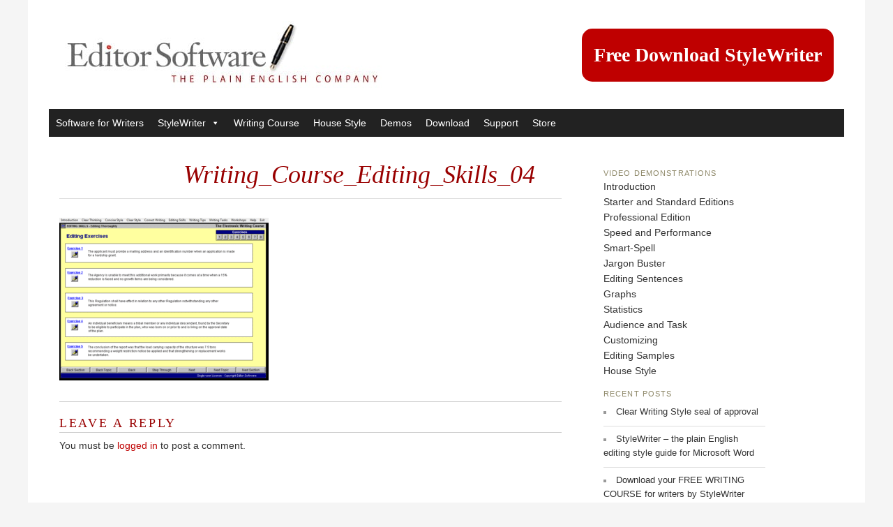

--- FILE ---
content_type: text/html; charset=UTF-8
request_url: https://www.editorsoftware.com/writing-course/writing_course_editing_skills_04/
body_size: 15621
content:

<!doctype html>

  <html class="no-js"  dir="ltr" lang="en-US">

	<head>		
		<meta charset="utf-8">
		<!-- Google Tag Manager -->
<script>(function(w,d,s,l,i){w[l]=w[l]||[];w[l].push({'gtm.start':
new Date().getTime(),event:'gtm.js'});var f=d.getElementsByTagName(s)[0],
j=d.createElement(s),dl=l!='dataLayer'?'&l='+l:'';j.async=true;j.src=
'https://www.googletagmanager.com/gtm.js?id='+i+dl;f.parentNode.insertBefore(j,f);
})(window,document,'script','dataLayer','GTM-W86M5JB');</script>
<!-- End Google Tag Manager -->
		<!-- Force IE to use the latest rendering engine available -->
		<meta http-equiv="X-UA-Compatible" content="IE=edge">

		<!-- Mobile Meta -->
		<meta name="viewport" content="width=device-width, initial-scale=1.0">
		<meta class="foundation-mq">
		
		<!-- If Site Icon isn't set in customizer -->
					<!-- Icons & Favicons -->
			<link rel="icon" href="https://www.editorsoftware.com/wp-content/themes/editorsoftware/favicon.png">
			<link href="https://www.editorsoftware.com/wp-content/themes/editorsoftware/assets/images/apple-icon-touch.png" rel="apple-touch-icon" />	
	    
		<link rel="pingback" href="https://www.editorsoftware.com/xmlrpc.php">

		<title>Writing_Course_Editing_Skills_04 | Software for Writers</title>

		<!-- All in One SEO 4.9.3 - aioseo.com -->
	<meta name="robots" content="max-image-preview:large" />
	<meta name="google-site-verification" content="H3wRb4pxFX5LDarE18Iht14mf26Al944dDiUbWHMdUc" />
	<link rel="canonical" href="https://www.editorsoftware.com/writing-course/writing_course_editing_skills_04/" />
	<meta name="generator" content="All in One SEO (AIOSEO) 4.9.3" />
		<script type="application/ld+json" class="aioseo-schema">
			{"@context":"https:\/\/schema.org","@graph":[{"@type":"BreadcrumbList","@id":"https:\/\/www.editorsoftware.com\/writing-course\/writing_course_editing_skills_04\/#breadcrumblist","itemListElement":[{"@type":"ListItem","@id":"https:\/\/www.editorsoftware.com#listItem","position":1,"name":"Home","item":"https:\/\/www.editorsoftware.com","nextItem":{"@type":"ListItem","@id":"https:\/\/www.editorsoftware.com\/writing-course\/writing_course_editing_skills_04\/#listItem","name":"Writing_Course_Editing_Skills_04"}},{"@type":"ListItem","@id":"https:\/\/www.editorsoftware.com\/writing-course\/writing_course_editing_skills_04\/#listItem","position":2,"name":"Writing_Course_Editing_Skills_04","previousItem":{"@type":"ListItem","@id":"https:\/\/www.editorsoftware.com#listItem","name":"Home"}}]},{"@type":"ItemPage","@id":"https:\/\/www.editorsoftware.com\/writing-course\/writing_course_editing_skills_04\/#itempage","url":"https:\/\/www.editorsoftware.com\/writing-course\/writing_course_editing_skills_04\/","name":"Writing_Course_Editing_Skills_04 | Software for Writers","inLanguage":"en-US","isPartOf":{"@id":"https:\/\/www.editorsoftware.com\/#website"},"breadcrumb":{"@id":"https:\/\/www.editorsoftware.com\/writing-course\/writing_course_editing_skills_04\/#breadcrumblist"},"author":{"@id":"https:\/\/www.editorsoftware.com\/author\/nick\/#author"},"creator":{"@id":"https:\/\/www.editorsoftware.com\/author\/nick\/#author"},"datePublished":"2019-02-13T09:14:23+00:00","dateModified":"2019-02-13T09:14:23+00:00"},{"@type":"Organization","@id":"https:\/\/www.editorsoftware.com\/#organization","name":"Editor Software","description":"Software for Writers","url":"https:\/\/www.editorsoftware.com\/","telephone":"+447738789621","logo":{"@type":"ImageObject","url":"https:\/\/www.editorsoftware.com\/wp-content\/uploads\/2019\/02\/Writing_Course_Editing_Skills_04.png","@id":"https:\/\/www.editorsoftware.com\/writing-course\/writing_course_editing_skills_04\/#organizationLogo"},"image":{"@id":"https:\/\/www.editorsoftware.com\/writing-course\/writing_course_editing_skills_04\/#organizationLogo"}},{"@type":"Person","@id":"https:\/\/www.editorsoftware.com\/author\/nick\/#author","url":"https:\/\/www.editorsoftware.com\/author\/nick\/","name":"Software For Writers","image":{"@type":"ImageObject","@id":"https:\/\/www.editorsoftware.com\/writing-course\/writing_course_editing_skills_04\/#authorImage","url":"https:\/\/secure.gravatar.com\/avatar\/d6b4b7aa753e21c5006d89e9d5aa2206fca7e272c50b3e90b0054912b9ab92d2?s=96&d=mm&r=g","width":96,"height":96,"caption":"Software For Writers"}},{"@type":"WebSite","@id":"https:\/\/www.editorsoftware.com\/#website","url":"https:\/\/www.editorsoftware.com\/","name":"Editor Software","description":"Software for Writers","inLanguage":"en-US","publisher":{"@id":"https:\/\/www.editorsoftware.com\/#organization"}}]}
		</script>
		<!-- All in One SEO -->


            <script data-no-defer="1" data-ezscrex="false" data-cfasync="false" data-pagespeed-no-defer data-cookieconsent="ignore">
                var ctPublicFunctions = {"_ajax_nonce":"38affeedbc","_rest_nonce":"84046371a9","_ajax_url":"\/wp-admin\/admin-ajax.php","_rest_url":"https:\/\/www.editorsoftware.com\/wp-json\/","data__cookies_type":"none","data__ajax_type":"rest","data__bot_detector_enabled":"1","data__frontend_data_log_enabled":1,"cookiePrefix":"","wprocket_detected":false,"host_url":"www.editorsoftware.com","text__ee_click_to_select":"Click to select the whole data","text__ee_original_email":"The complete one is","text__ee_got_it":"Got it","text__ee_blocked":"Blocked","text__ee_cannot_connect":"Cannot connect","text__ee_cannot_decode":"Can not decode email. Unknown reason","text__ee_email_decoder":"CleanTalk email decoder","text__ee_wait_for_decoding":"The magic is on the way!","text__ee_decoding_process":"Please wait a few seconds while we decode the contact data."}
            </script>
        
            <script data-no-defer="1" data-ezscrex="false" data-cfasync="false" data-pagespeed-no-defer data-cookieconsent="ignore">
                var ctPublic = {"_ajax_nonce":"38affeedbc","settings__forms__check_internal":"0","settings__forms__check_external":"0","settings__forms__force_protection":0,"settings__forms__search_test":"1","settings__forms__wc_add_to_cart":"0","settings__data__bot_detector_enabled":"1","settings__sfw__anti_crawler":0,"blog_home":"https:\/\/www.editorsoftware.com\/","pixel__setting":"3","pixel__enabled":false,"pixel__url":null,"data__email_check_before_post":"1","data__email_check_exist_post":0,"data__cookies_type":"none","data__key_is_ok":true,"data__visible_fields_required":true,"wl_brandname":"Anti-Spam by CleanTalk","wl_brandname_short":"CleanTalk","ct_checkjs_key":1420146108,"emailEncoderPassKey":"a3f4526e9980e699243ca9e7f319632f","bot_detector_forms_excluded":"W10=","advancedCacheExists":false,"varnishCacheExists":false,"wc_ajax_add_to_cart":true}
            </script>
        <link rel='dns-prefetch' href='//fd.cleantalk.org' />
<link rel='dns-prefetch' href='//www.googletagmanager.com' />
<link rel="alternate" type="application/rss+xml" title="Editor Software &raquo; Feed" href="https://www.editorsoftware.com/feed/" />
<link rel="alternate" type="application/rss+xml" title="Editor Software &raquo; Comments Feed" href="https://www.editorsoftware.com/comments/feed/" />
<link rel="alternate" type="application/rss+xml" title="Editor Software &raquo; Writing_Course_Editing_Skills_04 Comments Feed" href="https://www.editorsoftware.com/writing-course/writing_course_editing_skills_04/feed/" />
<link rel="alternate" title="oEmbed (JSON)" type="application/json+oembed" href="https://www.editorsoftware.com/wp-json/oembed/1.0/embed?url=https%3A%2F%2Fwww.editorsoftware.com%2Fwriting-course%2Fwriting_course_editing_skills_04%2F" />
<link rel="alternate" title="oEmbed (XML)" type="text/xml+oembed" href="https://www.editorsoftware.com/wp-json/oembed/1.0/embed?url=https%3A%2F%2Fwww.editorsoftware.com%2Fwriting-course%2Fwriting_course_editing_skills_04%2F&#038;format=xml" />
<style id='wp-img-auto-sizes-contain-inline-css' type='text/css'>
img:is([sizes=auto i],[sizes^="auto," i]){contain-intrinsic-size:3000px 1500px}
/*# sourceURL=wp-img-auto-sizes-contain-inline-css */
</style>
<style id='wp-emoji-styles-inline-css' type='text/css'>

	img.wp-smiley, img.emoji {
		display: inline !important;
		border: none !important;
		box-shadow: none !important;
		height: 1em !important;
		width: 1em !important;
		margin: 0 0.07em !important;
		vertical-align: -0.1em !important;
		background: none !important;
		padding: 0 !important;
	}
/*# sourceURL=wp-emoji-styles-inline-css */
</style>
<style id='wp-block-library-inline-css' type='text/css'>
:root{--wp-block-synced-color:#7a00df;--wp-block-synced-color--rgb:122,0,223;--wp-bound-block-color:var(--wp-block-synced-color);--wp-editor-canvas-background:#ddd;--wp-admin-theme-color:#007cba;--wp-admin-theme-color--rgb:0,124,186;--wp-admin-theme-color-darker-10:#006ba1;--wp-admin-theme-color-darker-10--rgb:0,107,160.5;--wp-admin-theme-color-darker-20:#005a87;--wp-admin-theme-color-darker-20--rgb:0,90,135;--wp-admin-border-width-focus:2px}@media (min-resolution:192dpi){:root{--wp-admin-border-width-focus:1.5px}}.wp-element-button{cursor:pointer}:root .has-very-light-gray-background-color{background-color:#eee}:root .has-very-dark-gray-background-color{background-color:#313131}:root .has-very-light-gray-color{color:#eee}:root .has-very-dark-gray-color{color:#313131}:root .has-vivid-green-cyan-to-vivid-cyan-blue-gradient-background{background:linear-gradient(135deg,#00d084,#0693e3)}:root .has-purple-crush-gradient-background{background:linear-gradient(135deg,#34e2e4,#4721fb 50%,#ab1dfe)}:root .has-hazy-dawn-gradient-background{background:linear-gradient(135deg,#faaca8,#dad0ec)}:root .has-subdued-olive-gradient-background{background:linear-gradient(135deg,#fafae1,#67a671)}:root .has-atomic-cream-gradient-background{background:linear-gradient(135deg,#fdd79a,#004a59)}:root .has-nightshade-gradient-background{background:linear-gradient(135deg,#330968,#31cdcf)}:root .has-midnight-gradient-background{background:linear-gradient(135deg,#020381,#2874fc)}:root{--wp--preset--font-size--normal:16px;--wp--preset--font-size--huge:42px}.has-regular-font-size{font-size:1em}.has-larger-font-size{font-size:2.625em}.has-normal-font-size{font-size:var(--wp--preset--font-size--normal)}.has-huge-font-size{font-size:var(--wp--preset--font-size--huge)}.has-text-align-center{text-align:center}.has-text-align-left{text-align:left}.has-text-align-right{text-align:right}.has-fit-text{white-space:nowrap!important}#end-resizable-editor-section{display:none}.aligncenter{clear:both}.items-justified-left{justify-content:flex-start}.items-justified-center{justify-content:center}.items-justified-right{justify-content:flex-end}.items-justified-space-between{justify-content:space-between}.screen-reader-text{border:0;clip-path:inset(50%);height:1px;margin:-1px;overflow:hidden;padding:0;position:absolute;width:1px;word-wrap:normal!important}.screen-reader-text:focus{background-color:#ddd;clip-path:none;color:#444;display:block;font-size:1em;height:auto;left:5px;line-height:normal;padding:15px 23px 14px;text-decoration:none;top:5px;width:auto;z-index:100000}html :where(.has-border-color){border-style:solid}html :where([style*=border-top-color]){border-top-style:solid}html :where([style*=border-right-color]){border-right-style:solid}html :where([style*=border-bottom-color]){border-bottom-style:solid}html :where([style*=border-left-color]){border-left-style:solid}html :where([style*=border-width]){border-style:solid}html :where([style*=border-top-width]){border-top-style:solid}html :where([style*=border-right-width]){border-right-style:solid}html :where([style*=border-bottom-width]){border-bottom-style:solid}html :where([style*=border-left-width]){border-left-style:solid}html :where(img[class*=wp-image-]){height:auto;max-width:100%}:where(figure){margin:0 0 1em}html :where(.is-position-sticky){--wp-admin--admin-bar--position-offset:var(--wp-admin--admin-bar--height,0px)}@media screen and (max-width:600px){html :where(.is-position-sticky){--wp-admin--admin-bar--position-offset:0px}}

/*# sourceURL=wp-block-library-inline-css */
</style><style id='wp-block-code-inline-css' type='text/css'>
.wp-block-code{box-sizing:border-box}.wp-block-code code{
  /*!rtl:begin:ignore*/direction:ltr;display:block;font-family:inherit;overflow-wrap:break-word;text-align:initial;white-space:pre-wrap
  /*!rtl:end:ignore*/}
/*# sourceURL=https://www.editorsoftware.com/wp-includes/blocks/code/style.min.css */
</style>
<style id='wp-block-paragraph-inline-css' type='text/css'>
.is-small-text{font-size:.875em}.is-regular-text{font-size:1em}.is-large-text{font-size:2.25em}.is-larger-text{font-size:3em}.has-drop-cap:not(:focus):first-letter{float:left;font-size:8.4em;font-style:normal;font-weight:100;line-height:.68;margin:.05em .1em 0 0;text-transform:uppercase}body.rtl .has-drop-cap:not(:focus):first-letter{float:none;margin-left:.1em}p.has-drop-cap.has-background{overflow:hidden}:root :where(p.has-background){padding:1.25em 2.375em}:where(p.has-text-color:not(.has-link-color)) a{color:inherit}p.has-text-align-left[style*="writing-mode:vertical-lr"],p.has-text-align-right[style*="writing-mode:vertical-rl"]{rotate:180deg}
/*# sourceURL=https://www.editorsoftware.com/wp-includes/blocks/paragraph/style.min.css */
</style>
<link rel='stylesheet' id='wc-blocks-style-css' href='https://www.editorsoftware.com/wp-content/plugins/woocommerce/assets/client/blocks/wc-blocks.css?ver=wc-10.4.3' type='text/css' media='all' />
<style id='global-styles-inline-css' type='text/css'>
:root{--wp--preset--aspect-ratio--square: 1;--wp--preset--aspect-ratio--4-3: 4/3;--wp--preset--aspect-ratio--3-4: 3/4;--wp--preset--aspect-ratio--3-2: 3/2;--wp--preset--aspect-ratio--2-3: 2/3;--wp--preset--aspect-ratio--16-9: 16/9;--wp--preset--aspect-ratio--9-16: 9/16;--wp--preset--color--black: #000000;--wp--preset--color--cyan-bluish-gray: #abb8c3;--wp--preset--color--white: #ffffff;--wp--preset--color--pale-pink: #f78da7;--wp--preset--color--vivid-red: #cf2e2e;--wp--preset--color--luminous-vivid-orange: #ff6900;--wp--preset--color--luminous-vivid-amber: #fcb900;--wp--preset--color--light-green-cyan: #7bdcb5;--wp--preset--color--vivid-green-cyan: #00d084;--wp--preset--color--pale-cyan-blue: #8ed1fc;--wp--preset--color--vivid-cyan-blue: #0693e3;--wp--preset--color--vivid-purple: #9b51e0;--wp--preset--gradient--vivid-cyan-blue-to-vivid-purple: linear-gradient(135deg,rgb(6,147,227) 0%,rgb(155,81,224) 100%);--wp--preset--gradient--light-green-cyan-to-vivid-green-cyan: linear-gradient(135deg,rgb(122,220,180) 0%,rgb(0,208,130) 100%);--wp--preset--gradient--luminous-vivid-amber-to-luminous-vivid-orange: linear-gradient(135deg,rgb(252,185,0) 0%,rgb(255,105,0) 100%);--wp--preset--gradient--luminous-vivid-orange-to-vivid-red: linear-gradient(135deg,rgb(255,105,0) 0%,rgb(207,46,46) 100%);--wp--preset--gradient--very-light-gray-to-cyan-bluish-gray: linear-gradient(135deg,rgb(238,238,238) 0%,rgb(169,184,195) 100%);--wp--preset--gradient--cool-to-warm-spectrum: linear-gradient(135deg,rgb(74,234,220) 0%,rgb(151,120,209) 20%,rgb(207,42,186) 40%,rgb(238,44,130) 60%,rgb(251,105,98) 80%,rgb(254,248,76) 100%);--wp--preset--gradient--blush-light-purple: linear-gradient(135deg,rgb(255,206,236) 0%,rgb(152,150,240) 100%);--wp--preset--gradient--blush-bordeaux: linear-gradient(135deg,rgb(254,205,165) 0%,rgb(254,45,45) 50%,rgb(107,0,62) 100%);--wp--preset--gradient--luminous-dusk: linear-gradient(135deg,rgb(255,203,112) 0%,rgb(199,81,192) 50%,rgb(65,88,208) 100%);--wp--preset--gradient--pale-ocean: linear-gradient(135deg,rgb(255,245,203) 0%,rgb(182,227,212) 50%,rgb(51,167,181) 100%);--wp--preset--gradient--electric-grass: linear-gradient(135deg,rgb(202,248,128) 0%,rgb(113,206,126) 100%);--wp--preset--gradient--midnight: linear-gradient(135deg,rgb(2,3,129) 0%,rgb(40,116,252) 100%);--wp--preset--font-size--small: 13px;--wp--preset--font-size--medium: 20px;--wp--preset--font-size--large: 36px;--wp--preset--font-size--x-large: 42px;--wp--preset--spacing--20: 0.44rem;--wp--preset--spacing--30: 0.67rem;--wp--preset--spacing--40: 1rem;--wp--preset--spacing--50: 1.5rem;--wp--preset--spacing--60: 2.25rem;--wp--preset--spacing--70: 3.38rem;--wp--preset--spacing--80: 5.06rem;--wp--preset--shadow--natural: 6px 6px 9px rgba(0, 0, 0, 0.2);--wp--preset--shadow--deep: 12px 12px 50px rgba(0, 0, 0, 0.4);--wp--preset--shadow--sharp: 6px 6px 0px rgba(0, 0, 0, 0.2);--wp--preset--shadow--outlined: 6px 6px 0px -3px rgb(255, 255, 255), 6px 6px rgb(0, 0, 0);--wp--preset--shadow--crisp: 6px 6px 0px rgb(0, 0, 0);}:where(.is-layout-flex){gap: 0.5em;}:where(.is-layout-grid){gap: 0.5em;}body .is-layout-flex{display: flex;}.is-layout-flex{flex-wrap: wrap;align-items: center;}.is-layout-flex > :is(*, div){margin: 0;}body .is-layout-grid{display: grid;}.is-layout-grid > :is(*, div){margin: 0;}:where(.wp-block-columns.is-layout-flex){gap: 2em;}:where(.wp-block-columns.is-layout-grid){gap: 2em;}:where(.wp-block-post-template.is-layout-flex){gap: 1.25em;}:where(.wp-block-post-template.is-layout-grid){gap: 1.25em;}.has-black-color{color: var(--wp--preset--color--black) !important;}.has-cyan-bluish-gray-color{color: var(--wp--preset--color--cyan-bluish-gray) !important;}.has-white-color{color: var(--wp--preset--color--white) !important;}.has-pale-pink-color{color: var(--wp--preset--color--pale-pink) !important;}.has-vivid-red-color{color: var(--wp--preset--color--vivid-red) !important;}.has-luminous-vivid-orange-color{color: var(--wp--preset--color--luminous-vivid-orange) !important;}.has-luminous-vivid-amber-color{color: var(--wp--preset--color--luminous-vivid-amber) !important;}.has-light-green-cyan-color{color: var(--wp--preset--color--light-green-cyan) !important;}.has-vivid-green-cyan-color{color: var(--wp--preset--color--vivid-green-cyan) !important;}.has-pale-cyan-blue-color{color: var(--wp--preset--color--pale-cyan-blue) !important;}.has-vivid-cyan-blue-color{color: var(--wp--preset--color--vivid-cyan-blue) !important;}.has-vivid-purple-color{color: var(--wp--preset--color--vivid-purple) !important;}.has-black-background-color{background-color: var(--wp--preset--color--black) !important;}.has-cyan-bluish-gray-background-color{background-color: var(--wp--preset--color--cyan-bluish-gray) !important;}.has-white-background-color{background-color: var(--wp--preset--color--white) !important;}.has-pale-pink-background-color{background-color: var(--wp--preset--color--pale-pink) !important;}.has-vivid-red-background-color{background-color: var(--wp--preset--color--vivid-red) !important;}.has-luminous-vivid-orange-background-color{background-color: var(--wp--preset--color--luminous-vivid-orange) !important;}.has-luminous-vivid-amber-background-color{background-color: var(--wp--preset--color--luminous-vivid-amber) !important;}.has-light-green-cyan-background-color{background-color: var(--wp--preset--color--light-green-cyan) !important;}.has-vivid-green-cyan-background-color{background-color: var(--wp--preset--color--vivid-green-cyan) !important;}.has-pale-cyan-blue-background-color{background-color: var(--wp--preset--color--pale-cyan-blue) !important;}.has-vivid-cyan-blue-background-color{background-color: var(--wp--preset--color--vivid-cyan-blue) !important;}.has-vivid-purple-background-color{background-color: var(--wp--preset--color--vivid-purple) !important;}.has-black-border-color{border-color: var(--wp--preset--color--black) !important;}.has-cyan-bluish-gray-border-color{border-color: var(--wp--preset--color--cyan-bluish-gray) !important;}.has-white-border-color{border-color: var(--wp--preset--color--white) !important;}.has-pale-pink-border-color{border-color: var(--wp--preset--color--pale-pink) !important;}.has-vivid-red-border-color{border-color: var(--wp--preset--color--vivid-red) !important;}.has-luminous-vivid-orange-border-color{border-color: var(--wp--preset--color--luminous-vivid-orange) !important;}.has-luminous-vivid-amber-border-color{border-color: var(--wp--preset--color--luminous-vivid-amber) !important;}.has-light-green-cyan-border-color{border-color: var(--wp--preset--color--light-green-cyan) !important;}.has-vivid-green-cyan-border-color{border-color: var(--wp--preset--color--vivid-green-cyan) !important;}.has-pale-cyan-blue-border-color{border-color: var(--wp--preset--color--pale-cyan-blue) !important;}.has-vivid-cyan-blue-border-color{border-color: var(--wp--preset--color--vivid-cyan-blue) !important;}.has-vivid-purple-border-color{border-color: var(--wp--preset--color--vivid-purple) !important;}.has-vivid-cyan-blue-to-vivid-purple-gradient-background{background: var(--wp--preset--gradient--vivid-cyan-blue-to-vivid-purple) !important;}.has-light-green-cyan-to-vivid-green-cyan-gradient-background{background: var(--wp--preset--gradient--light-green-cyan-to-vivid-green-cyan) !important;}.has-luminous-vivid-amber-to-luminous-vivid-orange-gradient-background{background: var(--wp--preset--gradient--luminous-vivid-amber-to-luminous-vivid-orange) !important;}.has-luminous-vivid-orange-to-vivid-red-gradient-background{background: var(--wp--preset--gradient--luminous-vivid-orange-to-vivid-red) !important;}.has-very-light-gray-to-cyan-bluish-gray-gradient-background{background: var(--wp--preset--gradient--very-light-gray-to-cyan-bluish-gray) !important;}.has-cool-to-warm-spectrum-gradient-background{background: var(--wp--preset--gradient--cool-to-warm-spectrum) !important;}.has-blush-light-purple-gradient-background{background: var(--wp--preset--gradient--blush-light-purple) !important;}.has-blush-bordeaux-gradient-background{background: var(--wp--preset--gradient--blush-bordeaux) !important;}.has-luminous-dusk-gradient-background{background: var(--wp--preset--gradient--luminous-dusk) !important;}.has-pale-ocean-gradient-background{background: var(--wp--preset--gradient--pale-ocean) !important;}.has-electric-grass-gradient-background{background: var(--wp--preset--gradient--electric-grass) !important;}.has-midnight-gradient-background{background: var(--wp--preset--gradient--midnight) !important;}.has-small-font-size{font-size: var(--wp--preset--font-size--small) !important;}.has-medium-font-size{font-size: var(--wp--preset--font-size--medium) !important;}.has-large-font-size{font-size: var(--wp--preset--font-size--large) !important;}.has-x-large-font-size{font-size: var(--wp--preset--font-size--x-large) !important;}
/*# sourceURL=global-styles-inline-css */
</style>

<style id='classic-theme-styles-inline-css' type='text/css'>
/*! This file is auto-generated */
.wp-block-button__link{color:#fff;background-color:#32373c;border-radius:9999px;box-shadow:none;text-decoration:none;padding:calc(.667em + 2px) calc(1.333em + 2px);font-size:1.125em}.wp-block-file__button{background:#32373c;color:#fff;text-decoration:none}
/*# sourceURL=/wp-includes/css/classic-themes.min.css */
</style>
<link rel='stylesheet' id='cleantalk-public-css-css' href='https://www.editorsoftware.com/wp-content/plugins/cleantalk-spam-protect/css/cleantalk-public.min.css?ver=6.70.1_1766248872' type='text/css' media='all' />
<link rel='stylesheet' id='cleantalk-email-decoder-css-css' href='https://www.editorsoftware.com/wp-content/plugins/cleantalk-spam-protect/css/cleantalk-email-decoder.min.css?ver=6.70.1_1766248872' type='text/css' media='all' />
<link rel='stylesheet' id='woocommerce-layout-css' href='https://www.editorsoftware.com/wp-content/plugins/woocommerce/assets/css/woocommerce-layout.css?ver=10.4.3' type='text/css' media='all' />
<link rel='stylesheet' id='woocommerce-smallscreen-css' href='https://www.editorsoftware.com/wp-content/plugins/woocommerce/assets/css/woocommerce-smallscreen.css?ver=10.4.3' type='text/css' media='only screen and (max-width: 768px)' />
<link rel='stylesheet' id='woocommerce-general-css' href='https://www.editorsoftware.com/wp-content/plugins/woocommerce/assets/css/woocommerce.css?ver=10.4.3' type='text/css' media='all' />
<style id='woocommerce-inline-inline-css' type='text/css'>
.woocommerce form .form-row .required { visibility: visible; }
/*# sourceURL=woocommerce-inline-inline-css */
</style>
<link rel='stylesheet' id='megamenu-css' href='https://www.editorsoftware.com/wp-content/uploads/maxmegamenu/style.css?ver=5fb089' type='text/css' media='all' />
<link rel='stylesheet' id='dashicons-css' href='https://www.editorsoftware.com/wp-includes/css/dashicons.min.css?ver=6.9' type='text/css' media='all' />
<link rel='stylesheet' id='site-css-css' href='https://www.editorsoftware.com/wp-content/themes/editorsoftware/assets/styles/style.css?ver=1715858910' type='text/css' media='all' />
<script type="text/javascript" src="https://www.editorsoftware.com/wp-content/plugins/cleantalk-spam-protect/js/apbct-public-bundle.min.js?ver=6.70.1_1766248872" id="apbct-public-bundle.min-js-js"></script>
<script type="text/javascript" src="https://fd.cleantalk.org/ct-bot-detector-wrapper.js?ver=6.70.1" id="ct_bot_detector-js" defer="defer" data-wp-strategy="defer"></script>
<script type="text/javascript" src="https://www.editorsoftware.com/wp-includes/js/jquery/jquery.min.js?ver=3.7.1" id="jquery-core-js"></script>
<script type="text/javascript" src="https://www.editorsoftware.com/wp-includes/js/jquery/jquery-migrate.min.js?ver=3.4.1" id="jquery-migrate-js"></script>
<script type="text/javascript" src="https://www.editorsoftware.com/wp-content/plugins/woocommerce/assets/js/jquery-blockui/jquery.blockUI.min.js?ver=2.7.0-wc.10.4.3" id="wc-jquery-blockui-js" defer="defer" data-wp-strategy="defer"></script>
<script type="text/javascript" id="wc-add-to-cart-js-extra">
/* <![CDATA[ */
var wc_add_to_cart_params = {"ajax_url":"/wp-admin/admin-ajax.php","wc_ajax_url":"/?wc-ajax=%%endpoint%%","i18n_view_cart":"View cart","cart_url":"https://www.editorsoftware.com","is_cart":"","cart_redirect_after_add":"yes"};
//# sourceURL=wc-add-to-cart-js-extra
/* ]]> */
</script>
<script type="text/javascript" src="https://www.editorsoftware.com/wp-content/plugins/woocommerce/assets/js/frontend/add-to-cart.min.js?ver=10.4.3" id="wc-add-to-cart-js" defer="defer" data-wp-strategy="defer"></script>
<script type="text/javascript" src="https://www.editorsoftware.com/wp-content/plugins/woocommerce/assets/js/js-cookie/js.cookie.min.js?ver=2.1.4-wc.10.4.3" id="wc-js-cookie-js" defer="defer" data-wp-strategy="defer"></script>
<script type="text/javascript" id="woocommerce-js-extra">
/* <![CDATA[ */
var woocommerce_params = {"ajax_url":"/wp-admin/admin-ajax.php","wc_ajax_url":"/?wc-ajax=%%endpoint%%","i18n_password_show":"Show password","i18n_password_hide":"Hide password"};
//# sourceURL=woocommerce-js-extra
/* ]]> */
</script>
<script type="text/javascript" src="https://www.editorsoftware.com/wp-content/plugins/woocommerce/assets/js/frontend/woocommerce.min.js?ver=10.4.3" id="woocommerce-js" defer="defer" data-wp-strategy="defer"></script>

<!-- Google tag (gtag.js) snippet added by Site Kit -->
<!-- Google Analytics snippet added by Site Kit -->
<script type="text/javascript" src="https://www.googletagmanager.com/gtag/js?id=GT-NSKN78CG" id="google_gtagjs-js" async></script>
<script type="text/javascript" id="google_gtagjs-js-after">
/* <![CDATA[ */
window.dataLayer = window.dataLayer || [];function gtag(){dataLayer.push(arguments);}
gtag("set","linker",{"domains":["www.editorsoftware.com"]});
gtag("js", new Date());
gtag("set", "developer_id.dZTNiMT", true);
gtag("config", "GT-NSKN78CG", {"googlesitekit_post_type":"attachment"});
//# sourceURL=google_gtagjs-js-after
/* ]]> */
</script>
<link rel="https://api.w.org/" href="https://www.editorsoftware.com/wp-json/" /><link rel="alternate" title="JSON" type="application/json" href="https://www.editorsoftware.com/wp-json/wp/v2/media/755" /><link rel='shortlink' href='https://www.editorsoftware.com/?p=755' />
<meta name="generator" content="Site Kit by Google 1.170.0" />	<noscript><style>.woocommerce-product-gallery{ opacity: 1 !important; }</style></noscript>
			<style type="text/css" id="wp-custom-css">
			.active > a, .menu .is-active > a {background:none!important;color:black!important;}		</style>
		<style type="text/css">/** Mega Menu CSS: fs **/</style>
	</head>
			
	<body class="attachment wp-singular attachment-template-default attachmentid-755 attachment-png wp-theme-editorsoftware theme-editorsoftware woocommerce-no-js mega-menu-main-nav">
<div class="grid-container" id="main-content">
				<header class="header" id="main-header" role="banner">
					<!-- Google Tag Manager (noscript) -->
<noscript><iframe src="https://www.googletagmanager.com/ns.html?id=GTM-W86M5JB"
height="0" width="0" style="display:none;visibility:hidden"></iframe></noscript>
<!-- End Google Tag Manager (noscript) -->
				<div class="grid-x grid-margin-x grid-padding-x">
  <div class="small-12 medium-6 large-6 cell logo-container"><a href="https://www.editorsoftware.com" title=""><img src="https://www.editorsoftware.com/wp-content/uploads/2019/01/Editor-Software-Logo.jpg" alt="" /></a></div>
  <div class="small-12 medium-6 large-6 cell header-button-container">
  	<a href="/stylewriter-download/" title="Free Download StyleWriter" class='big-button'>Free Download StyleWriter</a>
  </div>
</div>			
					 <!-- This navs will be applied to the topbar, above all content 
						  To see additional nav styles, visit the /parts directory -->
					 
<div class="top-bar" id="main-menu">
		<div id="mega-menu-wrap-main-nav" class="mega-menu-wrap"><div class="mega-menu-toggle"><div class="mega-toggle-blocks-left"></div><div class="mega-toggle-blocks-center"></div><div class="mega-toggle-blocks-right"><div class='mega-toggle-block mega-menu-toggle-block mega-toggle-block-1' id='mega-toggle-block-1' tabindex='0'><span class='mega-toggle-label' role='button' aria-expanded='false'><span class='mega-toggle-label-closed'>MENU</span><span class='mega-toggle-label-open'>MENU</span></span></div></div></div><ul id="mega-menu-main-nav" class="mega-menu max-mega-menu mega-menu-horizontal mega-no-js" data-event="hover_intent" data-effect="fade_up" data-effect-speed="200" data-effect-mobile="disabled" data-effect-speed-mobile="0" data-mobile-force-width="false" data-second-click="go" data-document-click="collapse" data-vertical-behaviour="standard" data-breakpoint="768" data-unbind="true" data-mobile-state="collapse_all" data-mobile-direction="vertical" data-hover-intent-timeout="300" data-hover-intent-interval="100"><li class="mega-menu-item mega-menu-item-type-post_type mega-menu-item-object-page mega-menu-item-home mega-align-bottom-left mega-menu-flyout mega-menu-item-473" id="mega-menu-item-473"><a class="mega-menu-link" href="https://www.editorsoftware.com/" tabindex="0">Software for Writers</a></li><li class="mega-menu-item mega-menu-item-type-post_type mega-menu-item-object-page mega-menu-item-has-children mega-align-bottom-left mega-menu-flyout mega-menu-item-12210" id="mega-menu-item-12210"><a class="mega-menu-link" href="https://www.editorsoftware.com/stylewriter/" aria-expanded="false" tabindex="0">StyleWriter<span class="mega-indicator" aria-hidden="true"></span></a>
<ul class="mega-sub-menu">
<li class="mega-menu-item mega-menu-item-type-post_type mega-menu-item-object-page mega-menu-item-3889" id="mega-menu-item-3889"><a class="mega-menu-link" href="https://www.editorsoftware.com/stylewriter/">StyleWriter Introduction</a></li><li class="mega-menu-item mega-menu-item-type-post_type mega-menu-item-object-page mega-menu-item-632" id="mega-menu-item-632"><a class="mega-menu-link" href="https://www.editorsoftware.com/stylewriter-features/">StyleWriter Features</a></li><li class="mega-menu-item mega-menu-item-type-post_type mega-menu-item-object-page mega-menu-item-631" id="mega-menu-item-631"><a class="mega-menu-link" href="https://www.editorsoftware.com/stylewriter-editions/">StyleWriter Editions</a></li><li class="mega-menu-item mega-menu-item-type-post_type mega-menu-item-object-page mega-menu-item-949" id="mega-menu-item-949"><a class="mega-menu-link" href="https://www.editorsoftware.com/stylewriter-testimonials/">Testimonials</a></li><li class="mega-menu-item mega-menu-item-type-post_type mega-menu-item-object-page mega-menu-item-950" id="mega-menu-item-950"><a class="mega-menu-link" href="https://www.editorsoftware.com/stylewriter-download/">StyleWriter 4 Trial</a></li><li class="mega-menu-item mega-menu-item-type-post_type mega-menu-item-object-page mega-menu-item-12473" id="mega-menu-item-12473"><a class="mega-menu-link" href="https://www.editorsoftware.com/buy-stylewriter/">Buy Stylewriter</a></li></ul>
</li><li class="mega-menu-item mega-menu-item-type-post_type mega-menu-item-object-page mega-align-bottom-left mega-menu-flyout mega-menu-item-12211" id="mega-menu-item-12211"><a class="mega-menu-link" href="https://www.editorsoftware.com/writing-course/" tabindex="0">Writing Course</a></li><li class="mega-menu-item mega-menu-item-type-post_type mega-menu-item-object-page mega-align-bottom-left mega-menu-flyout mega-menu-item-12212" id="mega-menu-item-12212"><a class="mega-menu-link" href="https://www.editorsoftware.com/house-style/" tabindex="0">House Style</a></li><li class="mega-menu-item mega-menu-item-type-post_type mega-menu-item-object-page mega-align-bottom-left mega-menu-flyout mega-menu-item-879" id="mega-menu-item-879"><a class="mega-menu-link" href="https://www.editorsoftware.com/demos/" tabindex="0">Demos</a></li><li class="mega-menu-item mega-menu-item-type-post_type mega-menu-item-object-page mega-align-bottom-left mega-menu-flyout mega-menu-item-12213" id="mega-menu-item-12213"><a class="mega-menu-link" href="https://www.editorsoftware.com/stylewriter-download/" tabindex="0">Download</a></li><li class="mega-menu-item mega-menu-item-type-post_type mega-menu-item-object-page mega-align-bottom-left mega-menu-flyout mega-menu-item-12214" id="mega-menu-item-12214"><a class="mega-menu-link" href="https://www.editorsoftware.com/support/" tabindex="0">Support</a></li><li class="mega-menu-item mega-menu-item-type-post_type mega-menu-item-object-page mega-align-bottom-left mega-menu-flyout mega-menu-item-12410" id="mega-menu-item-12410"><a class="mega-menu-link" href="https://www.editorsoftware.com/buy-stylewriter/" tabindex="0">Store</a></li></ul></div></div>	 	
				</header> <!-- end .header -->	
	<div class="content">
	
		<div class="inner-content grid-x grid-margin-x grid-padding-x">
	
		    <main class="main small-12 large-8 medium-8 cell" role="main">
				
				
			    	
<article id="post-755" class="post-755 attachment type-attachment status-inherit hentry" role="article" itemscope itemtype="http://schema.org/WebPage">
						
	<header class="article-header">
		<h1 class="page-title">Writing_Course_Editing_Skills_04</h1>
	</header> <!-- end article header -->
					
    <section class="entry-content" itemprop="text">
	    <p class="attachment"><a href='https://www.editorsoftware.com/wp-content/uploads/2019/02/Writing_Course_Editing_Skills_04.png'><img fetchpriority="high" decoding="async" width="300" height="233" src="https://www.editorsoftware.com/wp-content/uploads/2019/02/Writing_Course_Editing_Skills_04-300x233.png" class="attachment-medium size-medium" alt="" srcset="https://www.editorsoftware.com/wp-content/uploads/2019/02/Writing_Course_Editing_Skills_04-300x233.png 300w, https://www.editorsoftware.com/wp-content/uploads/2019/02/Writing_Course_Editing_Skills_04-600x465.png 600w, https://www.editorsoftware.com/wp-content/uploads/2019/02/Writing_Course_Editing_Skills_04-768x596.png 768w, https://www.editorsoftware.com/wp-content/uploads/2019/02/Writing_Course_Editing_Skills_04-640x496.png 640w, https://www.editorsoftware.com/wp-content/uploads/2019/02/Writing_Course_Editing_Skills_04.png 815w" sizes="(max-width: 300px) 100vw, 300px" /></a></p>
	</section> <!-- end article section -->
						
	<footer class="article-footer">
		 	</footer> <!-- end article footer -->
						    
	
<div id="comments" class="comments-area">

	
	
	
		<div id="respond" class="comment-respond">
		<h3 id="reply-title" class="comment-reply-title">Leave a Reply <small><a rel="nofollow" id="cancel-comment-reply-link" href="/writing-course/writing_course_editing_skills_04/#respond" style="display:none;">Cancel reply</a></small></h3><p class="must-log-in">You must be <a href="https://www.editorsoftware.com/wp-login.php?redirect_to=https%3A%2F%2Fwww.editorsoftware.com%2Fwriting-course%2Fwriting_course_editing_skills_04%2F">logged in</a> to post a comment.</p>	</div><!-- #respond -->
	
</div><!-- #comments -->					
</article> <!-- end article -->			    
			    							
			    					
			</main> <!-- end #main -->

		    
<div id="sidebar1" class="sidebar small-12 medium-3 large-3 cell" role="complementary">

	
		<div id="text-2" class="widget widget_text"><h4 class="widgettitle">Video Demonstrations</h4>			<div class="textwidget"><p><a href="/demos/#Introduction">Introduction</a><br />
<a href="/demos/#StarterStandardEditions">Starter and Standard Editions</a><br />
<a href="/demos/#ProfessionalEdition">Professional Edition</a><br />
<a href="/demos/#SpeedPerformance">Speed and Performance</a><br />
<a href="/demos/#Smart-Spell">Smart-Spell</a><br />
<a href="/demos/#JargonBuster">Jargon Buster</a><br />
<a href="/demos/#EditingSentences">Editing Sentences</a><br />
<a href="/demos/#Graphs">Graphs</a><br />
<a href="/demos/#Statistics">Statistics</a><br />
<a href="/demos/#AudienceTask">Audience and Task</a><br />
<a href="/demos/#Customizing">Customizing</a><br />
<a href="/demos/#EditingSamples">Editing Samples</a><br />
<a href="/demos/#HouseStyle">House Style</a></p>
</div>
		</div>
		<div id="recent-posts-2" class="widget widget_recent_entries">
		<h4 class="widgettitle">Recent Posts</h4>
		<ul>
											<li>
					<a href="https://www.editorsoftware.com/clear-writing-style-seal-of-approval/">Clear Writing Style seal of approval</a>
									</li>
											<li>
					<a href="https://www.editorsoftware.com/stylewriter-the-plain-english-editing-style-guide-for-microsoft-word/">StyleWriter – the plain English editing style guide for Microsoft Word</a>
									</li>
											<li>
					<a href="https://www.editorsoftware.com/download-your-free-writing-course-for-writers-by-stylewriter/">Download your FREE WRITING COURSE for writers by StyleWriter</a>
									</li>
											<li>
					<a href="https://www.editorsoftware.com/gov-uk-website-a-model-of-clarity-readability-and-plain-language/">GOV.UK website – a model of clarity, readability, and plain language</a>
									</li>
											<li>
					<a href="https://www.editorsoftware.com/the-editors-list-designed-to-help-you-review-your-word-choice/">The Editor’s List – Designed to help you review your word choice</a>
									</li>
											<li>
					<a href="https://www.editorsoftware.com/punctuation-tip-ellipsis/">Punctuation Tip: Ellipsis (…)</a>
									</li>
											<li>
					<a href="https://www.editorsoftware.com/punctuation-tip-dash/">Punctuation Tip: Dash (–)</a>
									</li>
											<li>
					<a href="https://www.editorsoftware.com/punctuation-tip-comma/">Punctuation Tip: Comma (,)</a>
									</li>
											<li>
					<a href="https://www.editorsoftware.com/punctuation-tip-colon/">Punctuation Tip: Colon (:)</a>
									</li>
											<li>
					<a href="https://www.editorsoftware.com/when-to-use-capital-letters/">When to use Capital Letters</a>
									</li>
					</ul>

		</div><div id="categories-2" class="widget widget_categories"><h4 class="widgettitle">Categories</h4>
			<ul>
					<li class="cat-item cat-item-54"><a href="https://www.editorsoftware.com/category/best-english-editing-software/">Best English Editing Software</a>
</li>
	<li class="cat-item cat-item-52"><a href="https://www.editorsoftware.com/category/best-english-writing-software/">Best English Writing Software</a>
</li>
	<li class="cat-item cat-item-23"><a href="https://www.editorsoftware.com/category/best-free-grammar-checkers-reviews/">Best Free Grammar Checkers Reviews</a>
</li>
	<li class="cat-item cat-item-22"><a href="https://www.editorsoftware.com/category/best-free-proofreading-software/">Best free proofreading software</a>
</li>
	<li class="cat-item cat-item-20"><a href="https://www.editorsoftware.com/category/best-free-software-for-writers/">Best free software for writers</a>
</li>
	<li class="cat-item cat-item-24"><a href="https://www.editorsoftware.com/category/best-free-spellcheckers-reviews/">Best free Spellcheckers Reviews</a>
</li>
	<li class="cat-item cat-item-21"><a href="https://www.editorsoftware.com/category/best-free-writing-software/">Best free writing software</a>
</li>
	<li class="cat-item cat-item-15"><a href="https://www.editorsoftware.com/category/best-grammar-checkers-reviews/">Best Grammar Checkers Reviews</a>
</li>
	<li class="cat-item cat-item-19"><a href="https://www.editorsoftware.com/category/best-proofreading-software-reviews/">Best proofreading software reviews</a>
</li>
	<li class="cat-item cat-item-25"><a href="https://www.editorsoftware.com/category/best-software-for-writers/">Best Software for Writers</a>
</li>
	<li class="cat-item cat-item-50"><a href="https://www.editorsoftware.com/category/best-software-writing-programs/">Best software writing programs</a>
</li>
	<li class="cat-item cat-item-17"><a href="https://www.editorsoftware.com/category/best-spellcheckers-reviews/">Best Spellcheckers Reviews</a>
</li>
	<li class="cat-item cat-item-45"><a href="https://www.editorsoftware.com/category/best-way-to-write-content-for-the-web/">Best way to write content for the web</a>
</li>
	<li class="cat-item cat-item-44"><a href="https://www.editorsoftware.com/category/best-way-to-write-for-the-web/">Best way to write for the web</a>
</li>
	<li class="cat-item cat-item-7"><a href="https://www.editorsoftware.com/category/clear-writers-bulletin/">Clear Writer&#039;s Bulletin</a>
</li>
	<li class="cat-item cat-item-87"><a href="https://www.editorsoftware.com/category/clear-writing-club/">Clear Writing Club</a>
</li>
	<li class="cat-item cat-item-86"><a href="https://www.editorsoftware.com/category/clear-writing-style/">Clear Writing Style</a>
</li>
	<li class="cat-item cat-item-59"><a href="https://www.editorsoftware.com/category/college-essay-writing-software/">College Essay writing software</a>
</li>
	<li class="cat-item cat-item-3"><a href="https://www.editorsoftware.com/category/corporate-government/">Corporate &amp; Government</a>
</li>
	<li class="cat-item cat-item-53"><a href="https://www.editorsoftware.com/category/english-editing-software/">English Editing Software</a>
</li>
	<li class="cat-item cat-item-51"><a href="https://www.editorsoftware.com/category/english-writing-software/">English Writing Software</a>
</li>
	<li class="cat-item cat-item-58"><a href="https://www.editorsoftware.com/category/essay-writing-software/">Essay writing software</a>
</li>
	<li class="cat-item cat-item-49"><a href="https://www.editorsoftware.com/category/free-writing-software-for-windows-10/">free writing software for windows 10</a>
</li>
	<li class="cat-item cat-item-14"><a href="https://www.editorsoftware.com/category/grammar-checkers/">Grammar Checkers</a>
</li>
	<li class="cat-item cat-item-46"><a href="https://www.editorsoftware.com/category/how-to-improve-english-witing/">How to improve English writing</a>
</li>
	<li class="cat-item cat-item-47"><a href="https://www.editorsoftware.com/category/improve-english-writing/">Improve English Writing</a>
</li>
	<li class="cat-item cat-item-55"><a href="https://www.editorsoftware.com/category/online-writing-software/">Online Writing Software</a>
</li>
	<li class="cat-item cat-item-18"><a href="https://www.editorsoftware.com/category/proofreading-software/">Proofreading Software</a>
</li>
	<li class="cat-item cat-item-57"><a href="https://www.editorsoftware.com/category/report-writing-software/">Report writing software</a>
</li>
	<li class="cat-item cat-item-13"><a href="https://www.editorsoftware.com/category/software-for-writers/">Software for Writers</a>
</li>
	<li class="cat-item cat-item-16"><a href="https://www.editorsoftware.com/category/spellcheckers/">Spellcheckers</a>
</li>
	<li class="cat-item cat-item-1"><a href="https://www.editorsoftware.com/category/uncategorized/">Uncategorized</a>
</li>
	<li class="cat-item cat-item-6"><a href="https://www.editorsoftware.com/category/writing-advice/">Writing Advice</a>
</li>
	<li class="cat-item cat-item-5"><a href="https://www.editorsoftware.com/category/stylewriter-editing-software/">Writing Software</a>
</li>
	<li class="cat-item cat-item-48"><a href="https://www.editorsoftware.com/category/writing-software-programs/">Writing Software Programs</a>
</li>
			</ul>

			</div>
	
</div>		    
		</div> <!-- end #inner-content -->

	</div> <!-- end #content -->

		</div>			
				<footer class="footer" role="contentinfo"><div class="grid-container inner-footer">

					<div class=" grid-x grid-margin-x grid-padding-x">
						<div class="small-12 medium-12 large-12 cell">
							<p class="source-org copyright text-center">&copy; Editor Software (UK) Ltd 2026</p>
						</div>
						
						<div class="small-12 medium-3 cell">
							<div class = "widgetizedArea"><h3>SITE MAP</h3><div class="menu-footer-1-container"><ul id="menu-footer-1" class="menu"><li id="menu-item-12240" class="menu-item menu-item-type-post_type menu-item-object-page menu-item-home menu-item-12240"><a href="https://www.editorsoftware.com/">Software for Writers</a></li>
<li id="menu-item-12241" class="menu-item menu-item-type-post_type menu-item-object-page menu-item-has-children menu-item-12241"><a href="https://www.editorsoftware.com/stylewriter/">StyleWriter 4</a>
<ul class="sub-menu">
	<li id="menu-item-25618" class="menu-item menu-item-type-custom menu-item-object-custom menu-item-25618"><a href="https://www.editorsoftware.com/stylewriter.html">StyleWriter</a></li>
</ul>
</li>
<li id="menu-item-12242" class="menu-item menu-item-type-post_type menu-item-object-page menu-item-12242"><a href="https://www.editorsoftware.com/writing-course/">Writing Course</a></li>
<li id="menu-item-12243" class="menu-item menu-item-type-post_type menu-item-object-page menu-item-12243"><a href="https://www.editorsoftware.com/house-style/">House Style</a></li>
<li id="menu-item-12244" class="menu-item menu-item-type-post_type menu-item-object-page menu-item-12244"><a href="https://www.editorsoftware.com/demos/">Demos</a></li>
<li id="menu-item-12245" class="menu-item menu-item-type-post_type menu-item-object-page menu-item-12245"><a href="https://www.editorsoftware.com/stylewriter-download/">Download</a></li>
<li id="menu-item-12246" class="menu-item menu-item-type-post_type menu-item-object-page menu-item-12246"><a href="https://www.editorsoftware.com/support/">Support</a></li>
<li id="menu-item-12411" class="menu-item menu-item-type-post_type menu-item-object-page menu-item-12411"><a href="https://www.editorsoftware.com/buy-stylewriter/">Store</a></li>
<li id="menu-item-5750" class="menu-item menu-item-type-post_type menu-item-object-page menu-item-5750"><a target="_blank" href="https://www.editorsoftware.com/blog/">Software for Writers News</a></li>
<li id="menu-item-25458" class="menu-item menu-item-type-post_type menu-item-object-page menu-item-25458"><a href="https://www.editorsoftware.com/software-for-writers-reviews/">Software for Writers Reviews</a></li>
<li id="menu-item-25488" class="menu-item menu-item-type-post_type menu-item-object-page menu-item-25488"><a href="https://www.editorsoftware.com/free-writing-course-for-writers/">Free Writing Course for Writers</a></li>
</ul></div></div>
	    				</div>
						<div class="small-12 medium-3 cell">
							<div class = "widgetizedArea"><h3>FREE WRITING GUIDES</h3><div class="menu-footer-2-container"><ul id="menu-footer-2" class="menu"><li id="menu-item-12257" class="menu-item menu-item-type-post_type menu-item-object-post menu-item-12257"><a href="https://www.editorsoftware.com/how-to-write-a-business-letter/">How to write a business letter</a></li>
<li id="menu-item-12256" class="menu-item menu-item-type-post_type menu-item-object-post menu-item-12256"><a href="https://www.editorsoftware.com/how-to-write-a-business-plan/">How to write a business plan</a></li>
<li id="menu-item-12258" class="menu-item menu-item-type-post_type menu-item-object-post menu-item-12258"><a href="https://www.editorsoftware.com/how-to-write-a-resume/">How to write a resume</a></li>
<li id="menu-item-12259" class="menu-item menu-item-type-post_type menu-item-object-post menu-item-12259"><a href="https://www.editorsoftware.com/how-to-write-a-strong-cover-letter/">How to write a cover letter</a></li>
<li id="menu-item-12260" class="menu-item menu-item-type-post_type menu-item-object-post menu-item-12260"><a href="https://www.editorsoftware.com/how-to-write-an-a-grade-essay-free-essay-guide/">How to Write an A-Grade Essay</a></li>
<li id="menu-item-12262" class="menu-item menu-item-type-post_type menu-item-object-post menu-item-12262"><a href="https://www.editorsoftware.com/how-to-write-an-essay-2/">How to write an Essay</a></li>
<li id="menu-item-12261" class="menu-item menu-item-type-post_type menu-item-object-post menu-item-12261"><a href="https://www.editorsoftware.com/how-to-write-a-technical-report/">How to write a technical report</a></li>
<li id="menu-item-12263" class="menu-item menu-item-type-post_type menu-item-object-post menu-item-12263"><a href="https://www.editorsoftware.com/how-to-write-regulations-2/">How to write regulations</a></li>
<li id="menu-item-25599" class="menu-item menu-item-type-custom menu-item-object-custom menu-item-25599"><a href="https://clearwritingclub.com">Clear Writing Club</a></li>
<li id="menu-item-25615" class="menu-item menu-item-type-custom menu-item-object-custom menu-item-25615"><a href="https://clearwritingstyle.com">Clear Writing Style</a></li>
</ul></div></div><div class = "widgetizedArea">
<p></p>
</div><div class = "widgetizedArea">
<pre class="wp-block-code"><code></code></pre>
</div><div class = "widgetizedArea">
<p></p>
</div>
	    				</div>
						<div class="small-12 medium-3 cell">
							<div class = "widgetizedArea"><h3>TESTIMONIALS, CORPORATE CASE STUDIES</h3><div class="menu-footer-3-container"><ul id="menu-footer-3" class="menu"><li id="menu-item-12264" class="menu-item menu-item-type-post_type menu-item-object-page menu-item-12264"><a href="https://www.editorsoftware.com/stylewriter-testimonials/">Reviewers</a></li>
<li id="menu-item-4467" class="menu-item menu-item-type-custom menu-item-object-custom menu-item-4467"><a href="/stylewriter-testimonials/#authors_editors_journalists">Authors, Editors and Journalists</a></li>
<li id="menu-item-4469" class="menu-item menu-item-type-custom menu-item-object-custom menu-item-4469"><a href="/stylewriter-testimonials/#students_academics">Students and Academics</a></li>
<li id="menu-item-4470" class="menu-item menu-item-type-custom menu-item-object-custom menu-item-4470"><a href="/stylewriter-testimonials/#technical_scientific_writing">Technical and Scientific Writers</a></li>
<li id="menu-item-4471" class="menu-item menu-item-type-custom menu-item-object-custom menu-item-4471"><a href="/stylewriter-testimonials/#professional_writing">Professionals</a></li>
<li id="menu-item-4472" class="menu-item menu-item-type-custom menu-item-object-custom menu-item-4472"><a href="/wp-content/uploads/2021/02/City-of-Los-Angeles-Editor-Software-Case-Study.pdf">City of Los Angeles</a></li>
<li id="menu-item-4473" class="menu-item menu-item-type-custom menu-item-object-custom menu-item-4473"><a href="/wp-content/uploads/2021/02/Environmental-Protection-Agency-Editor-Software-Case-Study.pdf">Environmental Protection Agency</a></li>
<li id="menu-item-4474" class="menu-item menu-item-type-custom menu-item-object-custom menu-item-4474"><a href="/wp-content/uploads/2021/02/Denton-Wilde-Sapte-Editor-Software-Case-Study.pdf">SNR Denton (Legal Firm)</a></li>
<li id="menu-item-4475" class="menu-item menu-item-type-custom menu-item-object-custom menu-item-4475"><a href="/wp-content/uploads/2021/02/Halifax-Bank-of-Scotland-Editor-Software-Case-Study.pdf">Halifax-Bank of Scotland</a></li>
<li id="menu-item-12265" class="menu-item menu-item-type-post_type menu-item-object-page menu-item-12265"><a href="https://www.editorsoftware.com/stylewriter-testimonials/">Testimonials</a></li>
</ul></div></div>
	    				</div>
						<div class="small-12 medium-3 cell">
							<div class = "widgetizedArea"><h3>STYLEWRITER DEMONSTRATIONS</h3><div class="menu-footer-4-container"><ul id="menu-footer-4" class="menu"><li id="menu-item-4223" class="menu-item menu-item-type-custom menu-item-object-custom menu-item-4223"><a target="_blank" href="/demos/#Introduction">Introduction</a></li>
<li id="menu-item-4224" class="menu-item menu-item-type-custom menu-item-object-custom menu-item-4224"><a href="/demos/#StarterStandardEditions">Starter and Standard Editions</a></li>
<li id="menu-item-4268" class="menu-item menu-item-type-custom menu-item-object-custom menu-item-4268"><a href="/demos/#ProfessionalEdition">Professional Edition</a></li>
<li id="menu-item-4269" class="menu-item menu-item-type-custom menu-item-object-custom menu-item-4269"><a href="/demos/#SpeedPerformance">Speed and Performance</a></li>
<li id="menu-item-4270" class="menu-item menu-item-type-custom menu-item-object-custom menu-item-4270"><a href="/demos/#Smart-Spell">Smart-Spell</a></li>
<li id="menu-item-4271" class="menu-item menu-item-type-custom menu-item-object-custom menu-item-4271"><a href="/demos/#JargonBuster">Jargon Buster</a></li>
<li id="menu-item-4272" class="menu-item menu-item-type-custom menu-item-object-custom menu-item-4272"><a href="/demos/#EditingSentences">Editing Sentences</a></li>
<li id="menu-item-4273" class="menu-item menu-item-type-custom menu-item-object-custom menu-item-4273"><a href="/demos/#Graphs">Graphs</a></li>
<li id="menu-item-4274" class="menu-item menu-item-type-custom menu-item-object-custom menu-item-4274"><a href="/demos/#Statistics">Statistics</a></li>
<li id="menu-item-4275" class="menu-item menu-item-type-custom menu-item-object-custom menu-item-4275"><a href="/demos/#AudienceTask">Audience and Task</a></li>
<li id="menu-item-4276" class="menu-item menu-item-type-custom menu-item-object-custom menu-item-4276"><a href="/demos/#Customizing">Customizing</a></li>
<li id="menu-item-4277" class="menu-item menu-item-type-custom menu-item-object-custom menu-item-4277"><a href="/demos/#EditingSamples">Editing Samples</a></li>
<li id="menu-item-4278" class="menu-item menu-item-type-custom menu-item-object-custom menu-item-4278"><a href="/demos/#HouseStyle">House Style</a></li>
<li id="menu-item-4279" class="menu-item menu-item-type-custom menu-item-object-custom menu-item-4279"><a href="/demos/#WritingCourse">Writing Course</a></li>
</ul></div></div>
	    				</div>

					</div> <!-- end #inner-footer -->
				</div>
				</footer> <!-- end .footer -->
		
		<script type="speculationrules">
{"prefetch":[{"source":"document","where":{"and":[{"href_matches":"/*"},{"not":{"href_matches":["/wp-*.php","/wp-admin/*","/wp-content/uploads/*","/wp-content/*","/wp-content/plugins/*","/wp-content/themes/editorsoftware/*","/*\\?(.+)"]}},{"not":{"selector_matches":"a[rel~=\"nofollow\"]"}},{"not":{"selector_matches":".no-prefetch, .no-prefetch a"}}]},"eagerness":"conservative"}]}
</script>
	<script type='text/javascript'>
		(function () {
			var c = document.body.className;
			c = c.replace(/woocommerce-no-js/, 'woocommerce-js');
			document.body.className = c;
		})();
	</script>
	<script type="text/javascript" src="https://www.editorsoftware.com/wp-content/plugins/woocommerce/assets/js/sourcebuster/sourcebuster.min.js?ver=10.4.3" id="sourcebuster-js-js"></script>
<script type="text/javascript" id="wc-order-attribution-js-extra">
/* <![CDATA[ */
var wc_order_attribution = {"params":{"lifetime":1.0e-5,"session":30,"base64":false,"ajaxurl":"https://www.editorsoftware.com/wp-admin/admin-ajax.php","prefix":"wc_order_attribution_","allowTracking":true},"fields":{"source_type":"current.typ","referrer":"current_add.rf","utm_campaign":"current.cmp","utm_source":"current.src","utm_medium":"current.mdm","utm_content":"current.cnt","utm_id":"current.id","utm_term":"current.trm","utm_source_platform":"current.plt","utm_creative_format":"current.fmt","utm_marketing_tactic":"current.tct","session_entry":"current_add.ep","session_start_time":"current_add.fd","session_pages":"session.pgs","session_count":"udata.vst","user_agent":"udata.uag"}};
//# sourceURL=wc-order-attribution-js-extra
/* ]]> */
</script>
<script type="text/javascript" src="https://www.editorsoftware.com/wp-content/plugins/woocommerce/assets/js/frontend/order-attribution.min.js?ver=10.4.3" id="wc-order-attribution-js"></script>
<script type="text/javascript" src="https://www.editorsoftware.com/wp-includes/js/hoverIntent.min.js?ver=1.10.2" id="hoverIntent-js"></script>
<script type="text/javascript" src="https://www.editorsoftware.com/wp-content/plugins/megamenu/js/maxmegamenu.js?ver=3.7" id="megamenu-js"></script>
<script type="text/javascript" src="https://www.editorsoftware.com/wp-includes/js/comment-reply.min.js?ver=6.9" id="comment-reply-js" async="async" data-wp-strategy="async" fetchpriority="low"></script>
<script id="wp-emoji-settings" type="application/json">
{"baseUrl":"https://s.w.org/images/core/emoji/17.0.2/72x72/","ext":".png","svgUrl":"https://s.w.org/images/core/emoji/17.0.2/svg/","svgExt":".svg","source":{"concatemoji":"https://www.editorsoftware.com/wp-includes/js/wp-emoji-release.min.js?ver=6.9"}}
</script>
<script type="module">
/* <![CDATA[ */
/*! This file is auto-generated */
const a=JSON.parse(document.getElementById("wp-emoji-settings").textContent),o=(window._wpemojiSettings=a,"wpEmojiSettingsSupports"),s=["flag","emoji"];function i(e){try{var t={supportTests:e,timestamp:(new Date).valueOf()};sessionStorage.setItem(o,JSON.stringify(t))}catch(e){}}function c(e,t,n){e.clearRect(0,0,e.canvas.width,e.canvas.height),e.fillText(t,0,0);t=new Uint32Array(e.getImageData(0,0,e.canvas.width,e.canvas.height).data);e.clearRect(0,0,e.canvas.width,e.canvas.height),e.fillText(n,0,0);const a=new Uint32Array(e.getImageData(0,0,e.canvas.width,e.canvas.height).data);return t.every((e,t)=>e===a[t])}function p(e,t){e.clearRect(0,0,e.canvas.width,e.canvas.height),e.fillText(t,0,0);var n=e.getImageData(16,16,1,1);for(let e=0;e<n.data.length;e++)if(0!==n.data[e])return!1;return!0}function u(e,t,n,a){switch(t){case"flag":return n(e,"\ud83c\udff3\ufe0f\u200d\u26a7\ufe0f","\ud83c\udff3\ufe0f\u200b\u26a7\ufe0f")?!1:!n(e,"\ud83c\udde8\ud83c\uddf6","\ud83c\udde8\u200b\ud83c\uddf6")&&!n(e,"\ud83c\udff4\udb40\udc67\udb40\udc62\udb40\udc65\udb40\udc6e\udb40\udc67\udb40\udc7f","\ud83c\udff4\u200b\udb40\udc67\u200b\udb40\udc62\u200b\udb40\udc65\u200b\udb40\udc6e\u200b\udb40\udc67\u200b\udb40\udc7f");case"emoji":return!a(e,"\ud83e\u1fac8")}return!1}function f(e,t,n,a){let r;const o=(r="undefined"!=typeof WorkerGlobalScope&&self instanceof WorkerGlobalScope?new OffscreenCanvas(300,150):document.createElement("canvas")).getContext("2d",{willReadFrequently:!0}),s=(o.textBaseline="top",o.font="600 32px Arial",{});return e.forEach(e=>{s[e]=t(o,e,n,a)}),s}function r(e){var t=document.createElement("script");t.src=e,t.defer=!0,document.head.appendChild(t)}a.supports={everything:!0,everythingExceptFlag:!0},new Promise(t=>{let n=function(){try{var e=JSON.parse(sessionStorage.getItem(o));if("object"==typeof e&&"number"==typeof e.timestamp&&(new Date).valueOf()<e.timestamp+604800&&"object"==typeof e.supportTests)return e.supportTests}catch(e){}return null}();if(!n){if("undefined"!=typeof Worker&&"undefined"!=typeof OffscreenCanvas&&"undefined"!=typeof URL&&URL.createObjectURL&&"undefined"!=typeof Blob)try{var e="postMessage("+f.toString()+"("+[JSON.stringify(s),u.toString(),c.toString(),p.toString()].join(",")+"));",a=new Blob([e],{type:"text/javascript"});const r=new Worker(URL.createObjectURL(a),{name:"wpTestEmojiSupports"});return void(r.onmessage=e=>{i(n=e.data),r.terminate(),t(n)})}catch(e){}i(n=f(s,u,c,p))}t(n)}).then(e=>{for(const n in e)a.supports[n]=e[n],a.supports.everything=a.supports.everything&&a.supports[n],"flag"!==n&&(a.supports.everythingExceptFlag=a.supports.everythingExceptFlag&&a.supports[n]);var t;a.supports.everythingExceptFlag=a.supports.everythingExceptFlag&&!a.supports.flag,a.supports.everything||((t=a.source||{}).concatemoji?r(t.concatemoji):t.wpemoji&&t.twemoji&&(r(t.twemoji),r(t.wpemoji)))});
//# sourceURL=https://www.editorsoftware.com/wp-includes/js/wp-emoji-loader.min.js
/* ]]> */
</script>
<script type="text/javascript" id="pap_x2s6df8d" src="//affiliates.editorsoftware.com/scripts/j0mg2ad4uk">
                </script><script type='text/javascript'>
PostAffTracker.setAccountId('default1');try {PostAffTracker.track();} catch (err) { }</script>
		
	</body>
	
</html> <!-- end page -->

--- FILE ---
content_type: text/css
request_url: https://www.editorsoftware.com/wp-content/themes/editorsoftware/assets/styles/style.css?ver=1715858910
body_size: 29708
content:
@charset "UTF-8";

@media print,screen and (min-width:40em) {
  .reveal,.reveal.large,.reveal.small,.reveal.tiny {
    right: auto;
    left: auto;
    margin: 0 auto;
  }
}

.slide-in-down.mui-enter {
  transition-duration: .5s;
  transition-timing-function: linear;
  transform: translateY(-100%);
  transition-property: transform,opacity;
  -webkit-backface-visibility: hidden;
  backface-visibility: hidden;
}

.slide-in-down.mui-enter.mui-enter-active {
  transform: translateY(0);
}

.slide-in-left.mui-enter {
  transition-duration: .5s;
  transition-timing-function: linear;
  transform: translateX(-100%);
  transition-property: transform,opacity;
  -webkit-backface-visibility: hidden;
  backface-visibility: hidden;
}

.slide-in-left.mui-enter.mui-enter-active {
  transform: translateX(0);
}

.slide-in-up.mui-enter {
  transition-duration: .5s;
  transition-timing-function: linear;
  transform: translateY(100%);
  transition-property: transform,opacity;
  -webkit-backface-visibility: hidden;
  backface-visibility: hidden;
}

.slide-in-up.mui-enter.mui-enter-active {
  transform: translateY(0);
}

.slide-in-right.mui-enter {
  transition-duration: .5s;
  transition-timing-function: linear;
  transform: translateX(100%);
  transition-property: transform,opacity;
  -webkit-backface-visibility: hidden;
  backface-visibility: hidden;
}

.slide-in-right.mui-enter.mui-enter-active {
  transform: translateX(0);
}

.slide-out-down.mui-leave {
  transition-duration: .5s;
  transition-timing-function: linear;
  transform: translateY(0);
  transition-property: transform,opacity;
  -webkit-backface-visibility: hidden;
  backface-visibility: hidden;
}

.slide-out-down.mui-leave.mui-leave-active {
  transform: translateY(100%);
}

.slide-out-right.mui-leave {
  transition-duration: .5s;
  transition-timing-function: linear;
  transform: translateX(0);
  transition-property: transform,opacity;
  -webkit-backface-visibility: hidden;
  backface-visibility: hidden;
}

.slide-out-right.mui-leave.mui-leave-active {
  transform: translateX(100%);
}

.slide-out-up.mui-leave {
  transition-duration: .5s;
  transition-timing-function: linear;
  transform: translateY(0);
  transition-property: transform,opacity;
  -webkit-backface-visibility: hidden;
  backface-visibility: hidden;
}

.slide-out-up.mui-leave.mui-leave-active {
  transform: translateY(-100%);
}

.slide-out-left.mui-leave {
  transition-duration: .5s;
  transition-timing-function: linear;
  transform: translateX(0);
  transition-property: transform,opacity;
  -webkit-backface-visibility: hidden;
  backface-visibility: hidden;
}

.slide-out-left.mui-leave.mui-leave-active {
  transform: translateX(-100%);
}

.fade-in.mui-enter {
  transition-duration: .5s;
  transition-timing-function: linear;
  opacity: 0;
  transition-property: opacity;
}

.fade-in.mui-enter.mui-enter-active {
  opacity: 1;
}

.fade-out.mui-leave {
  transition-duration: .5s;
  transition-timing-function: linear;
  opacity: 1;
  transition-property: opacity;
}

.fade-out.mui-leave.mui-leave-active {
  opacity: 0;
}

.hinge-in-from-top.mui-enter {
  transition-duration: .5s;
  transition-timing-function: linear;
  transform: perspective(2000px) rotateX(-90deg);
  transform-origin: top;
  transition-property: transform,opacity;
  opacity: 0;
}

.hinge-in-from-top.mui-enter.mui-enter-active {
  transform: perspective(2000px) rotate(0deg);
  opacity: 1;
}

.hinge-in-from-right.mui-enter {
  transition-duration: .5s;
  transition-timing-function: linear;
  transform: perspective(2000px) rotateY(-90deg);
  transform-origin: right;
  transition-property: transform,opacity;
  opacity: 0;
}

.hinge-in-from-right.mui-enter.mui-enter-active {
  transform: perspective(2000px) rotate(0deg);
  opacity: 1;
}

.hinge-in-from-bottom.mui-enter {
  transition-duration: .5s;
  transition-timing-function: linear;
  transform: perspective(2000px) rotateX(90deg);
  transform-origin: bottom;
  transition-property: transform,opacity;
  opacity: 0;
}

.hinge-in-from-bottom.mui-enter.mui-enter-active {
  transform: perspective(2000px) rotate(0deg);
  opacity: 1;
}

.hinge-in-from-left.mui-enter {
  transition-duration: .5s;
  transition-timing-function: linear;
  transform: perspective(2000px) rotateY(90deg);
  transform-origin: left;
  transition-property: transform,opacity;
  opacity: 0;
}

.hinge-in-from-left.mui-enter.mui-enter-active {
  transform: perspective(2000px) rotate(0deg);
  opacity: 1;
}

.hinge-in-from-middle-x.mui-enter {
  transition-duration: .5s;
  transition-timing-function: linear;
  transform: perspective(2000px) rotateX(-90deg);
  transform-origin: center;
  transition-property: transform,opacity;
  opacity: 0;
}

.hinge-in-from-middle-x.mui-enter.mui-enter-active {
  transform: perspective(2000px) rotate(0deg);
  opacity: 1;
}

.hinge-in-from-middle-y.mui-enter {
  transition-duration: .5s;
  transition-timing-function: linear;
  transform: perspective(2000px) rotateY(-90deg);
  transform-origin: center;
  transition-property: transform,opacity;
  opacity: 0;
}

.hinge-in-from-middle-y.mui-enter.mui-enter-active,.hinge-out-from-top.mui-leave {
  transform: perspective(2000px) rotate(0deg);
  opacity: 1;
}

.hinge-out-from-top.mui-leave {
  transition-duration: .5s;
  transition-timing-function: linear;
  transform-origin: top;
  transition-property: transform,opacity;
}

.hinge-out-from-top.mui-leave.mui-leave-active {
  transform: perspective(2000px) rotateX(-90deg);
  opacity: 0;
}

.hinge-out-from-right.mui-leave {
  transition-duration: .5s;
  transition-timing-function: linear;
  transform: perspective(2000px) rotate(0deg);
  transform-origin: right;
  transition-property: transform,opacity;
  opacity: 1;
}

.hinge-out-from-right.mui-leave.mui-leave-active {
  transform: perspective(2000px) rotateY(-90deg);
  opacity: 0;
}

.hinge-out-from-bottom.mui-leave {
  transition-duration: .5s;
  transition-timing-function: linear;
  transform: perspective(2000px) rotate(0deg);
  transform-origin: bottom;
  transition-property: transform,opacity;
  opacity: 1;
}

.hinge-out-from-bottom.mui-leave.mui-leave-active {
  transform: perspective(2000px) rotateX(90deg);
  opacity: 0;
}

.hinge-out-from-left.mui-leave {
  transition-duration: .5s;
  transition-timing-function: linear;
  transform: perspective(2000px) rotate(0deg);
  transform-origin: left;
  transition-property: transform,opacity;
  opacity: 1;
}

.hinge-out-from-left.mui-leave.mui-leave-active {
  transform: perspective(2000px) rotateY(90deg);
  opacity: 0;
}

.hinge-out-from-middle-x.mui-leave {
  transition-duration: .5s;
  transition-timing-function: linear;
  transform: perspective(2000px) rotate(0deg);
  transform-origin: center;
  transition-property: transform,opacity;
  opacity: 1;
}

.hinge-out-from-middle-x.mui-leave.mui-leave-active {
  transform: perspective(2000px) rotateX(-90deg);
  opacity: 0;
}

.hinge-out-from-middle-y.mui-leave {
  transition-duration: .5s;
  transition-timing-function: linear;
  transform: perspective(2000px) rotate(0deg);
  transform-origin: center;
  transition-property: transform,opacity;
  opacity: 1;
}

.hinge-out-from-middle-y.mui-leave.mui-leave-active {
  transform: perspective(2000px) rotateY(-90deg);
  opacity: 0;
}

.scale-in-up.mui-enter {
  transition-duration: .5s;
  transition-timing-function: linear;
  transform: scale(.5);
  transition-property: transform,opacity;
  opacity: 0;
}

.scale-in-up.mui-enter.mui-enter-active {
  transform: scale(1);
  opacity: 1;
}

.scale-in-down.mui-enter {
  transition-duration: .5s;
  transition-timing-function: linear;
  transform: scale(1.5);
  transition-property: transform,opacity;
  opacity: 0;
}

.scale-in-down.mui-enter.mui-enter-active,.scale-out-up.mui-leave {
  transform: scale(1);
  opacity: 1;
}

.scale-out-up.mui-leave {
  transition-duration: .5s;
  transition-timing-function: linear;
  transition-property: transform,opacity;
}

.scale-out-up.mui-leave.mui-leave-active {
  transform: scale(1.5);
  opacity: 0;
}

.scale-out-down.mui-leave {
  transition-duration: .5s;
  transition-timing-function: linear;
  transform: scale(1);
  transition-property: transform,opacity;
  opacity: 1;
}

.scale-out-down.mui-leave.mui-leave-active {
  transform: scale(.5);
  opacity: 0;
}

.spin-in.mui-enter {
  transition-duration: .5s;
  transition-timing-function: linear;
  transform: rotate(-270deg);
  transition-property: transform,opacity;
  opacity: 0;
}

.spin-in.mui-enter.mui-enter-active,.spin-out.mui-leave {
  transform: rotate(0);
  opacity: 1;
}

.spin-out.mui-leave {
  transition-duration: .5s;
  transition-timing-function: linear;
  transition-property: transform,opacity;
}

.spin-in-ccw.mui-enter,.spin-out.mui-leave.mui-leave-active {
  transform: rotate(270deg);
  opacity: 0;
}

.spin-in-ccw.mui-enter {
  transition-duration: .5s;
  transition-timing-function: linear;
  transition-property: transform,opacity;
}

.spin-in-ccw.mui-enter.mui-enter-active,.spin-out-ccw.mui-leave {
  transform: rotate(0);
  opacity: 1;
}

.spin-out-ccw.mui-leave {
  transition-duration: .5s;
  transition-timing-function: linear;
  transition-property: transform,opacity;
}

.spin-out-ccw.mui-leave.mui-leave-active {
  transform: rotate(-270deg);
  opacity: 0;
}

.slow {
  transition-duration: .75s!important;
}

.fast {
  transition-duration: .25s!important;
}

.linear {
  transition-timing-function: linear!important;
}

.ease {
  transition-timing-function: ease!important;
}

.ease-in {
  transition-timing-function: ease-in!important;
}

.ease-out {
  transition-timing-function: ease-out!important;
}

.ease-in-out {
  transition-timing-function: ease-in-out!important;
}

.bounce-in {
  transition-timing-function: cubic-bezier(.485,.155,.24,1.245)!important;
}

.bounce-out {
  transition-timing-function: cubic-bezier(.485,.155,.515,.845)!important;
}

.bounce-in-out {
  transition-timing-function: cubic-bezier(.76,-.245,.24,1.245)!important;
}

.short-delay {
  transition-delay: .3s!important;
}

.long-delay {
  transition-delay: .7s!important;
}

.shake {
  animation-name: shake-7;
}

@keyframes shake-7 {
  0%,10%,20%,30%,40%,50%,60%,70%,80%,90% {
    transform: translateX(7%);
  }

  5%,15%,25%,35%,45%,55%,65%,75%,85%,95% {
    transform: translateX(-7%);
  }
}

.spin-ccw,.spin-cw {
  animation-name: spin-cw-1turn;
}

@keyframes spin-cw-1turn {
  0% {
    transform: rotate(0);
  }

  to {
    transform: rotate(1turn);
  }
}

.wiggle {
  animation-name: wiggle-7deg;
}

@keyframes wiggle-7deg {
  40%,50%,60% {
    transform: rotate(7deg);
  }

  35%,45%,55%,65% {
    transform: rotate(-7deg);
  }

  0%,30%,70%,to {
    transform: rotate(0);
  }
}

.shake,.spin-ccw,.spin-cw,.wiggle {
  animation-duration: .5s;
}

.infinite {
  animation-iteration-count: infinite;
}

.slow {
  animation-duration: .75s!important;
}

.fast {
  animation-duration: .25s!important;
}

.linear {
  animation-timing-function: linear!important;
}

.ease {
  animation-timing-function: ease!important;
}

.ease-in {
  animation-timing-function: ease-in!important;
}

.ease-out {
  animation-timing-function: ease-out!important;
}

.ease-in-out {
  animation-timing-function: ease-in-out!important;
}

.bounce-in {
  animation-timing-function: cubic-bezier(.485,.155,.24,1.245)!important;
}

.bounce-out {
  animation-timing-function: cubic-bezier(.485,.155,.515,.845)!important;
}

.bounce-in-out {
  animation-timing-function: cubic-bezier(.76,-.245,.24,1.245)!important;
}

.short-delay {
  animation-delay: .3s!important;
}

.long-delay {
  animation-delay: .7s!important;
}

/*! normalize.css v8.0.0 | MIT License | github.com/necolas/normalize.css */html {
  line-height: 1.15;
  -webkit-text-size-adjust: 100%;
}

h1 {
  font-size: 2em;
  margin: .67em 0;
}

hr {
  box-sizing: content-box;
  overflow: visible;
}

pre {
  font-family: monospace,monospace;
  font-size: 1em;
}

a {
  background-color: transparent;
}

abbr[title] {
  border-bottom: none;
  text-decoration: underline;
  text-decoration: underline dotted;
}

b,strong {
  font-weight: bolder;
}

code,kbd,samp {
  font-family: monospace,monospace;
  font-size: 1em;
}

sub,sup {
  font-size: 75%;
  line-height: 0;
  position: relative;
  vertical-align: baseline;
}

sub {
  bottom: -.25em;
}

sup {
  top: -.5em;
}

img {
  border-style: none;
}

button,input,optgroup,select,textarea {
  font-size: 100%;
  line-height: 1.15;
  margin: 0;
}

button,input {
  overflow: visible;
}

button,select {
  text-transform: none;
}

[type=button],[type=reset],[type=submit],button {
  -webkit-appearance: button;
}

[type=button]::-moz-focus-inner,[type=reset]::-moz-focus-inner,[type=submit]::-moz-focus-inner,button::-moz-focus-inner {
  border-style: none;
  padding: 0;
}

[type=button]:-moz-focusring,[type=reset]:-moz-focusring,[type=submit]:-moz-focusring,button:-moz-focusring {
  outline: 1px dotted ButtonText;
}

fieldset {
  padding: .35em .75em .625em;
}

legend {
  box-sizing: border-box;
  color: inherit;
  display: table;
  padding: 0;
  white-space: normal;
}

progress {
  vertical-align: baseline;
}

textarea {
  overflow: auto;
}

[type=checkbox],[type=radio] {
  box-sizing: border-box;
  padding: 0;
}

[type=number]::-webkit-inner-spin-button,[type=number]::-webkit-outer-spin-button {
  height: auto;
}

[type=search] {
  -webkit-appearance: textfield;
  outline-offset: -2px;
}

[type=search]::-webkit-search-decoration {
  -webkit-appearance: none;
}

::-webkit-file-upload-button {
  -webkit-appearance: button;
  font: inherit;
}

details {
  display: block;
}

summary {
  display: list-item;
}

[hidden],template {
  display: none;
}

.foundation-mq {
  font-family: "small=0em&medium=40em&large=64em&xlarge=75em&xxlarge=90em";
}

html {
  box-sizing: border-box;
  font-size: 14px;
}

*,:after,:before {
  box-sizing: inherit;
}

body {
  margin: 0;
  padding: 0;
  background: #f5f5f5;
  font-family: Verdana,Arial,Helvetica,sans-serif;
  font-weight: 400;
  line-height: 1.5;
  color: #333;
  -webkit-font-smoothing: antialiased;
  -moz-osx-font-smoothing: grayscale;
}

img {
  display: inline-block;
  vertical-align: middle;
  max-width: 100%;
  height: auto;
  -ms-interpolation-mode: bicubic;
}

textarea {
  height: auto;
  min-height: 50px;
  border-radius: 0;
}

select {
  box-sizing: border-box;
  width: 100%;
}

.map_canvas embed,.map_canvas img,.map_canvas object,.mqa-display embed,.mqa-display img,.mqa-display object {
  max-width: none!important;
}

button {
  padding: 0;
  -webkit-appearance: none;
  -moz-appearance: none;
  appearance: none;
  border: 0;
  border-radius: 0;
  background: transparent;
  line-height: 1;
  cursor: auto;
}

[data-whatinput=mouse] button {
  outline: 0;
}

pre {
  overflow: auto;
}

button,input,optgroup,select,textarea {
  font-family: inherit;
}

.is-visible {
  display: block!important;
}

.is-hidden {
  display: none!important;
}

.grid-container {
  padding-right: .71429rem;
  padding-left: .71429rem;
  max-width: 85.71429rem;
  margin: 0 auto;
}

@media print,screen and (min-width:40em) {
  .grid-container {
    padding-right: 1.07143rem;
    padding-left: 1.07143rem;
  }
}

.grid-container.fluid {
  padding-right: .71429rem;
  padding-left: .71429rem;
  max-width: 100%;
  margin: 0 auto;
}

@media print,screen and (min-width:40em) {
  .grid-container.fluid {
    padding-right: 1.07143rem;
    padding-left: 1.07143rem;
  }
}

.grid-container.full {
  padding-right: 0;
  padding-left: 0;
  max-width: 100%;
  margin: 0 auto;
}

.grid-x {
  display: -ms-flexbox;
  display: flex;
  -ms-flex-flow: row wrap;
  flex-flow: row wrap;
}

.cell {
  -ms-flex: 0 0 auto;
  flex: 0 0 auto;
  min-height: 0;
  min-width: 0;
  width: 100%;
}

.cell.auto {
  -ms-flex: 1 1 0px;
  flex: 1 1 0px;
}

.cell.shrink {
  -ms-flex: 0 0 auto;
  flex: 0 0 auto;
}

.grid-x>.auto,.grid-x>.shrink {
  width: auto;
}

.grid-x>.small-1,.grid-x>.small-2,.grid-x>.small-3,.grid-x>.small-4,.grid-x>.small-5,.grid-x>.small-6,.grid-x>.small-7,.grid-x>.small-8,.grid-x>.small-9,.grid-x>.small-10,.grid-x>.small-11,.grid-x>.small-12,.grid-x>.small-full,.grid-x>.small-shrink {
  -ms-flex-preferred-size: auto;
  flex-basis: auto;
}

@media print,screen and (min-width:40em) {
  .grid-x>.medium-1,.grid-x>.medium-2,.grid-x>.medium-3,.grid-x>.medium-4,.grid-x>.medium-5,.grid-x>.medium-6,.grid-x>.medium-7,.grid-x>.medium-8,.grid-x>.medium-9,.grid-x>.medium-10,.grid-x>.medium-11,.grid-x>.medium-12,.grid-x>.medium-full,.grid-x>.medium-shrink {
    -ms-flex-preferred-size: auto;
    flex-basis: auto;
  }
}

@media print,screen and (min-width:64em) {
  .grid-x>.large-1,.grid-x>.large-2,.grid-x>.large-3,.grid-x>.large-4,.grid-x>.large-5,.grid-x>.large-6,.grid-x>.large-7,.grid-x>.large-8,.grid-x>.large-9,.grid-x>.large-10,.grid-x>.large-11,.grid-x>.large-12,.grid-x>.large-full,.grid-x>.large-shrink {
    -ms-flex-preferred-size: auto;
    flex-basis: auto;
  }
}

.grid-x>.small-1,.grid-x>.small-2,.grid-x>.small-3,.grid-x>.small-4,.grid-x>.small-5,.grid-x>.small-6,.grid-x>.small-7,.grid-x>.small-8,.grid-x>.small-9,.grid-x>.small-10,.grid-x>.small-11,.grid-x>.small-12 {
  -ms-flex: 0 0 auto;
  flex: 0 0 auto;
}

.grid-x>.small-1 {
  width: 8.33333%;
}

.grid-x>.small-2 {
  width: 16.66667%;
}

.grid-x>.small-3 {
  width: 25%;
}

.grid-x>.small-4 {
  width: 33.33333%;
}

.grid-x>.small-5 {
  width: 41.66667%;
}

.grid-x>.small-6 {
  width: 50%;
}

.grid-x>.small-7 {
  width: 58.33333%;
}

.grid-x>.small-8 {
  width: 66.66667%;
}

.grid-x>.small-9 {
  width: 75%;
}

.grid-x>.small-10 {
  width: 83.33333%;
}

.grid-x>.small-11 {
  width: 91.66667%;
}

.grid-x>.small-12 {
  width: 100%;
}

@media print,screen and (min-width:40em) {
  .grid-x>.medium-auto {
    -ms-flex: 1 1 0px;
    flex: 1 1 0px;
    width: auto;
  }

  .grid-x>.medium-1,.grid-x>.medium-2,.grid-x>.medium-3,.grid-x>.medium-4,.grid-x>.medium-5,.grid-x>.medium-6,.grid-x>.medium-7,.grid-x>.medium-8,.grid-x>.medium-9,.grid-x>.medium-10,.grid-x>.medium-11,.grid-x>.medium-12,.grid-x>.medium-shrink {
    -ms-flex: 0 0 auto;
    flex: 0 0 auto;
  }

  .grid-x>.medium-shrink {
    width: auto;
  }

  .grid-x>.medium-1 {
    width: 8.33333%;
  }

  .grid-x>.medium-2 {
    width: 16.66667%;
  }

  .grid-x>.medium-3 {
    width: 25%;
  }

  .grid-x>.medium-4 {
    width: 33.33333%;
  }

  .grid-x>.medium-5 {
    width: 41.66667%;
  }

  .grid-x>.medium-6 {
    width: 50%;
  }

  .grid-x>.medium-7 {
    width: 58.33333%;
  }

  .grid-x>.medium-8 {
    width: 66.66667%;
  }

  .grid-x>.medium-9 {
    width: 75%;
  }

  .grid-x>.medium-10 {
    width: 83.33333%;
  }

  .grid-x>.medium-11 {
    width: 91.66667%;
  }

  .grid-x>.medium-12 {
    width: 100%;
  }
}

@media print,screen and (min-width:64em) {
  .grid-x>.large-auto {
    -ms-flex: 1 1 0px;
    flex: 1 1 0px;
    width: auto;
  }

  .grid-x>.large-1,.grid-x>.large-2,.grid-x>.large-3,.grid-x>.large-4,.grid-x>.large-5,.grid-x>.large-6,.grid-x>.large-7,.grid-x>.large-8,.grid-x>.large-9,.grid-x>.large-10,.grid-x>.large-11,.grid-x>.large-12,.grid-x>.large-shrink {
    -ms-flex: 0 0 auto;
    flex: 0 0 auto;
  }

  .grid-x>.large-shrink {
    width: auto;
  }

  .grid-x>.large-1 {
    width: 8.33333%;
  }

  .grid-x>.large-2 {
    width: 16.66667%;
  }

  .grid-x>.large-3 {
    width: 25%;
  }

  .grid-x>.large-4 {
    width: 33.33333%;
  }

  .grid-x>.large-5 {
    width: 41.66667%;
  }

  .grid-x>.large-6 {
    width: 50%;
  }

  .grid-x>.large-7 {
    width: 58.33333%;
  }

  .grid-x>.large-8 {
    width: 66.66667%;
  }

  .grid-x>.large-9 {
    width: 75%;
  }

  .grid-x>.large-10 {
    width: 83.33333%;
  }

  .grid-x>.large-11 {
    width: 91.66667%;
  }

  .grid-x>.large-12 {
    width: 100%;
  }
}

.grid-margin-x:not(.grid-x)>.cell {
  width: auto;
}

.grid-margin-y:not(.grid-y)>.cell {
  height: auto;
}

.grid-margin-x {
  margin-left: -.71429rem;
  margin-right: -.71429rem;
}

@media print,screen and (min-width:40em) {
  .grid-margin-x {
    margin-left: -1.07143rem;
    margin-right: -1.07143rem;
  }
}

.grid-margin-x>.cell {
  width: calc(100% - 1.42857rem);
  margin-left: .71429rem;
  margin-right: .71429rem;
}

@media print,screen and (min-width:40em) {
  .grid-margin-x>.cell {
    width: calc(100% - 2.14286rem);
    margin-left: 1.07143rem;
    margin-right: 1.07143rem;
  }
}

.grid-margin-x>.auto,.grid-margin-x>.shrink {
  width: auto;
}

.grid-margin-x>.small-1 {
  width: calc(8.33333% - 1.42857rem);
}

.grid-margin-x>.small-2 {
  width: calc(16.66667% - 1.42857rem);
}

.grid-margin-x>.small-3 {
  width: calc(25% - 1.42857rem);
}

.grid-margin-x>.small-4 {
  width: calc(33.33333% - 1.42857rem);
}

.grid-margin-x>.small-5 {
  width: calc(41.66667% - 1.42857rem);
}

.grid-margin-x>.small-6 {
  width: calc(50% - 1.42857rem);
}

.grid-margin-x>.small-7 {
  width: calc(58.33333% - 1.42857rem);
}

.grid-margin-x>.small-8 {
  width: calc(66.66667% - 1.42857rem);
}

.grid-margin-x>.small-9 {
  width: calc(75% - 1.42857rem);
}

.grid-margin-x>.small-10 {
  width: calc(83.33333% - 1.42857rem);
}

.grid-margin-x>.small-11 {
  width: calc(91.66667% - 1.42857rem);
}

.grid-margin-x>.small-12 {
  width: calc(100% - 1.42857rem);
}

@media print,screen and (min-width:40em) {
  .grid-margin-x>.auto,.grid-margin-x>.shrink {
    width: auto;
  }

  .grid-margin-x>.small-1 {
    width: calc(8.33333% - 2.14286rem);
  }

  .grid-margin-x>.small-2 {
    width: calc(16.66667% - 2.14286rem);
  }

  .grid-margin-x>.small-3 {
    width: calc(25% - 2.14286rem);
  }

  .grid-margin-x>.small-4 {
    width: calc(33.33333% - 2.14286rem);
  }

  .grid-margin-x>.small-5 {
    width: calc(41.66667% - 2.14286rem);
  }

  .grid-margin-x>.small-6 {
    width: calc(50% - 2.14286rem);
  }

  .grid-margin-x>.small-7 {
    width: calc(58.33333% - 2.14286rem);
  }

  .grid-margin-x>.small-8 {
    width: calc(66.66667% - 2.14286rem);
  }

  .grid-margin-x>.small-9 {
    width: calc(75% - 2.14286rem);
  }

  .grid-margin-x>.small-10 {
    width: calc(83.33333% - 2.14286rem);
  }

  .grid-margin-x>.small-11 {
    width: calc(91.66667% - 2.14286rem);
  }

  .grid-margin-x>.small-12 {
    width: calc(100% - 2.14286rem);
  }

  .grid-margin-x>.medium-auto,.grid-margin-x>.medium-shrink {
    width: auto;
  }

  .grid-margin-x>.medium-1 {
    width: calc(8.33333% - 2.14286rem);
  }

  .grid-margin-x>.medium-2 {
    width: calc(16.66667% - 2.14286rem);
  }

  .grid-margin-x>.medium-3 {
    width: calc(25% - 2.14286rem);
  }

  .grid-margin-x>.medium-4 {
    width: calc(33.33333% - 2.14286rem);
  }

  .grid-margin-x>.medium-5 {
    width: calc(41.66667% - 2.14286rem);
  }

  .grid-margin-x>.medium-6 {
    width: calc(50% - 2.14286rem);
  }

  .grid-margin-x>.medium-7 {
    width: calc(58.33333% - 2.14286rem);
  }

  .grid-margin-x>.medium-8 {
    width: calc(66.66667% - 2.14286rem);
  }

  .grid-margin-x>.medium-9 {
    width: calc(75% - 2.14286rem);
  }

  .grid-margin-x>.medium-10 {
    width: calc(83.33333% - 2.14286rem);
  }

  .grid-margin-x>.medium-11 {
    width: calc(91.66667% - 2.14286rem);
  }

  .grid-margin-x>.medium-12 {
    width: calc(100% - 2.14286rem);
  }
}

@media print,screen and (min-width:64em) {
  .grid-margin-x>.large-auto,.grid-margin-x>.large-shrink {
    width: auto;
  }

  .grid-margin-x>.large-1 {
    width: calc(8.33333% - 2.14286rem);
  }

  .grid-margin-x>.large-2 {
    width: calc(16.66667% - 2.14286rem);
  }

  .grid-margin-x>.large-3 {
    width: calc(25% - 2.14286rem);
  }

  .grid-margin-x>.large-4 {
    width: calc(33.33333% - 2.14286rem);
  }

  .grid-margin-x>.large-5 {
    width: calc(41.66667% - 2.14286rem);
  }

  .grid-margin-x>.large-6 {
    width: calc(50% - 2.14286rem);
  }

  .grid-margin-x>.large-7 {
    width: calc(58.33333% - 2.14286rem);
  }

  .grid-margin-x>.large-8 {
    width: calc(66.66667% - 2.14286rem);
  }

  .grid-margin-x>.large-9 {
    width: calc(75% - 2.14286rem);
  }

  .grid-margin-x>.large-10 {
    width: calc(83.33333% - 2.14286rem);
  }

  .grid-margin-x>.large-11 {
    width: calc(91.66667% - 2.14286rem);
  }

  .grid-margin-x>.large-12 {
    width: calc(100% - 2.14286rem);
  }
}

.grid-padding-x .grid-padding-x {
  margin-right: -.71429rem;
  margin-left: -.71429rem;
}

@media print,screen and (min-width:40em) {
  .grid-padding-x .grid-padding-x {
    margin-right: -1.07143rem;
    margin-left: -1.07143rem;
  }
}

.grid-container:not(.full)>.grid-padding-x {
  margin-right: -.71429rem;
  margin-left: -.71429rem;
}

@media print,screen and (min-width:40em) {
  .grid-container:not(.full)>.grid-padding-x {
    margin-right: -1.07143rem;
    margin-left: -1.07143rem;
  }
}

.grid-padding-x>.cell {
  padding-right: .71429rem;
  padding-left: .71429rem;
}

@media print,screen and (min-width:40em) {
  .grid-padding-x>.cell {
    padding-right: 1.07143rem;
    padding-left: 1.07143rem;
  }
}

.small-up-1>.cell {
  width: 100%;
}

.small-up-2>.cell {
  width: 50%;
}

.small-up-3>.cell {
  width: 33.33333%;
}

.small-up-4>.cell {
  width: 25%;
}

.small-up-5>.cell {
  width: 20%;
}

.small-up-6>.cell {
  width: 16.66667%;
}

.small-up-7>.cell {
  width: 14.28571%;
}

.small-up-8>.cell {
  width: 12.5%;
}

@media print,screen and (min-width:40em) {
  .medium-up-1>.cell {
    width: 100%;
  }

  .medium-up-2>.cell {
    width: 50%;
  }

  .medium-up-3>.cell {
    width: 33.33333%;
  }

  .medium-up-4>.cell {
    width: 25%;
  }

  .medium-up-5>.cell {
    width: 20%;
  }

  .medium-up-6>.cell {
    width: 16.66667%;
  }

  .medium-up-7>.cell {
    width: 14.28571%;
  }

  .medium-up-8>.cell {
    width: 12.5%;
  }
}

@media print,screen and (min-width:64em) {
  .large-up-1>.cell {
    width: 100%;
  }

  .large-up-2>.cell {
    width: 50%;
  }

  .large-up-3>.cell {
    width: 33.33333%;
  }

  .large-up-4>.cell {
    width: 25%;
  }

  .large-up-5>.cell {
    width: 20%;
  }

  .large-up-6>.cell {
    width: 16.66667%;
  }

  .large-up-7>.cell {
    width: 14.28571%;
  }

  .large-up-8>.cell {
    width: 12.5%;
  }
}

.grid-margin-x.small-up-1>.cell {
  width: calc(100% - 1.42857rem);
}

.grid-margin-x.small-up-2>.cell {
  width: calc(50% - 1.42857rem);
}

.grid-margin-x.small-up-3>.cell {
  width: calc(33.33333% - 1.42857rem);
}

.grid-margin-x.small-up-4>.cell {
  width: calc(25% - 1.42857rem);
}

.grid-margin-x.small-up-5>.cell {
  width: calc(20% - 1.42857rem);
}

.grid-margin-x.small-up-6>.cell {
  width: calc(16.66667% - 1.42857rem);
}

.grid-margin-x.small-up-7>.cell {
  width: calc(14.28571% - 1.42857rem);
}

.grid-margin-x.small-up-8>.cell {
  width: calc(12.5% - 1.42857rem);
}

@media print,screen and (min-width:40em) {
  .grid-margin-x.small-up-1>.cell {
    width: calc(100% - 2.14286rem);
  }

  .grid-margin-x.small-up-2>.cell {
    width: calc(50% - 2.14286rem);
  }

  .grid-margin-x.small-up-3>.cell {
    width: calc(33.33333% - 2.14286rem);
  }

  .grid-margin-x.small-up-4>.cell {
    width: calc(25% - 2.14286rem);
  }

  .grid-margin-x.small-up-5>.cell {
    width: calc(20% - 2.14286rem);
  }

  .grid-margin-x.small-up-6>.cell {
    width: calc(16.66667% - 2.14286rem);
  }

  .grid-margin-x.small-up-7>.cell {
    width: calc(14.28571% - 2.14286rem);
  }

  .grid-margin-x.small-up-8>.cell {
    width: calc(12.5% - 2.14286rem);
  }

  .grid-margin-x.medium-up-1>.cell {
    width: calc(100% - 2.14286rem);
  }

  .grid-margin-x.medium-up-2>.cell {
    width: calc(50% - 2.14286rem);
  }

  .grid-margin-x.medium-up-3>.cell {
    width: calc(33.33333% - 2.14286rem);
  }

  .grid-margin-x.medium-up-4>.cell {
    width: calc(25% - 2.14286rem);
  }

  .grid-margin-x.medium-up-5>.cell {
    width: calc(20% - 2.14286rem);
  }

  .grid-margin-x.medium-up-6>.cell {
    width: calc(16.66667% - 2.14286rem);
  }

  .grid-margin-x.medium-up-7>.cell {
    width: calc(14.28571% - 2.14286rem);
  }

  .grid-margin-x.medium-up-8>.cell {
    width: calc(12.5% - 2.14286rem);
  }
}

@media print,screen and (min-width:64em) {
  .grid-margin-x.large-up-1>.cell {
    width: calc(100% - 2.14286rem);
  }

  .grid-margin-x.large-up-2>.cell {
    width: calc(50% - 2.14286rem);
  }

  .grid-margin-x.large-up-3>.cell {
    width: calc(33.33333% - 2.14286rem);
  }

  .grid-margin-x.large-up-4>.cell {
    width: calc(25% - 2.14286rem);
  }

  .grid-margin-x.large-up-5>.cell {
    width: calc(20% - 2.14286rem);
  }

  .grid-margin-x.large-up-6>.cell {
    width: calc(16.66667% - 2.14286rem);
  }

  .grid-margin-x.large-up-7>.cell {
    width: calc(14.28571% - 2.14286rem);
  }

  .grid-margin-x.large-up-8>.cell {
    width: calc(12.5% - 2.14286rem);
  }
}

.small-margin-collapse,.small-margin-collapse>.cell {
  margin-right: 0;
  margin-left: 0;
}

.small-margin-collapse>.small-1 {
  width: 8.33333%;
}

.small-margin-collapse>.small-2 {
  width: 16.66667%;
}

.small-margin-collapse>.small-3 {
  width: 25%;
}

.small-margin-collapse>.small-4 {
  width: 33.33333%;
}

.small-margin-collapse>.small-5 {
  width: 41.66667%;
}

.small-margin-collapse>.small-6 {
  width: 50%;
}

.small-margin-collapse>.small-7 {
  width: 58.33333%;
}

.small-margin-collapse>.small-8 {
  width: 66.66667%;
}

.small-margin-collapse>.small-9 {
  width: 75%;
}

.small-margin-collapse>.small-10 {
  width: 83.33333%;
}

.small-margin-collapse>.small-11 {
  width: 91.66667%;
}

.small-margin-collapse>.small-12 {
  width: 100%;
}

@media print,screen and (min-width:40em) {
  .small-margin-collapse>.medium-1 {
    width: 8.33333%;
  }

  .small-margin-collapse>.medium-2 {
    width: 16.66667%;
  }

  .small-margin-collapse>.medium-3 {
    width: 25%;
  }

  .small-margin-collapse>.medium-4 {
    width: 33.33333%;
  }

  .small-margin-collapse>.medium-5 {
    width: 41.66667%;
  }

  .small-margin-collapse>.medium-6 {
    width: 50%;
  }

  .small-margin-collapse>.medium-7 {
    width: 58.33333%;
  }

  .small-margin-collapse>.medium-8 {
    width: 66.66667%;
  }

  .small-margin-collapse>.medium-9 {
    width: 75%;
  }

  .small-margin-collapse>.medium-10 {
    width: 83.33333%;
  }

  .small-margin-collapse>.medium-11 {
    width: 91.66667%;
  }

  .small-margin-collapse>.medium-12 {
    width: 100%;
  }
}

@media print,screen and (min-width:64em) {
  .small-margin-collapse>.large-1 {
    width: 8.33333%;
  }

  .small-margin-collapse>.large-2 {
    width: 16.66667%;
  }

  .small-margin-collapse>.large-3 {
    width: 25%;
  }

  .small-margin-collapse>.large-4 {
    width: 33.33333%;
  }

  .small-margin-collapse>.large-5 {
    width: 41.66667%;
  }

  .small-margin-collapse>.large-6 {
    width: 50%;
  }

  .small-margin-collapse>.large-7 {
    width: 58.33333%;
  }

  .small-margin-collapse>.large-8 {
    width: 66.66667%;
  }

  .small-margin-collapse>.large-9 {
    width: 75%;
  }

  .small-margin-collapse>.large-10 {
    width: 83.33333%;
  }

  .small-margin-collapse>.large-11 {
    width: 91.66667%;
  }

  .small-margin-collapse>.large-12 {
    width: 100%;
  }
}

.small-padding-collapse {
  margin-right: 0;
  margin-left: 0;
}

.small-padding-collapse>.cell {
  padding-right: 0;
  padding-left: 0;
}

@media print,screen and (min-width:40em) {
  .medium-margin-collapse,.medium-margin-collapse>.cell {
    margin-right: 0;
    margin-left: 0;
  }
}

@media print,screen and (min-width:40em) {
  .medium-margin-collapse>.small-1 {
    width: 8.33333%;
  }

  .medium-margin-collapse>.small-2 {
    width: 16.66667%;
  }

  .medium-margin-collapse>.small-3 {
    width: 25%;
  }

  .medium-margin-collapse>.small-4 {
    width: 33.33333%;
  }

  .medium-margin-collapse>.small-5 {
    width: 41.66667%;
  }

  .medium-margin-collapse>.small-6 {
    width: 50%;
  }

  .medium-margin-collapse>.small-7 {
    width: 58.33333%;
  }

  .medium-margin-collapse>.small-8 {
    width: 66.66667%;
  }

  .medium-margin-collapse>.small-9 {
    width: 75%;
  }

  .medium-margin-collapse>.small-10 {
    width: 83.33333%;
  }

  .medium-margin-collapse>.small-11 {
    width: 91.66667%;
  }

  .medium-margin-collapse>.small-12 {
    width: 100%;
  }
}

@media print,screen and (min-width:40em) {
  .medium-margin-collapse>.medium-1 {
    width: 8.33333%;
  }

  .medium-margin-collapse>.medium-2 {
    width: 16.66667%;
  }

  .medium-margin-collapse>.medium-3 {
    width: 25%;
  }

  .medium-margin-collapse>.medium-4 {
    width: 33.33333%;
  }

  .medium-margin-collapse>.medium-5 {
    width: 41.66667%;
  }

  .medium-margin-collapse>.medium-6 {
    width: 50%;
  }

  .medium-margin-collapse>.medium-7 {
    width: 58.33333%;
  }

  .medium-margin-collapse>.medium-8 {
    width: 66.66667%;
  }

  .medium-margin-collapse>.medium-9 {
    width: 75%;
  }

  .medium-margin-collapse>.medium-10 {
    width: 83.33333%;
  }

  .medium-margin-collapse>.medium-11 {
    width: 91.66667%;
  }

  .medium-margin-collapse>.medium-12 {
    width: 100%;
  }
}

@media print,screen and (min-width:64em) {
  .medium-margin-collapse>.large-1 {
    width: 8.33333%;
  }

  .medium-margin-collapse>.large-2 {
    width: 16.66667%;
  }

  .medium-margin-collapse>.large-3 {
    width: 25%;
  }

  .medium-margin-collapse>.large-4 {
    width: 33.33333%;
  }

  .medium-margin-collapse>.large-5 {
    width: 41.66667%;
  }

  .medium-margin-collapse>.large-6 {
    width: 50%;
  }

  .medium-margin-collapse>.large-7 {
    width: 58.33333%;
  }

  .medium-margin-collapse>.large-8 {
    width: 66.66667%;
  }

  .medium-margin-collapse>.large-9 {
    width: 75%;
  }

  .medium-margin-collapse>.large-10 {
    width: 83.33333%;
  }

  .medium-margin-collapse>.large-11 {
    width: 91.66667%;
  }

  .medium-margin-collapse>.large-12 {
    width: 100%;
  }
}

@media print,screen and (min-width:40em) {
  .medium-padding-collapse {
    margin-right: 0;
    margin-left: 0;
  }

  .medium-padding-collapse>.cell {
    padding-right: 0;
    padding-left: 0;
  }
}

@media print,screen and (min-width:64em) {
  .large-margin-collapse,.large-margin-collapse>.cell {
    margin-right: 0;
    margin-left: 0;
  }
}

@media print,screen and (min-width:64em) {
  .large-margin-collapse>.small-1 {
    width: 8.33333%;
  }

  .large-margin-collapse>.small-2 {
    width: 16.66667%;
  }

  .large-margin-collapse>.small-3 {
    width: 25%;
  }

  .large-margin-collapse>.small-4 {
    width: 33.33333%;
  }

  .large-margin-collapse>.small-5 {
    width: 41.66667%;
  }

  .large-margin-collapse>.small-6 {
    width: 50%;
  }

  .large-margin-collapse>.small-7 {
    width: 58.33333%;
  }

  .large-margin-collapse>.small-8 {
    width: 66.66667%;
  }

  .large-margin-collapse>.small-9 {
    width: 75%;
  }

  .large-margin-collapse>.small-10 {
    width: 83.33333%;
  }

  .large-margin-collapse>.small-11 {
    width: 91.66667%;
  }

  .large-margin-collapse>.small-12 {
    width: 100%;
  }
}

@media print,screen and (min-width:64em) {
  .large-margin-collapse>.medium-1 {
    width: 8.33333%;
  }

  .large-margin-collapse>.medium-2 {
    width: 16.66667%;
  }

  .large-margin-collapse>.medium-3 {
    width: 25%;
  }

  .large-margin-collapse>.medium-4 {
    width: 33.33333%;
  }

  .large-margin-collapse>.medium-5 {
    width: 41.66667%;
  }

  .large-margin-collapse>.medium-6 {
    width: 50%;
  }

  .large-margin-collapse>.medium-7 {
    width: 58.33333%;
  }

  .large-margin-collapse>.medium-8 {
    width: 66.66667%;
  }

  .large-margin-collapse>.medium-9 {
    width: 75%;
  }

  .large-margin-collapse>.medium-10 {
    width: 83.33333%;
  }

  .large-margin-collapse>.medium-11 {
    width: 91.66667%;
  }

  .large-margin-collapse>.medium-12 {
    width: 100%;
  }
}

@media print,screen and (min-width:64em) {
  .large-margin-collapse>.large-1 {
    width: 8.33333%;
  }

  .large-margin-collapse>.large-2 {
    width: 16.66667%;
  }

  .large-margin-collapse>.large-3 {
    width: 25%;
  }

  .large-margin-collapse>.large-4 {
    width: 33.33333%;
  }

  .large-margin-collapse>.large-5 {
    width: 41.66667%;
  }

  .large-margin-collapse>.large-6 {
    width: 50%;
  }

  .large-margin-collapse>.large-7 {
    width: 58.33333%;
  }

  .large-margin-collapse>.large-8 {
    width: 66.66667%;
  }

  .large-margin-collapse>.large-9 {
    width: 75%;
  }

  .large-margin-collapse>.large-10 {
    width: 83.33333%;
  }

  .large-margin-collapse>.large-11 {
    width: 91.66667%;
  }

  .large-margin-collapse>.large-12 {
    width: 100%;
  }
}

@media print,screen and (min-width:64em) {
  .large-padding-collapse {
    margin-right: 0;
    margin-left: 0;
  }

  .large-padding-collapse>.cell {
    padding-right: 0;
    padding-left: 0;
  }
}

.small-offset-0 {
  margin-left: 0;
}

.grid-margin-x>.small-offset-0 {
  margin-left: calc(0% + .71429rem);
}

.small-offset-1 {
  margin-left: 8.33333%;
}

.grid-margin-x>.small-offset-1 {
  margin-left: calc(8.33333% + .71429rem);
}

.small-offset-2 {
  margin-left: 16.66667%;
}

.grid-margin-x>.small-offset-2 {
  margin-left: calc(16.66667% + .71429rem);
}

.small-offset-3 {
  margin-left: 25%;
}

.grid-margin-x>.small-offset-3 {
  margin-left: calc(25% + .71429rem);
}

.small-offset-4 {
  margin-left: 33.33333%;
}

.grid-margin-x>.small-offset-4 {
  margin-left: calc(33.33333% + .71429rem);
}

.small-offset-5 {
  margin-left: 41.66667%;
}

.grid-margin-x>.small-offset-5 {
  margin-left: calc(41.66667% + .71429rem);
}

.small-offset-6 {
  margin-left: 50%;
}

.grid-margin-x>.small-offset-6 {
  margin-left: calc(50% + .71429rem);
}

.small-offset-7 {
  margin-left: 58.33333%;
}

.grid-margin-x>.small-offset-7 {
  margin-left: calc(58.33333% + .71429rem);
}

.small-offset-8 {
  margin-left: 66.66667%;
}

.grid-margin-x>.small-offset-8 {
  margin-left: calc(66.66667% + .71429rem);
}

.small-offset-9 {
  margin-left: 75%;
}

.grid-margin-x>.small-offset-9 {
  margin-left: calc(75% + .71429rem);
}

.small-offset-10 {
  margin-left: 83.33333%;
}

.grid-margin-x>.small-offset-10 {
  margin-left: calc(83.33333% + .71429rem);
}

.small-offset-11 {
  margin-left: 91.66667%;
}

.grid-margin-x>.small-offset-11 {
  margin-left: calc(91.66667% + .71429rem);
}

@media print,screen and (min-width:40em) {
  .medium-offset-0 {
    margin-left: 0;
  }

  .grid-margin-x>.medium-offset-0 {
    margin-left: calc(0% + 1.07143rem);
  }

  .medium-offset-1 {
    margin-left: 8.33333%;
  }

  .grid-margin-x>.medium-offset-1 {
    margin-left: calc(8.33333% + 1.07143rem);
  }

  .medium-offset-2 {
    margin-left: 16.66667%;
  }

  .grid-margin-x>.medium-offset-2 {
    margin-left: calc(16.66667% + 1.07143rem);
  }

  .medium-offset-3 {
    margin-left: 25%;
  }

  .grid-margin-x>.medium-offset-3 {
    margin-left: calc(25% + 1.07143rem);
  }

  .medium-offset-4 {
    margin-left: 33.33333%;
  }

  .grid-margin-x>.medium-offset-4 {
    margin-left: calc(33.33333% + 1.07143rem);
  }

  .medium-offset-5 {
    margin-left: 41.66667%;
  }

  .grid-margin-x>.medium-offset-5 {
    margin-left: calc(41.66667% + 1.07143rem);
  }

  .medium-offset-6 {
    margin-left: 50%;
  }

  .grid-margin-x>.medium-offset-6 {
    margin-left: calc(50% + 1.07143rem);
  }

  .medium-offset-7 {
    margin-left: 58.33333%;
  }

  .grid-margin-x>.medium-offset-7 {
    margin-left: calc(58.33333% + 1.07143rem);
  }

  .medium-offset-8 {
    margin-left: 66.66667%;
  }

  .grid-margin-x>.medium-offset-8 {
    margin-left: calc(66.66667% + 1.07143rem);
  }

  .medium-offset-9 {
    margin-left: 75%;
  }

  .grid-margin-x>.medium-offset-9 {
    margin-left: calc(75% + 1.07143rem);
  }

  .medium-offset-10 {
    margin-left: 83.33333%;
  }

  .grid-margin-x>.medium-offset-10 {
    margin-left: calc(83.33333% + 1.07143rem);
  }

  .medium-offset-11 {
    margin-left: 91.66667%;
  }

  .grid-margin-x>.medium-offset-11 {
    margin-left: calc(91.66667% + 1.07143rem);
  }
}

@media print,screen and (min-width:64em) {
  .large-offset-0 {
    margin-left: 0;
  }

  .grid-margin-x>.large-offset-0 {
    margin-left: calc(0% + 1.07143rem);
  }

  .large-offset-1 {
    margin-left: 8.33333%;
  }

  .grid-margin-x>.large-offset-1 {
    margin-left: calc(8.33333% + 1.07143rem);
  }

  .large-offset-2 {
    margin-left: 16.66667%;
  }

  .grid-margin-x>.large-offset-2 {
    margin-left: calc(16.66667% + 1.07143rem);
  }

  .large-offset-3 {
    margin-left: 25%;
  }

  .grid-margin-x>.large-offset-3 {
    margin-left: calc(25% + 1.07143rem);
  }

  .large-offset-4 {
    margin-left: 33.33333%;
  }

  .grid-margin-x>.large-offset-4 {
    margin-left: calc(33.33333% + 1.07143rem);
  }

  .large-offset-5 {
    margin-left: 41.66667%;
  }

  .grid-margin-x>.large-offset-5 {
    margin-left: calc(41.66667% + 1.07143rem);
  }

  .large-offset-6 {
    margin-left: 50%;
  }

  .grid-margin-x>.large-offset-6 {
    margin-left: calc(50% + 1.07143rem);
  }

  .large-offset-7 {
    margin-left: 58.33333%;
  }

  .grid-margin-x>.large-offset-7 {
    margin-left: calc(58.33333% + 1.07143rem);
  }

  .large-offset-8 {
    margin-left: 66.66667%;
  }

  .grid-margin-x>.large-offset-8 {
    margin-left: calc(66.66667% + 1.07143rem);
  }

  .large-offset-9 {
    margin-left: 75%;
  }

  .grid-margin-x>.large-offset-9 {
    margin-left: calc(75% + 1.07143rem);
  }

  .large-offset-10 {
    margin-left: 83.33333%;
  }

  .grid-margin-x>.large-offset-10 {
    margin-left: calc(83.33333% + 1.07143rem);
  }

  .large-offset-11 {
    margin-left: 91.66667%;
  }

  .grid-margin-x>.large-offset-11 {
    margin-left: calc(91.66667% + 1.07143rem);
  }
}

.grid-y {
  display: -ms-flexbox;
  display: flex;
  -ms-flex-flow: column nowrap;
  flex-flow: column nowrap;
}

.grid-y>.cell {
  width: auto;
  max-width: none;
}

.grid-y>.auto,.grid-y>.shrink {
  height: auto;
}

.grid-y>.small-1,.grid-y>.small-2,.grid-y>.small-3,.grid-y>.small-4,.grid-y>.small-5,.grid-y>.small-6,.grid-y>.small-7,.grid-y>.small-8,.grid-y>.small-9,.grid-y>.small-10,.grid-y>.small-11,.grid-y>.small-12,.grid-y>.small-full,.grid-y>.small-shrink {
  -ms-flex-preferred-size: auto;
  flex-basis: auto;
}

@media print,screen and (min-width:40em) {
  .grid-y>.medium-1,.grid-y>.medium-2,.grid-y>.medium-3,.grid-y>.medium-4,.grid-y>.medium-5,.grid-y>.medium-6,.grid-y>.medium-7,.grid-y>.medium-8,.grid-y>.medium-9,.grid-y>.medium-10,.grid-y>.medium-11,.grid-y>.medium-12,.grid-y>.medium-full,.grid-y>.medium-shrink {
    -ms-flex-preferred-size: auto;
    flex-basis: auto;
  }
}

@media print,screen and (min-width:64em) {
  .grid-y>.large-1,.grid-y>.large-2,.grid-y>.large-3,.grid-y>.large-4,.grid-y>.large-5,.grid-y>.large-6,.grid-y>.large-7,.grid-y>.large-8,.grid-y>.large-9,.grid-y>.large-10,.grid-y>.large-11,.grid-y>.large-12,.grid-y>.large-full,.grid-y>.large-shrink {
    -ms-flex-preferred-size: auto;
    flex-basis: auto;
  }
}

.grid-y>.small-1,.grid-y>.small-2,.grid-y>.small-3,.grid-y>.small-4,.grid-y>.small-5,.grid-y>.small-6,.grid-y>.small-7,.grid-y>.small-8,.grid-y>.small-9,.grid-y>.small-10,.grid-y>.small-11,.grid-y>.small-12 {
  -ms-flex: 0 0 auto;
  flex: 0 0 auto;
}

.grid-y>.small-1 {
  height: 8.33333%;
}

.grid-y>.small-2 {
  height: 16.66667%;
}

.grid-y>.small-3 {
  height: 25%;
}

.grid-y>.small-4 {
  height: 33.33333%;
}

.grid-y>.small-5 {
  height: 41.66667%;
}

.grid-y>.small-6 {
  height: 50%;
}

.grid-y>.small-7 {
  height: 58.33333%;
}

.grid-y>.small-8 {
  height: 66.66667%;
}

.grid-y>.small-9 {
  height: 75%;
}

.grid-y>.small-10 {
  height: 83.33333%;
}

.grid-y>.small-11 {
  height: 91.66667%;
}

.grid-y>.small-12 {
  height: 100%;
}

@media print,screen and (min-width:40em) {
  .grid-y>.medium-auto {
    -ms-flex: 1 1 0px;
    flex: 1 1 0px;
    height: auto;
  }

  .grid-y>.medium-1,.grid-y>.medium-2,.grid-y>.medium-3,.grid-y>.medium-4,.grid-y>.medium-5,.grid-y>.medium-6,.grid-y>.medium-7,.grid-y>.medium-8,.grid-y>.medium-9,.grid-y>.medium-10,.grid-y>.medium-11,.grid-y>.medium-12,.grid-y>.medium-shrink {
    -ms-flex: 0 0 auto;
    flex: 0 0 auto;
  }

  .grid-y>.medium-shrink {
    height: auto;
  }

  .grid-y>.medium-1 {
    height: 8.33333%;
  }

  .grid-y>.medium-2 {
    height: 16.66667%;
  }

  .grid-y>.medium-3 {
    height: 25%;
  }

  .grid-y>.medium-4 {
    height: 33.33333%;
  }

  .grid-y>.medium-5 {
    height: 41.66667%;
  }

  .grid-y>.medium-6 {
    height: 50%;
  }

  .grid-y>.medium-7 {
    height: 58.33333%;
  }

  .grid-y>.medium-8 {
    height: 66.66667%;
  }

  .grid-y>.medium-9 {
    height: 75%;
  }

  .grid-y>.medium-10 {
    height: 83.33333%;
  }

  .grid-y>.medium-11 {
    height: 91.66667%;
  }

  .grid-y>.medium-12 {
    height: 100%;
  }
}

@media print,screen and (min-width:64em) {
  .grid-y>.large-auto {
    -ms-flex: 1 1 0px;
    flex: 1 1 0px;
    height: auto;
  }

  .grid-y>.large-1,.grid-y>.large-2,.grid-y>.large-3,.grid-y>.large-4,.grid-y>.large-5,.grid-y>.large-6,.grid-y>.large-7,.grid-y>.large-8,.grid-y>.large-9,.grid-y>.large-10,.grid-y>.large-11,.grid-y>.large-12,.grid-y>.large-shrink {
    -ms-flex: 0 0 auto;
    flex: 0 0 auto;
  }

  .grid-y>.large-shrink {
    height: auto;
  }

  .grid-y>.large-1 {
    height: 8.33333%;
  }

  .grid-y>.large-2 {
    height: 16.66667%;
  }

  .grid-y>.large-3 {
    height: 25%;
  }

  .grid-y>.large-4 {
    height: 33.33333%;
  }

  .grid-y>.large-5 {
    height: 41.66667%;
  }

  .grid-y>.large-6 {
    height: 50%;
  }

  .grid-y>.large-7 {
    height: 58.33333%;
  }

  .grid-y>.large-8 {
    height: 66.66667%;
  }

  .grid-y>.large-9 {
    height: 75%;
  }

  .grid-y>.large-10 {
    height: 83.33333%;
  }

  .grid-y>.large-11 {
    height: 91.66667%;
  }

  .grid-y>.large-12 {
    height: 100%;
  }
}

.grid-padding-y .grid-padding-y {
  margin-top: -.71429rem;
  margin-bottom: -.71429rem;
}

@media print,screen and (min-width:40em) {
  .grid-padding-y .grid-padding-y {
    margin-top: -1.07143rem;
    margin-bottom: -1.07143rem;
  }
}

.grid-padding-y>.cell {
  padding-top: .71429rem;
  padding-bottom: .71429rem;
}

@media print,screen and (min-width:40em) {
  .grid-padding-y>.cell {
    padding-top: 1.07143rem;
    padding-bottom: 1.07143rem;
  }
}

.grid-frame {
  overflow: hidden;
  position: relative;
  -ms-flex-wrap: nowrap;
  flex-wrap: nowrap;
  -ms-flex-align: stretch;
  align-items: stretch;
  width: 100vw;
}

.cell .grid-frame {
  width: 100%;
}

.cell-block {
  overflow-x: auto;
  max-width: 100%;
}

.cell-block,.cell-block-y {
  -webkit-overflow-scrolling: touch;
  -ms-overflow-style: -ms-autohiding-scrollbar;
}

.cell-block-y {
  overflow-y: auto;
  max-height: 100%;
  min-height: 100%;
}

.cell-block-container {
  display: -ms-flexbox;
  display: flex;
  -ms-flex-direction: column;
  flex-direction: column;
  max-height: 100%;
}

.cell-block-container>.grid-x {
  max-height: 100%;
  -ms-flex-wrap: nowrap;
  flex-wrap: nowrap;
}

@media print,screen and (min-width:40em) {
  .medium-grid-frame {
    overflow: hidden;
    position: relative;
    -ms-flex-wrap: nowrap;
    flex-wrap: nowrap;
    -ms-flex-align: stretch;
    align-items: stretch;
    width: 100vw;
  }

  .cell .medium-grid-frame {
    width: 100%;
  }

  .medium-cell-block {
    overflow-x: auto;
    max-width: 100%;
    -webkit-overflow-scrolling: touch;
    -ms-overflow-style: -ms-autohiding-scrollbar;
  }

  .medium-cell-block-container {
    display: -ms-flexbox;
    display: flex;
    -ms-flex-direction: column;
    flex-direction: column;
    max-height: 100%;
  }

  .medium-cell-block-container>.grid-x {
    max-height: 100%;
    -ms-flex-wrap: nowrap;
    flex-wrap: nowrap;
  }

  .medium-cell-block-y {
    overflow-y: auto;
    max-height: 100%;
    min-height: 100%;
    -webkit-overflow-scrolling: touch;
    -ms-overflow-style: -ms-autohiding-scrollbar;
  }
}

@media print,screen and (min-width:64em) {
  .large-grid-frame {
    overflow: hidden;
    position: relative;
    -ms-flex-wrap: nowrap;
    flex-wrap: nowrap;
    -ms-flex-align: stretch;
    align-items: stretch;
    width: 100vw;
  }

  .cell .large-grid-frame {
    width: 100%;
  }

  .large-cell-block {
    overflow-x: auto;
    max-width: 100%;
    -webkit-overflow-scrolling: touch;
    -ms-overflow-style: -ms-autohiding-scrollbar;
  }

  .large-cell-block-container {
    display: -ms-flexbox;
    display: flex;
    -ms-flex-direction: column;
    flex-direction: column;
    max-height: 100%;
  }

  .large-cell-block-container>.grid-x {
    max-height: 100%;
    -ms-flex-wrap: nowrap;
    flex-wrap: nowrap;
  }

  .large-cell-block-y {
    overflow-y: auto;
    max-height: 100%;
    min-height: 100%;
    -webkit-overflow-scrolling: touch;
    -ms-overflow-style: -ms-autohiding-scrollbar;
  }
}

.grid-y.grid-frame {
  width: auto;
  overflow: hidden;
  position: relative;
  -ms-flex-wrap: nowrap;
  flex-wrap: nowrap;
  -ms-flex-align: stretch;
  align-items: stretch;
  height: 100vh;
}

@media print,screen and (min-width:40em) {
  .grid-y.medium-grid-frame {
    width: auto;
    overflow: hidden;
    position: relative;
    -ms-flex-wrap: nowrap;
    flex-wrap: nowrap;
    -ms-flex-align: stretch;
    align-items: stretch;
    height: 100vh;
  }
}

@media print,screen and (min-width:64em) {
  .grid-y.large-grid-frame {
    width: auto;
    overflow: hidden;
    position: relative;
    -ms-flex-wrap: nowrap;
    flex-wrap: nowrap;
    -ms-flex-align: stretch;
    align-items: stretch;
    height: 100vh;
  }
}

.cell .grid-y.grid-frame {
  height: 100%;
}

@media print,screen and (min-width:40em) {
  .cell .grid-y.medium-grid-frame {
    height: 100%;
  }
}

@media print,screen and (min-width:64em) {
  .cell .grid-y.large-grid-frame {
    height: 100%;
  }
}

.grid-margin-y {
  margin-top: -.71429rem;
  margin-bottom: -.71429rem;
}

@media print,screen and (min-width:40em) {
  .grid-margin-y {
    margin-top: -1.07143rem;
    margin-bottom: -1.07143rem;
  }
}

.grid-margin-y>.cell {
  height: calc(100% - 1.42857rem);
  margin-top: .71429rem;
  margin-bottom: .71429rem;
}

@media print,screen and (min-width:40em) {
  .grid-margin-y>.cell {
    height: calc(100% - 2.14286rem);
    margin-top: 1.07143rem;
    margin-bottom: 1.07143rem;
  }
}

.grid-margin-y>.auto,.grid-margin-y>.shrink {
  height: auto;
}

.grid-margin-y>.small-1 {
  height: calc(8.33333% - 1.42857rem);
}

.grid-margin-y>.small-2 {
  height: calc(16.66667% - 1.42857rem);
}

.grid-margin-y>.small-3 {
  height: calc(25% - 1.42857rem);
}

.grid-margin-y>.small-4 {
  height: calc(33.33333% - 1.42857rem);
}

.grid-margin-y>.small-5 {
  height: calc(41.66667% - 1.42857rem);
}

.grid-margin-y>.small-6 {
  height: calc(50% - 1.42857rem);
}

.grid-margin-y>.small-7 {
  height: calc(58.33333% - 1.42857rem);
}

.grid-margin-y>.small-8 {
  height: calc(66.66667% - 1.42857rem);
}

.grid-margin-y>.small-9 {
  height: calc(75% - 1.42857rem);
}

.grid-margin-y>.small-10 {
  height: calc(83.33333% - 1.42857rem);
}

.grid-margin-y>.small-11 {
  height: calc(91.66667% - 1.42857rem);
}

.grid-margin-y>.small-12 {
  height: calc(100% - 1.42857rem);
}

@media print,screen and (min-width:40em) {
  .grid-margin-y>.auto,.grid-margin-y>.shrink {
    height: auto;
  }

  .grid-margin-y>.small-1 {
    height: calc(8.33333% - 2.14286rem);
  }

  .grid-margin-y>.small-2 {
    height: calc(16.66667% - 2.14286rem);
  }

  .grid-margin-y>.small-3 {
    height: calc(25% - 2.14286rem);
  }

  .grid-margin-y>.small-4 {
    height: calc(33.33333% - 2.14286rem);
  }

  .grid-margin-y>.small-5 {
    height: calc(41.66667% - 2.14286rem);
  }

  .grid-margin-y>.small-6 {
    height: calc(50% - 2.14286rem);
  }

  .grid-margin-y>.small-7 {
    height: calc(58.33333% - 2.14286rem);
  }

  .grid-margin-y>.small-8 {
    height: calc(66.66667% - 2.14286rem);
  }

  .grid-margin-y>.small-9 {
    height: calc(75% - 2.14286rem);
  }

  .grid-margin-y>.small-10 {
    height: calc(83.33333% - 2.14286rem);
  }

  .grid-margin-y>.small-11 {
    height: calc(91.66667% - 2.14286rem);
  }

  .grid-margin-y>.small-12 {
    height: calc(100% - 2.14286rem);
  }

  .grid-margin-y>.medium-auto,.grid-margin-y>.medium-shrink {
    height: auto;
  }

  .grid-margin-y>.medium-1 {
    height: calc(8.33333% - 2.14286rem);
  }

  .grid-margin-y>.medium-2 {
    height: calc(16.66667% - 2.14286rem);
  }

  .grid-margin-y>.medium-3 {
    height: calc(25% - 2.14286rem);
  }

  .grid-margin-y>.medium-4 {
    height: calc(33.33333% - 2.14286rem);
  }

  .grid-margin-y>.medium-5 {
    height: calc(41.66667% - 2.14286rem);
  }

  .grid-margin-y>.medium-6 {
    height: calc(50% - 2.14286rem);
  }

  .grid-margin-y>.medium-7 {
    height: calc(58.33333% - 2.14286rem);
  }

  .grid-margin-y>.medium-8 {
    height: calc(66.66667% - 2.14286rem);
  }

  .grid-margin-y>.medium-9 {
    height: calc(75% - 2.14286rem);
  }

  .grid-margin-y>.medium-10 {
    height: calc(83.33333% - 2.14286rem);
  }

  .grid-margin-y>.medium-11 {
    height: calc(91.66667% - 2.14286rem);
  }

  .grid-margin-y>.medium-12 {
    height: calc(100% - 2.14286rem);
  }
}

@media print,screen and (min-width:64em) {
  .grid-margin-y>.large-auto,.grid-margin-y>.large-shrink {
    height: auto;
  }

  .grid-margin-y>.large-1 {
    height: calc(8.33333% - 2.14286rem);
  }

  .grid-margin-y>.large-2 {
    height: calc(16.66667% - 2.14286rem);
  }

  .grid-margin-y>.large-3 {
    height: calc(25% - 2.14286rem);
  }

  .grid-margin-y>.large-4 {
    height: calc(33.33333% - 2.14286rem);
  }

  .grid-margin-y>.large-5 {
    height: calc(41.66667% - 2.14286rem);
  }

  .grid-margin-y>.large-6 {
    height: calc(50% - 2.14286rem);
  }

  .grid-margin-y>.large-7 {
    height: calc(58.33333% - 2.14286rem);
  }

  .grid-margin-y>.large-8 {
    height: calc(66.66667% - 2.14286rem);
  }

  .grid-margin-y>.large-9 {
    height: calc(75% - 2.14286rem);
  }

  .grid-margin-y>.large-10 {
    height: calc(83.33333% - 2.14286rem);
  }

  .grid-margin-y>.large-11 {
    height: calc(91.66667% - 2.14286rem);
  }

  .grid-margin-y>.large-12 {
    height: calc(100% - 2.14286rem);
  }
}

.grid-frame.grid-margin-y {
  height: calc(100vh + 1.42857rem);
}

@media print,screen and (min-width:40em) {
  .grid-frame.grid-margin-y {
    height: calc(100vh + 2.14286rem);
  }
}

@media print,screen and (min-width:64em) {
  .grid-frame.grid-margin-y {
    height: calc(100vh + 2.14286rem);
  }
}

@media print,screen and (min-width:40em) {
  .grid-margin-y.medium-grid-frame {
    height: calc(100vh + 2.14286rem);
  }
}

@media print,screen and (min-width:64em) {
  .grid-margin-y.large-grid-frame {
    height: calc(100vh + 2.14286rem);
  }
}

.align-left {
  -ms-flex-pack: start;
  justify-content: flex-start;
}

.align-right {
  -ms-flex-pack: end;
  justify-content: flex-end;
}

.align-center {
  -ms-flex-pack: center;
  justify-content: center;
}

.align-justify {
  -ms-flex-pack: justify;
  justify-content: space-between;
}

.align-spaced {
  -ms-flex-pack: distribute;
  justify-content: space-around;
}

.align-left.vertical.menu>li>a {
  -ms-flex-pack: start;
  justify-content: flex-start;
}

.align-right.vertical.menu>li>a {
  -ms-flex-pack: end;
  justify-content: flex-end;
}

.align-center.vertical.menu>li>a {
  -ms-flex-pack: center;
  justify-content: center;
}

.align-top {
  -ms-flex-align: start;
  align-items: flex-start;
}

.align-self-top {
  -ms-flex-item-align: start;
  align-self: flex-start;
}

.align-bottom {
  -ms-flex-align: end;
  align-items: flex-end;
}

.align-self-bottom {
  -ms-flex-item-align: end;
  align-self: flex-end;
}

.align-middle {
  -ms-flex-align: center;
  align-items: center;
}

.align-self-middle {
  -ms-flex-item-align: center;
  align-self: center;
}

.align-stretch {
  -ms-flex-align: stretch;
  align-items: stretch;
}

.align-self-stretch {
  -ms-flex-item-align: stretch;
  align-self: stretch;
}

.align-center-middle {
  -ms-flex-pack: center;
  justify-content: center;
  -ms-flex-align: center;
  align-items: center;
  -ms-flex-line-pack: center;
  align-content: center;
}

.small-order-1 {
  -ms-flex-order: 1;
  order: 1;
}

.small-order-2 {
  -ms-flex-order: 2;
  order: 2;
}

.small-order-3 {
  -ms-flex-order: 3;
  order: 3;
}

.small-order-4 {
  -ms-flex-order: 4;
  order: 4;
}

.small-order-5 {
  -ms-flex-order: 5;
  order: 5;
}

.small-order-6 {
  -ms-flex-order: 6;
  order: 6;
}

@media print,screen and (min-width:40em) {
  .medium-order-1 {
    -ms-flex-order: 1;
    order: 1;
  }

  .medium-order-2 {
    -ms-flex-order: 2;
    order: 2;
  }

  .medium-order-3 {
    -ms-flex-order: 3;
    order: 3;
  }

  .medium-order-4 {
    -ms-flex-order: 4;
    order: 4;
  }

  .medium-order-5 {
    -ms-flex-order: 5;
    order: 5;
  }

  .medium-order-6 {
    -ms-flex-order: 6;
    order: 6;
  }
}

@media print,screen and (min-width:64em) {
  .large-order-1 {
    -ms-flex-order: 1;
    order: 1;
  }

  .large-order-2 {
    -ms-flex-order: 2;
    order: 2;
  }

  .large-order-3 {
    -ms-flex-order: 3;
    order: 3;
  }

  .large-order-4 {
    -ms-flex-order: 4;
    order: 4;
  }

  .large-order-5 {
    -ms-flex-order: 5;
    order: 5;
  }

  .large-order-6 {
    -ms-flex-order: 6;
    order: 6;
  }
}

.flex-container {
  display: -ms-flexbox;
  display: flex;
}

.flex-child-auto {
  -ms-flex: 1 1 auto;
  flex: 1 1 auto;
}

.flex-child-grow {
  -ms-flex: 1 0 auto;
  flex: 1 0 auto;
}

.flex-child-shrink {
  -ms-flex: 0 1 auto;
  flex: 0 1 auto;
}

.flex-dir-row {
  -ms-flex-direction: row;
  flex-direction: row;
}

.flex-dir-row-reverse {
  -ms-flex-direction: row-reverse;
  flex-direction: row-reverse;
}

.flex-dir-column {
  -ms-flex-direction: column;
  flex-direction: column;
}

.flex-dir-column-reverse {
  -ms-flex-direction: column-reverse;
  flex-direction: column-reverse;
}

@media print,screen and (min-width:40em) {
  .medium-flex-container {
    display: -ms-flexbox;
    display: flex;
  }

  .medium-flex-child-auto {
    -ms-flex: 1 1 auto;
    flex: 1 1 auto;
  }

  .medium-flex-child-grow {
    -ms-flex: 1 0 auto;
    flex: 1 0 auto;
  }

  .medium-flex-child-shrink {
    -ms-flex: 0 1 auto;
    flex: 0 1 auto;
  }

  .medium-flex-dir-row {
    -ms-flex-direction: row;
    flex-direction: row;
  }

  .medium-flex-dir-row-reverse {
    -ms-flex-direction: row-reverse;
    flex-direction: row-reverse;
  }

  .medium-flex-dir-column {
    -ms-flex-direction: column;
    flex-direction: column;
  }

  .medium-flex-dir-column-reverse {
    -ms-flex-direction: column-reverse;
    flex-direction: column-reverse;
  }
}

@media print,screen and (min-width:64em) {
  .large-flex-container {
    display: -ms-flexbox;
    display: flex;
  }

  .large-flex-child-auto {
    -ms-flex: 1 1 auto;
    flex: 1 1 auto;
  }

  .large-flex-child-grow {
    -ms-flex: 1 0 auto;
    flex: 1 0 auto;
  }

  .large-flex-child-shrink {
    -ms-flex: 0 1 auto;
    flex: 0 1 auto;
  }

  .large-flex-dir-row {
    -ms-flex-direction: row;
    flex-direction: row;
  }

  .large-flex-dir-row-reverse {
    -ms-flex-direction: row-reverse;
    flex-direction: row-reverse;
  }

  .large-flex-dir-column {
    -ms-flex-direction: column;
    flex-direction: column;
  }

  .large-flex-dir-column-reverse {
    -ms-flex-direction: column-reverse;
    flex-direction: column-reverse;
  }
}

blockquote,dd,div,dl,dt,form,h1,h2,h3,h4,h5,h6,li,ol,p,pre,td,th,ul {
  margin: 0;
  padding: 0;
}

p {
  margin-bottom: 1rem;
  font-size: inherit;
  line-height: 1.6;
  text-rendering: optimizeLegibility;
}

em,i {
  font-style: italic;
}

b,em,i,strong {
  line-height: inherit;
}

b,strong {
  font-weight: 700;
}

small {
  font-size: 80%;
  line-height: inherit;
}

.h1,.h2,.h3,.h4,.h5,.h6,h1,h2,h3,h4,h5,h6 {
  font-family: Verdana,Arial,Helvetica,sans-serif;
  font-style: normal;
  font-weight: 400;
  color: inherit;
  text-rendering: optimizeLegibility;
}

.h1 small,.h2 small,.h3 small,.h4 small,.h5 small,.h6 small,h1 small,h2 small,h3 small,h4 small,h5 small,h6 small {
  line-height: 0;
  color: #cacaca;
}

.h1,h1 {
  font-size: .85714rem;
}

.h1,.h2,h1,h2 {
  line-height: 1.4;
  margin-top: 0;
  margin-bottom: .5rem;
}

.h2,h2 {
  font-size: 1.42857rem;
}

.h3,h3 {
  font-size: 1.35714rem;
}

.h3,.h4,h3,h4 {
  line-height: 1.4;
  margin-top: 0;
  margin-bottom: .5rem;
}

.h4,h4 {
  font-size: .85714rem;
}

.h5,h5 {
  font-size: 1.21429rem;
}

.h5,.h6,h5,h6 {
  line-height: 1.4;
  margin-top: 0;
  margin-bottom: .5rem;
}

.h6,h6 {
  font-size: 1.14286rem;
}

@media print,screen and (min-width:40em) {
  .h1,h1 {
    font-size: .85714rem;
  }

  .h2,h2 {
    font-size: 2.85714rem;
  }

  .h3,h3 {
    font-size: 2.21429rem;
  }

  .h4,h4 {
    font-size: .85714rem;
  }

  .h5,h5 {
    font-size: 1.42857rem;
  }

  .h6,h6 {
    font-size: 1.14286rem;
  }
}

a {
  line-height: inherit;
  color: #bf0000;
  text-decoration: none;
  cursor: pointer;
}

a:focus,a:hover {
  color: #a40000;
}

a img {
  border: 0;
}

hr {
  clear: both;
  max-width: 85.71429rem;
  height: 0;
  margin: 1.42857rem auto;
  border-top: 0;
  border-right: 0;
  border-bottom: 1px solid #cacaca;
  border-left: 0;
}

dl,ol,ul {
  margin-bottom: 1rem;
  list-style-position: outside;
  line-height: 1.6;
}

li {
  font-size: inherit;
}

ul {
  list-style-type: disc;
}

ol,ul {
  margin-left: 1.25rem;
}

ol ol,ol ul,ul ol,ul ul {
  margin-left: 1.25rem;
  margin-bottom: 0;
}

dl {
  margin-bottom: 1rem;
}

dl dt {
  margin-bottom: .3rem;
  font-weight: 700;
}

blockquote {
  margin: 0 0 1rem;
  padding: .64286rem 1.42857rem 0 1.35714rem;
  border-left: 1px solid #cacaca;
}

blockquote,blockquote p {
  line-height: 1.6;
  color: #8a8a8a;
}

cite {
  display: block;
  font-size: .92857rem;
  color: #8a8a8a;
}

cite:before {
  content: "â€” ";
}

abbr,abbr[title] {
  border-bottom: 1px dotted #333;
  cursor: help;
  text-decoration: none;
}

figure {
  margin: 0;
}

code {
  padding: .14286rem .35714rem .07143rem;
  border: 1px solid #cacaca;
  font-weight: 400;
}

code,kbd {
  background-color: #e6e6e6;
  font-family: Consolas,"Liberation Mono",Courier,monospace;
  color: #333;
}

kbd {
  margin: 0;
  padding: .14286rem .28571rem 0;
}

.subheader {
  margin-top: .2rem;
  margin-bottom: .5rem;
  font-weight: 400;
  line-height: 1.4;
  color: #8a8a8a;
}

.lead {
  font-size: 17.5px;
  line-height: 1.6;
}

.stat {
  font-size: 2.5rem;
  line-height: 1;
}

p+.stat {
  margin-top: -1rem;
}

ol.no-bullet,ul.no-bullet {
  margin-left: 0;
  list-style: none;
}

.text-left {
  text-align: left;
}

.text-right {
  text-align: right;
}

.text-center {
  text-align: center;
}

.text-justify {
  text-align: justify;
}

@media print,screen and (min-width:40em) {
  .medium-text-left {
    text-align: left;
  }

  .medium-text-right {
    text-align: right;
  }

  .medium-text-center {
    text-align: center;
  }

  .medium-text-justify {
    text-align: justify;
  }
}

@media print,screen and (min-width:64em) {
  .large-text-left {
    text-align: left;
  }

  .large-text-right {
    text-align: right;
  }

  .large-text-center {
    text-align: center;
  }

  .large-text-justify {
    text-align: justify;
  }
}

.show-for-print {
  display: none!important;
}

@media print {
  * {
    background: transparent!important;
    box-shadow: none!important;
    color: #000!important;
    text-shadow: none!important;
  }

  .show-for-print {
    display: block!important;
  }

  .hide-for-print {
    display: none!important;
  }

  table.show-for-print {
    display: table!important;
  }

  thead.show-for-print {
    display: table-header-group!important;
  }

  tbody.show-for-print {
    display: table-row-group!important;
  }

  tr.show-for-print {
    display: table-row!important;
  }

  td.show-for-print,th.show-for-print {
    display: table-cell!important;
  }

  a,a:visited {
    text-decoration: underline;
  }

  a[href]:after {
    content: " (" attr(href) ")";
  }

  .ir a:after,a[href^="#"]:after,a[href^="javascript:"]:after {
    content: "";
  }

  abbr[title]:after {
    content: " (" attr(title) ")";
  }

  blockquote,pre {
    border: 1px solid #8a8a8a;
    page-break-inside: avoid;
  }

  thead {
    display: table-header-group;
  }

  img,tr {
    page-break-inside: avoid;
  }

  img {
    max-width: 100%!important;
  }@  page {
    margin: .5cm;
  }

  h2,h3,p {
    orphans: 3;
    widows: 3;
  }

  h2,h3 {
    page-break-after: avoid;
  }

  .print-break-inside {
    page-break-inside: auto;
  }
}

[type=color],[type=date],[type=datetime-local],[type=datetime],[type=email],[type=month],[type=number],[type=password],[type=search],[type=tel],[type=text],[type=time],[type=url],[type=week],textarea {
  display: block;
  box-sizing: border-box;
  width: 100%;
  height: 2.78571rem;
  margin: 0 0 1.14286rem;
  padding: .57143rem;
  border: 1px solid #cacaca;
  border-radius: 0;
  background-color: #f5f5f5;
  box-shadow: inset 0 1px 2px rgba(51,51,51,.1);
  font-family: inherit;
  font-size: 1.14286rem;
  font-weight: 400;
  line-height: 1.5;
  color: #333;
  transition: box-shadow .5s,border-color .25s ease-in-out;
  -webkit-appearance: none;
  -moz-appearance: none;
  appearance: none;
}

[type=color]:focus,[type=date]:focus,[type=datetime-local]:focus,[type=datetime]:focus,[type=email]:focus,[type=month]:focus,[type=number]:focus,[type=password]:focus,[type=search]:focus,[type=tel]:focus,[type=text]:focus,[type=time]:focus,[type=url]:focus,[type=week]:focus,textarea:focus {
  outline: none;
  border: 1px solid #8a8a8a;
  background-color: #f5f5f5;
  box-shadow: 0 0 5px #cacaca;
  transition: box-shadow .5s,border-color .25s ease-in-out;
}

textarea {
  max-width: 100%;
}

textarea[rows] {
  height: auto;
}

input:disabled,input[readonly],textarea:disabled,textarea[readonly] {
  background-color: #e6e6e6;
  cursor: not-allowed;
}

[type=button],[type=submit] {
  -webkit-appearance: none;
  -moz-appearance: none;
  appearance: none;
  border-radius: 0;
}

input[type=search] {
  box-sizing: border-box;
}

:-ms-input-placeholder {
  color: #cacaca;
}

::placeholder {
  color: #cacaca;
}

[type=checkbox],[type=file],[type=radio] {
  margin: 0 0 1.14286rem;
}

[type=checkbox]+label,[type=radio]+label {
  display: inline-block;
  vertical-align: baseline;
  margin-left: .57143rem;
  margin-right: 1.14286rem;
  margin-bottom: 0;
}

[type=checkbox]+label[for],[type=radio]+label[for] {
  cursor: pointer;
}

label>[type=checkbox],label>[type=radio] {
  margin-right: .57143rem;
}

[type=file] {
  width: 100%;
}

label {
  display: block;
  margin: 0;
  font-size: 1rem;
  font-weight: 400;
  line-height: 1.8;
  color: #333;
}

label.middle {
  margin: 0 0 1.14286rem;
  padding: .64286rem 0;
}

.help-text {
  margin-top: -.57143rem;
  font-size: .92857rem;
  font-style: italic;
  color: #333;
}

.input-group {
  display: -ms-flexbox;
  display: flex;
  width: 100%;
  margin-bottom: 1.14286rem;
  -ms-flex-align: stretch;
  align-items: stretch;
}

.input-group>:first-child,.input-group>:first-child.input-group-button>*,.input-group>:last-child,.input-group>:last-child.input-group-button>* {
  border-radius: 0 0 0 0;
}

.input-group-button,.input-group-button a,.input-group-button button,.input-group-button input,.input-group-button label,.input-group-field,.input-group-label {
  margin: 0;
  white-space: nowrap;
}

.input-group-label {
  padding: 0 1rem;
  border: 1px solid #cacaca;
  background: #e6e6e6;
  color: #333;
  text-align: center;
  white-space: nowrap;
  display: -ms-flexbox;
  display: flex;
  -ms-flex: 0 0 auto;
  flex: 0 0 auto;
  -ms-flex-align: center;
  align-items: center;
}

.input-group-label:first-child {
  border-right: 0;
}

.input-group-label:last-child {
  border-left: 0;
}

.input-group-field {
  border-radius: 0;
  -ms-flex: 1 1 0px;
  flex: 1 1 0px;
  min-width: 0;
}

.input-group-button {
  padding-top: 0;
  padding-bottom: 0;
  text-align: center;
  display: -ms-flexbox;
  display: flex;
  -ms-flex: 0 0 auto;
  flex: 0 0 auto;
}

.input-group-button a,.input-group-button button,.input-group-button input,.input-group-button label {
  -ms-flex-item-align: stretch;
  align-self: stretch;
  height: auto;
  padding-top: 0;
  padding-bottom: 0;
  font-size: 1.14286rem;
}

fieldset {
  margin: 0;
  padding: 0;
  border: 0;
}

legend {
  max-width: 100%;
  margin-bottom: .57143rem;
}

.fieldset {
  margin: 1.28571rem 0;
  padding: 1.42857rem;
  border: 1px solid #cacaca;
}

.fieldset legend {
  margin: 0;
  margin-left: -.21429rem;
  padding: 0 .21429rem;
}

select {
  height: 2.78571rem;
  margin: 0 0 1.14286rem;
  padding: .57143rem;
  -webkit-appearance: none;
  -moz-appearance: none;
  appearance: none;
  border: 1px solid #cacaca;
  border-radius: 0;
  background-color: #f5f5f5;
  font-family: inherit;
  font-size: 1.14286rem;
  font-weight: 400;
  line-height: 1.5;
  color: #333;
  background-image: url("data:image/svg+xml;utf8,<svg xmlns='http://www.w3.org/2000/svg' version='1.1' width='32' height='24' viewBox='0 0 32 24'><polygon points='0,0 32,0 16,24' style='fill: rgb%28138, 138, 138%29'></polygon></svg>");
  background-origin: content-box;
  background-position: right -1.14286rem center;
  background-repeat: no-repeat;
  background-size: 9px 6px;
  padding-right: 1.71429rem;
  transition: box-shadow .5s,border-color .25s ease-in-out;
}

@media screen and (min-width:0\0) {
  select {
    background-image: url("[data-uri]");
  }
}

select:focus {
  outline: none;
  border: 1px solid #8a8a8a;
  background-color: #f5f5f5;
  box-shadow: 0 0 5px #cacaca;
  transition: box-shadow .5s,border-color .25s ease-in-out;
}

select:disabled {
  background-color: #e6e6e6;
  cursor: not-allowed;
}

select::-ms-expand {
  display: none;
}

select[multiple] {
  height: auto;
  background-image: none;
}

.is-invalid-input:not(:focus) {
  border-color: #cc4b37;
  background-color: #f1e4e2;
}

.is-invalid-input:not(:focus):-ms-input-placeholder {
  color: #cc4b37;
}

.is-invalid-input:not(:focus)::placeholder {
  color: #cc4b37;
}

.form-error,.is-invalid-label {
  color: #cc4b37;
}

.form-error {
  display: none;
  margin-top: -.57143rem;
  margin-bottom: 1.14286rem;
  font-size: .85714rem;
  font-weight: 700;
}

.form-error.is-visible {
  display: block;
}

.button {
  display: inline-block;
  vertical-align: middle;
  margin: 0 0 1rem;
  padding: .85em 1em;
  border: 1px solid transparent;
  border-radius: 0;
  transition: background-color .25s ease-out,color .25s ease-out;
  font-family: inherit;
  font-size: .9rem;
  -webkit-appearance: none;
  line-height: 1;
  text-align: center;
  cursor: pointer;
  background-color: #1779ba;
  color: #f5f5f5;
}

[data-whatinput=mouse] .button {
  outline: 0;
}

.button:focus,.button:hover {
  background-color: #14679e;
  color: #f5f5f5;
}

.button.tiny {
  font-size: .6rem;
}

.button.small {
  font-size: .75rem;
}

.button.large {
  font-size: 1.25rem;
}

.button.expanded {
  display: block;
  width: 100%;
  margin-right: 0;
  margin-left: 0;
}

.button.primary {
  background-color: #1779ba;
  color: #f5f5f5;
}

.button.primary:focus,.button.primary:hover {
  background-color: #126195;
  color: #f5f5f5;
}

.button.secondary {
  background-color: #767676;
  color: #f5f5f5;
}

.button.secondary:focus,.button.secondary:hover {
  background-color: #5e5e5e;
  color: #f5f5f5;
}

.button.success {
  background-color: #3adb76;
  color: #333;
}

.button.success:focus,.button.success:hover {
  background-color: #22bb5b;
  color: #333;
}

.button.warning {
  background-color: #bf0000;
  color: #f5f5f5;
}

.button.warning:focus,.button.warning:hover {
  background-color: #900;
  color: #f5f5f5;
}

.button.alert {
  background-color: #cc4b37;
  color: #f5f5f5;
}

.button.alert:focus,.button.alert:hover {
  background-color: #a53b2a;
  color: #f5f5f5;
}

.button.disabled,.button[disabled] {
  opacity: .25;
  cursor: not-allowed;
}

.button.disabled,.button.disabled:focus,.button.disabled:hover,.button[disabled],.button[disabled]:focus,.button[disabled]:hover {
  background-color: #1779ba;
  color: #f5f5f5;
}

.button.disabled.primary,.button[disabled].primary {
  opacity: .25;
  cursor: not-allowed;
}

.button.disabled.primary,.button.disabled.primary:focus,.button.disabled.primary:hover,.button[disabled].primary,.button[disabled].primary:focus,.button[disabled].primary:hover {
  background-color: #1779ba;
  color: #f5f5f5;
}

.button.disabled.secondary,.button[disabled].secondary {
  opacity: .25;
  cursor: not-allowed;
}

.button.disabled.secondary,.button.disabled.secondary:focus,.button.disabled.secondary:hover,.button[disabled].secondary,.button[disabled].secondary:focus,.button[disabled].secondary:hover {
  background-color: #767676;
  color: #f5f5f5;
}

.button.disabled.success,.button[disabled].success {
  opacity: .25;
  cursor: not-allowed;
}

.button.disabled.success,.button.disabled.success:focus,.button.disabled.success:hover,.button[disabled].success,.button[disabled].success:focus,.button[disabled].success:hover {
  background-color: #3adb76;
  color: #333;
}

.button.disabled.warning,.button[disabled].warning {
  opacity: .25;
  cursor: not-allowed;
}

.button.disabled.warning,.button.disabled.warning:focus,.button.disabled.warning:hover,.button[disabled].warning,.button[disabled].warning:focus,.button[disabled].warning:hover {
  background-color: #bf0000;
  color: #f5f5f5;
}

.button.disabled.alert,.button[disabled].alert {
  opacity: .25;
  cursor: not-allowed;
}

.button.disabled.alert,.button.disabled.alert:focus,.button.disabled.alert:hover,.button[disabled].alert,.button[disabled].alert:focus,.button[disabled].alert:hover {
  background-color: #cc4b37;
  color: #f5f5f5;
}

.button.hollow {
  border: 1px solid #1779ba;
  color: #1779ba;
}

.button.hollow,.button.hollow.disabled,.button.hollow.disabled:focus,.button.hollow.disabled:hover,.button.hollow:focus,.button.hollow:hover,.button.hollow[disabled],.button.hollow[disabled]:focus,.button.hollow[disabled]:hover {
  background-color: transparent;
}

.button.hollow:focus,.button.hollow:hover {
  border-color: #0c3d5d;
  color: #0c3d5d;
}

.button.hollow.primary,.button.hollow:focus.disabled,.button.hollow:focus[disabled],.button.hollow:hover.disabled,.button.hollow:hover[disabled] {
  border: 1px solid #1779ba;
  color: #1779ba;
}

.button.hollow.primary:focus,.button.hollow.primary:hover {
  border-color: #0c3d5d;
  color: #0c3d5d;
}

.button.hollow.primary:focus.disabled,.button.hollow.primary:focus[disabled],.button.hollow.primary:hover.disabled,.button.hollow.primary:hover[disabled] {
  border: 1px solid #1779ba;
  color: #1779ba;
}

.button.hollow.secondary {
  border: 1px solid #767676;
  color: #767676;
}

.button.hollow.secondary:focus,.button.hollow.secondary:hover {
  border-color: #3b3b3b;
  color: #3b3b3b;
}

.button.hollow.secondary:focus.disabled,.button.hollow.secondary:focus[disabled],.button.hollow.secondary:hover.disabled,.button.hollow.secondary:hover[disabled] {
  border: 1px solid #767676;
  color: #767676;
}

.button.hollow.success {
  border: 1px solid #3adb76;
  color: #3adb76;
}

.button.hollow.success:focus,.button.hollow.success:hover {
  border-color: #157539;
  color: #157539;
}

.button.hollow.success:focus.disabled,.button.hollow.success:focus[disabled],.button.hollow.success:hover.disabled,.button.hollow.success:hover[disabled] {
  border: 1px solid #3adb76;
  color: #3adb76;
}

.button.hollow.warning {
  border: 1px solid #bf0000;
  color: #bf0000;
}

.button.hollow.warning:focus,.button.hollow.warning:hover {
  border-color: #600000;
  color: #600000;
}

.button.hollow.warning:focus.disabled,.button.hollow.warning:focus[disabled],.button.hollow.warning:hover.disabled,.button.hollow.warning:hover[disabled] {
  border: 1px solid #bf0000;
  color: #bf0000;
}

.button.hollow.alert {
  border: 1px solid #cc4b37;
  color: #cc4b37;
}

.button.hollow.alert:focus,.button.hollow.alert:hover {
  border-color: #67251a;
  color: #67251a;
}

.button.hollow.alert:focus.disabled,.button.hollow.alert:focus[disabled],.button.hollow.alert:hover.disabled,.button.hollow.alert:hover[disabled] {
  border: 1px solid #cc4b37;
  color: #cc4b37;
}

.button.clear {
  border: 1px solid #1779ba;
  color: #1779ba;
}

.button.clear,.button.clear.disabled,.button.clear.disabled:focus,.button.clear.disabled:hover,.button.clear:focus,.button.clear:hover,.button.clear[disabled],.button.clear[disabled]:focus,.button.clear[disabled]:hover {
  background-color: transparent;
}

.button.clear:focus,.button.clear:hover {
  border-color: #0c3d5d;
  color: #0c3d5d;
}

.button.clear:focus.disabled,.button.clear:focus[disabled],.button.clear:hover.disabled,.button.clear:hover[disabled] {
  border: 1px solid #1779ba;
  color: #1779ba;
}

.button.clear,.button.clear.disabled,.button.clear:focus,.button.clear:focus.disabled,.button.clear:focus[disabled],.button.clear:hover,.button.clear:hover.disabled,.button.clear:hover[disabled],.button.clear[disabled] {
  border-color: transparent;
}

.button.clear.primary {
  border: 1px solid #1779ba;
  color: #1779ba;
}

.button.clear.primary:focus,.button.clear.primary:hover {
  border-color: #0c3d5d;
  color: #0c3d5d;
}

.button.clear.primary:focus.disabled,.button.clear.primary:focus[disabled],.button.clear.primary:hover.disabled,.button.clear.primary:hover[disabled] {
  border: 1px solid #1779ba;
  color: #1779ba;
}

.button.clear.primary,.button.clear.primary.disabled,.button.clear.primary:focus,.button.clear.primary:focus.disabled,.button.clear.primary:focus[disabled],.button.clear.primary:hover,.button.clear.primary:hover.disabled,.button.clear.primary:hover[disabled],.button.clear.primary[disabled] {
  border-color: transparent;
}

.button.clear.secondary {
  border: 1px solid #767676;
  color: #767676;
}

.button.clear.secondary:focus,.button.clear.secondary:hover {
  border-color: #3b3b3b;
  color: #3b3b3b;
}

.button.clear.secondary:focus.disabled,.button.clear.secondary:focus[disabled],.button.clear.secondary:hover.disabled,.button.clear.secondary:hover[disabled] {
  border: 1px solid #767676;
  color: #767676;
}

.button.clear.secondary,.button.clear.secondary.disabled,.button.clear.secondary:focus,.button.clear.secondary:focus.disabled,.button.clear.secondary:focus[disabled],.button.clear.secondary:hover,.button.clear.secondary:hover.disabled,.button.clear.secondary:hover[disabled],.button.clear.secondary[disabled] {
  border-color: transparent;
}

.button.clear.success {
  border: 1px solid #3adb76;
  color: #3adb76;
}

.button.clear.success:focus,.button.clear.success:hover {
  border-color: #157539;
  color: #157539;
}

.button.clear.success:focus.disabled,.button.clear.success:focus[disabled],.button.clear.success:hover.disabled,.button.clear.success:hover[disabled] {
  border: 1px solid #3adb76;
  color: #3adb76;
}

.button.clear.success,.button.clear.success.disabled,.button.clear.success:focus,.button.clear.success:focus.disabled,.button.clear.success:focus[disabled],.button.clear.success:hover,.button.clear.success:hover.disabled,.button.clear.success:hover[disabled],.button.clear.success[disabled] {
  border-color: transparent;
}

.button.clear.warning {
  border: 1px solid #bf0000;
  color: #bf0000;
}

.button.clear.warning:focus,.button.clear.warning:hover {
  border-color: #600000;
  color: #600000;
}

.button.clear.warning:focus.disabled,.button.clear.warning:focus[disabled],.button.clear.warning:hover.disabled,.button.clear.warning:hover[disabled] {
  border: 1px solid #bf0000;
  color: #bf0000;
}

.button.clear.warning,.button.clear.warning.disabled,.button.clear.warning:focus,.button.clear.warning:focus.disabled,.button.clear.warning:focus[disabled],.button.clear.warning:hover,.button.clear.warning:hover.disabled,.button.clear.warning:hover[disabled],.button.clear.warning[disabled] {
  border-color: transparent;
}

.button.clear.alert {
  border: 1px solid #cc4b37;
  color: #cc4b37;
}

.button.clear.alert:focus,.button.clear.alert:hover {
  border-color: #67251a;
  color: #67251a;
}

.button.clear.alert:focus.disabled,.button.clear.alert:focus[disabled],.button.clear.alert:hover.disabled,.button.clear.alert:hover[disabled] {
  border: 1px solid #cc4b37;
  color: #cc4b37;
}

.button.clear.alert,.button.clear.alert.disabled,.button.clear.alert:focus,.button.clear.alert:focus.disabled,.button.clear.alert:focus[disabled],.button.clear.alert:hover,.button.clear.alert:hover.disabled,.button.clear.alert:hover[disabled],.button.clear.alert[disabled] {
  border-color: transparent;
}

.button.dropdown:after {
  display: block;
  width: 0;
  height: 0;
  border: .4em inset;
  content: "";
  border-bottom-width: 0;
  border-top-style: solid;
  border-color: #f5f5f5 transparent transparent;
  position: relative;
  top: .4em;
  display: inline-block;
  float: right;
  margin-left: 1em;
}

.button.dropdown.clear.primary:after,.button.dropdown.clear:after,.button.dropdown.hollow.primary:after,.button.dropdown.hollow:after {
  border-top-color: #1779ba;
}

.button.dropdown.clear.secondary:after,.button.dropdown.hollow.secondary:after {
  border-top-color: #767676;
}

.button.dropdown.clear.success:after,.button.dropdown.hollow.success:after {
  border-top-color: #3adb76;
}

.button.dropdown.clear.warning:after,.button.dropdown.hollow.warning:after {
  border-top-color: #bf0000;
}

.button.dropdown.clear.alert:after,.button.dropdown.hollow.alert:after {
  border-top-color: #cc4b37;
}

.button.arrow-only:after {
  top: -.1em;
  float: none;
  margin-left: 0;
}

a.button:focus,a.button:hover {
  text-decoration: none;
}

.accordion {
  margin-left: 0;
  background: #f5f5f5;
  list-style-type: none;
}

.accordion[disabled] .accordion-title {
  cursor: not-allowed;
}

.accordion-item:first-child>:first-child,.accordion-item:last-child>:last-child {
  border-radius: 0 0 0 0;
}

.accordion-title {
  position: relative;
  display: block;
  padding: 1.25rem 1rem;
  border: 1px solid #e6e6e6;
  border-bottom: 0;
  font-size: .85714rem;
  line-height: 1;
  color: #1779ba;
}

:last-child:not(.is-active)>.accordion-title {
  border-bottom: 1px solid #e6e6e6;
  border-radius: 0 0 0 0;
}

.accordion-title:focus,.accordion-title:hover {
  background-color: #e6e6e6;
}

.accordion-title:before {
  position: absolute;
  top: 50%;
  right: 1rem;
  margin-top: -.5rem;
  content: "+";
}

.is-active>.accordion-title:before {
  content: "\2013";
}

.accordion-content {
  display: none;
  padding: 1rem;
  border: 1px solid #e6e6e6;
  border-bottom: 0;
  background-color: #f5f5f5;
  color: #333;
}

:last-child>.accordion-content:last-child {
  border-bottom: 1px solid #e6e6e6;
}

.accordion-menu li {
  width: 100%;
}

.accordion-menu .is-accordion-submenu a,.accordion-menu a {
  padding: .7rem 1rem;
}

.accordion-menu .nested.is-accordion-submenu {
  margin-right: 0;
  margin-left: 1rem;
}

.accordion-menu.align-right .nested.is-accordion-submenu {
  margin-right: 1rem;
  margin-left: 0;
}

.accordion-menu .is-accordion-submenu-parent:not(.has-submenu-toggle)>a {
  position: relative;
}

.accordion-menu .is-accordion-submenu-parent:not(.has-submenu-toggle)>a:after {
  display: block;
  width: 0;
  height: 0;
  border: 6px inset;
  content: "";
  border-bottom-width: 0;
  border-top-style: solid;
  border-color: #1779ba transparent transparent;
  position: absolute;
  top: 50%;
  margin-top: -3px;
  right: 1rem;
}

.accordion-menu.align-left .is-accordion-submenu-parent>a:after {
  right: 1rem;
  left: auto;
}

.accordion-menu.align-right .is-accordion-submenu-parent>a:after {
  right: auto;
  left: 1rem;
}

.accordion-menu .is-accordion-submenu-parent[aria-expanded=true]>a:after {
  transform: rotate(180deg);
  transform-origin: 50% 50%;
}

.is-accordion-submenu-parent {
  position: relative;
}

.has-submenu-toggle>a {
  margin-right: 40px;
}

.submenu-toggle {
  position: absolute;
  top: 0;
  right: 0;
  width: 40px;
  height: 40px;
  cursor: pointer;
}

.submenu-toggle:after {
  display: block;
  width: 0;
  height: 0;
  border: 6px inset;
  content: "";
  border-bottom-width: 0;
  border-top-style: solid;
  border-color: #1779ba transparent transparent;
  top: 0;
  bottom: 0;
  margin: auto;
}

.submenu-toggle[aria-expanded=true]:after {
  transform: scaleY(-1);
  transform-origin: 50% 50%;
}

.submenu-toggle-text {
  position: absolute!important;
  width: 1px;
  height: 1px;
  padding: 0;
  overflow: hidden;
  clip: rect(0,0,0,0);
  white-space: nowrap;
  border: 0;
}

.badge {
  display: inline-block;
  min-width: 2.1em;
  padding: .3em;
  border-radius: 50%;
  font-size: .6rem;
  text-align: center;
}

.badge,.badge.primary {
  background: #1779ba;
  color: #f5f5f5;
}

.badge.secondary {
  background: #767676;
  color: #f5f5f5;
}

.badge.success {
  background: #3adb76;
  color: #333;
}

.badge.warning {
  background: #bf0000;
  color: #f5f5f5;
}

.badge.alert {
  background: #cc4b37;
  color: #f5f5f5;
}

.breadcrumbs {
  margin: 0 0 1rem;
  list-style: none;
}

.breadcrumbs:after,.breadcrumbs:before {
  display: table;
  content: " ";
  -ms-flex-preferred-size: 0;
  flex-basis: 0;
  -ms-flex-order: 1;
  order: 1;
}

.breadcrumbs:after {
  clear: both;
}

.breadcrumbs li {
  float: left;
  font-size: .78571rem;
  color: #333;
  cursor: default;
  text-transform: uppercase;
}

.breadcrumbs li:not(:last-child):after {
  position: relative;
  margin: 0 .75rem;
  opacity: 1;
  content: "/";
  color: #cacaca;
}

.breadcrumbs a {
  color: #1779ba;
}

.breadcrumbs a:hover {
  text-decoration: underline;
}

.breadcrumbs .disabled {
  color: #cacaca;
  cursor: not-allowed;
}

.button-group {
  margin-bottom: 1rem;
  display: -ms-flexbox;
  display: flex;
  -ms-flex-wrap: nowrap;
  flex-wrap: nowrap;
  -ms-flex-align: stretch;
  align-items: stretch;
}

.button-group:after,.button-group:before {
  display: table;
  content: " ";
  -ms-flex-preferred-size: 0;
  flex-basis: 0;
  -ms-flex-order: 1;
  order: 1;
}

.button-group:after {
  clear: both;
}

.button-group .button {
  margin: 0;
  margin-right: 1px;
  margin-bottom: 1px;
  font-size: .9rem;
  -ms-flex: 0 0 auto;
  flex: 0 0 auto;
}

.button-group .button:last-child {
  margin-right: 0;
}

.button-group.tiny .button {
  font-size: .6rem;
}

.button-group.small .button {
  font-size: .75rem;
}

.button-group.large .button {
  font-size: 1.25rem;
}

.button-group.expanded .button {
  -ms-flex: 1 1 0px;
  flex: 1 1 0px;
}

.button-group.primary .button {
  background-color: #1779ba;
  color: #f5f5f5;
}

.button-group.primary .button:focus,.button-group.primary .button:hover {
  background-color: #126195;
  color: #f5f5f5;
}

.button-group.secondary .button {
  background-color: #767676;
  color: #f5f5f5;
}

.button-group.secondary .button:focus,.button-group.secondary .button:hover {
  background-color: #5e5e5e;
  color: #f5f5f5;
}

.button-group.success .button {
  background-color: #3adb76;
  color: #333;
}

.button-group.success .button:focus,.button-group.success .button:hover {
  background-color: #22bb5b;
  color: #333;
}

.button-group.warning .button {
  background-color: #bf0000;
  color: #f5f5f5;
}

.button-group.warning .button:focus,.button-group.warning .button:hover {
  background-color: #900;
  color: #f5f5f5;
}

.button-group.alert .button {
  background-color: #cc4b37;
  color: #f5f5f5;
}

.button-group.alert .button:focus,.button-group.alert .button:hover {
  background-color: #a53b2a;
  color: #f5f5f5;
}

.button-group.stacked,.button-group.stacked-for-medium,.button-group.stacked-for-small {
  -ms-flex-wrap: wrap;
  flex-wrap: wrap;
}

.button-group.stacked-for-medium .button,.button-group.stacked-for-small .button,.button-group.stacked .button {
  -ms-flex: 0 0 100%;
  flex: 0 0 100%;
}

.button-group.stacked-for-medium .button:last-child,.button-group.stacked-for-small .button:last-child,.button-group.stacked .button:last-child {
  margin-bottom: 0;
}

.button-group.stacked-for-medium.expanded .button,.button-group.stacked-for-small.expanded .button,.button-group.stacked.expanded .button {
  -ms-flex: 1 1 0px;
  flex: 1 1 0px;
}

@media print,screen and (min-width:40em) {
  .button-group.stacked-for-small .button {
    -ms-flex: 0 0 auto;
    flex: 0 0 auto;
    margin-bottom: 0;
  }
}

@media print,screen and (min-width:64em) {
  .button-group.stacked-for-medium .button {
    -ms-flex: 0 0 auto;
    flex: 0 0 auto;
    margin-bottom: 0;
  }
}

@media screen and (max-width:39.99875em) {
  .button-group.stacked-for-small.expanded {
    display: block;
  }

  .button-group.stacked-for-small.expanded .button {
    display: block;
    margin-right: 0;
  }
}

@media screen and (max-width:63.99875em) {
  .button-group.stacked-for-medium.expanded {
    display: block;
  }

  .button-group.stacked-for-medium.expanded .button {
    display: block;
    margin-right: 0;
  }
}

.callout {
  position: relative;
  margin: 0 0 1rem;
  padding: 1rem;
  border: 1px solid rgba(51,51,51,.25);
  border-radius: 0;
  background-color: #fefefe;
  color: #333;
}

.callout>:first-child {
  margin-top: 0;
}

.callout>:last-child {
  margin-bottom: 0;
}

.callout.primary {
  background-color: #d7ecfa;
  color: #333;
}

.callout.secondary {
  background-color: #eaeaea;
  color: #333;
}

.callout.success {
  background-color: #e1faea;
  color: #333;
}

.callout.warning {
  background-color: #ffcfcf;
  color: #333;
}

.callout.alert {
  background-color: #f7e4e1;
  color: #333;
}

.callout.small {
  padding: .5rem;
}

.callout.large {
  padding: 3rem;
}

.card {
  display: -ms-flexbox;
  display: flex;
  -ms-flex-direction: column;
  flex-direction: column;
  -ms-flex-positive: 1;
  flex-grow: 1;
  margin-bottom: 1rem;
  border: 1px solid #e6e6e6;
  border-radius: 0;
  background: #f5f5f5;
  box-shadow: none;
  overflow: hidden;
  color: #333;
}

.card>:last-child {
  margin-bottom: 0;
}

.card-divider {
  display: -ms-flexbox;
  display: flex;
  -ms-flex: 0 1 auto;
  flex: 0 1 auto;
  padding: 1rem;
  background: #e6e6e6;
}

.card-divider>:last-child {
  margin-bottom: 0;
}

.card-section {
  -ms-flex: 1 0 auto;
  flex: 1 0 auto;
  padding: 1rem;
}

.card-section>:last-child {
  margin-bottom: 0;
}

.card-image {
  min-height: 1px;
}

.close-button {
  position: absolute;
  color: #8a8a8a;
  cursor: pointer;
}

[data-whatinput=mouse] .close-button {
  outline: 0;
}

.close-button:focus,.close-button:hover {
  color: #333;
}

.close-button.small {
  right: .66rem;
  top: .33em;
  font-size: 1.5em;
  line-height: 1;
}

.close-button,.close-button.medium {
  right: 1rem;
  top: .5rem;
  font-size: 2em;
  line-height: 1;
}

.menu {
  padding: 0;
  margin: 0;
  list-style: none;
  position: relative;
  display: -ms-flexbox;
  display: flex;
  -ms-flex-wrap: wrap;
  flex-wrap: wrap;
}

[data-whatinput=mouse] .menu li {
  outline: 0;
}

.menu .button,.menu a {
  line-height: 1;
  text-decoration: none;
  text-align: center;
  display: block;
  padding: .7rem 0rem;
}

.menu a,.menu button,.menu input,.menu select {
  margin-bottom: 0;
}

.menu input {
  display: inline-block;
}

.menu,.menu.horizontal {
  -ms-flex-wrap: wrap;
  flex-wrap: wrap;
  -ms-flex-direction: row;
  flex-direction: row;
}

.menu.vertical {
  -ms-flex-wrap: nowrap;
  flex-wrap: nowrap;
  -ms-flex-direction: column;
  flex-direction: column;
}

.menu.expanded li {
  -ms-flex: 1 1 0px;
  flex: 1 1 0px;
}

.menu.simple {
  -ms-flex-align: center;
  align-items: center;
}

.menu.simple li+li {
  margin-left: 1rem;
}

.menu.simple a {
  padding: 0;
}

@media print,screen and (min-width:40em) {
  .menu.medium-horizontal {
    -ms-flex-wrap: wrap;
    flex-wrap: wrap;
    -ms-flex-direction: row;
    flex-direction: row;
  }

  .menu.medium-vertical {
    -ms-flex-wrap: nowrap;
    flex-wrap: nowrap;
    -ms-flex-direction: column;
    flex-direction: column;
  }

  .menu.medium-expanded li,.menu.medium-simple li {
    -ms-flex: 1 1 0px;
    flex: 1 1 0px;
  }
}

@media print,screen and (min-width:64em) {
  .menu.large-horizontal {
    -ms-flex-wrap: wrap;
    flex-wrap: wrap;
    -ms-flex-direction: row;
    flex-direction: row;
  }

  .menu.large-vertical {
    -ms-flex-wrap: nowrap;
    flex-wrap: nowrap;
    -ms-flex-direction: column;
    flex-direction: column;
  }

  .menu.large-expanded li,.menu.large-simple li {
    -ms-flex: 1 1 0px;
    flex: 1 1 0px;
  }
}

.menu.nested {
  margin-right: 0;
  margin-left: 1rem;
}

.menu.icon-bottom a,.menu.icon-left a,.menu.icon-right a,.menu.icon-top a,.menu.icons a {
  display: -ms-flexbox;
  display: flex;
}

.menu.icon-left li a {
  -ms-flex-flow: row nowrap;
  flex-flow: row nowrap;
}

.menu.icon-left li a i,.menu.icon-left li a img,.menu.icon-left li a svg {
  margin-right: .25rem;
}

.menu.icon-right li a {
  -ms-flex-flow: row nowrap;
  flex-flow: row nowrap;
}

.menu.icon-right li a i,.menu.icon-right li a img,.menu.icon-right li a svg {
  margin-left: .25rem;
}

.menu.icon-top li a {
  -ms-flex-flow: column nowrap;
  flex-flow: column nowrap;
}

.menu.icon-top li a i,.menu.icon-top li a img,.menu.icon-top li a svg {
  -ms-flex-item-align: stretch;
  align-self: stretch;
  margin-bottom: .25rem;
  text-align: center;
}

.menu.icon-bottom li a {
  -ms-flex-flow: column nowrap;
  flex-flow: column nowrap;
}

.menu.icon-bottom li a i,.menu.icon-bottom li a img,.menu.icon-bottom li a svg {
  -ms-flex-item-align: stretch;
  align-self: stretch;
  margin-bottom: .25rem;
  text-align: center;
}

.menu .active>a,.menu .is-active>a {
  background: #1779ba;
  color: #f5f5f5;
}

.menu.align-left {
  -ms-flex-pack: start;
  justify-content: flex-start;
}

.menu.align-right li {
  display: -ms-flexbox;
  display: flex;
  -ms-flex-pack: end;
  justify-content: flex-end;
}

.menu.align-right li .submenu li {
  -ms-flex-pack: start;
  justify-content: flex-start;
}

.menu.align-right.vertical li {
  display: block;
  text-align: right;
}

.menu.align-right.vertical li .submenu li {
  text-align: right;
}

.menu.align-right .nested {
  margin-right: 1rem;
  margin-left: 0;
}

.menu.align-center li {
  display: -ms-flexbox;
  display: flex;
  -ms-flex-pack: center;
  justify-content: center;
}

.menu.align-center li .submenu li {
  -ms-flex-pack: start;
  justify-content: flex-start;
}

.menu .menu-text {
  padding: .7rem 1rem;
  font-weight: 700;
  line-height: 1;
  color: inherit;
}

.menu-centered>.menu,.menu-centered>.menu li {
  -ms-flex-pack: center;
  justify-content: center;
}

.menu-centered>.menu li {
  display: -ms-flexbox;
  display: flex;
}

.menu-centered>.menu li .submenu li {
  -ms-flex-pack: start;
  justify-content: flex-start;
}

.no-js [data-responsive-menu] ul {
  display: none;
}

.menu-icon {
  position: relative;
  display: inline-block;
  vertical-align: middle;
  width: 20px;
  height: 16px;
  cursor: pointer;
}

.menu-icon:after {
  position: absolute;
  top: 0;
  left: 0;
  display: block;
  width: 100%;
  height: 2px;
  background: #f5f5f5;
  box-shadow: 0 7px 0 #f5f5f5,0 14px 0 #f5f5f5;
  content: "";
}

.menu-icon:hover:after {
  background: #cacaca;
  box-shadow: 0 7px 0 #cacaca,0 14px 0 #cacaca;
}

.menu-icon.dark {
  position: relative;
  display: inline-block;
  vertical-align: middle;
  width: 20px;
  height: 16px;
  cursor: pointer;
}

.menu-icon.dark:after {
  position: absolute;
  top: 0;
  left: 0;
  display: block;
  width: 100%;
  height: 2px;
  background: #333;
  box-shadow: 0 7px 0 #333,0 14px 0 #333;
  content: "";
}

.menu-icon.dark:hover:after {
  background: #8a8a8a;
  box-shadow: 0 7px 0 #8a8a8a,0 14px 0 #8a8a8a;
}

.is-drilldown {
  position: relative;
  overflow: hidden;
}

.is-drilldown li {
  display: block;
}

.is-drilldown.animate-height {
  transition: height .5s;
}

.drilldown a {
  padding: .7rem 1rem;
  background: #f5f5f5;
}

.drilldown .is-drilldown-submenu {
  position: absolute;
  top: 0;
  left: 100%;
  z-index: -1;
  width: 100%;
  background: #f5f5f5;
  transition: transform .15s linear;
}

.drilldown .is-drilldown-submenu.is-active {
  z-index: 1;
  display: block;
  transform: translateX(-100%);
}

.drilldown .is-drilldown-submenu.is-closing {
  transform: translateX(100%);
}

.drilldown .is-drilldown-submenu a {
  padding: .7rem 1rem;
}

.drilldown .nested.is-drilldown-submenu {
  margin-right: 0;
  margin-left: 0;
}

.drilldown .drilldown-submenu-cover-previous {
  min-height: 100%;
}

.drilldown .is-drilldown-submenu-parent>a {
  position: relative;
}

.drilldown .is-drilldown-submenu-parent>a:after {
  display: block;
  width: 0;
  height: 0;
  border: 6px inset;
  content: "";
  border-right-width: 0;
  border-left-style: solid;
  border-color: transparent transparent transparent #1779ba;
  position: absolute;
  top: 50%;
  margin-top: -6px;
  right: 1rem;
}

.drilldown.align-left .is-drilldown-submenu-parent>a:after {
  display: block;
  width: 0;
  height: 0;
  border: 6px inset;
  content: "";
  border-right-width: 0;
  border-left-style: solid;
  border-color: transparent transparent transparent #bf0000;
  right: 1rem;
  left: auto;
}

.drilldown.align-right .is-drilldown-submenu-parent>a:after {
  display: block;
  width: 0;
  height: 0;
  border: 6px inset;
  content: "";
  border-left-width: 0;
  border-right-style: solid;
  border-color: transparent #bf0000 transparent transparent;
  right: auto;
  left: 1rem;
}

.drilldown .js-drilldown-back>a:before {
  display: block;
  width: 0;
  height: 0;
  border: 6px inset;
  content: "";
  border-right-style: solid;
  border-color: transparent #1779ba transparent transparent;
  border-left-width: 0;
  display: inline-block;
  vertical-align: middle;
  margin-right: .75rem;
}

.dropdown-pane {
  position: absolute;
  z-index: 10;
  display: none;
  width: 300px;
  padding: 1rem;
  visibility: hidden;
  border: 1px solid #cacaca;
  border-radius: 0;
  background-color: #f5f5f5;
  font-size: 1rem;
}

.dropdown-pane.is-opening {
  display: block;
}

.dropdown-pane.is-open {
  display: block;
  visibility: visible;
}

.dropdown-pane.tiny {
  width: 100px;
}

.dropdown-pane.small {
  width: 200px;
}

.dropdown-pane.large {
  width: 400px;
}

.dropdown.menu>li.opens-left>.is-dropdown-submenu {
  top: 100%;
  right: 0;
  left: auto;
}

.dropdown.menu>li.opens-right>.is-dropdown-submenu {
  top: 100%;
  right: auto;
  left: 0;
}

.dropdown.menu>li.is-dropdown-submenu-parent>a {
  position: relative;
  padding-right: 1.5rem;
}

.dropdown.menu>li.is-dropdown-submenu-parent>a:after {
  display: block;
  width: 0;
  height: 0;
  border: 6px inset;
  content: "";
  border-bottom-width: 0;
  border-top-style: solid;
  border-color: #bf0000 transparent transparent;
  right: 5px;
  left: auto;
  margin-top: -3px;
}

[data-whatinput=mouse] .dropdown.menu a {
  outline: 0;
}

.dropdown.menu>li>a {
  padding: .7rem 1rem;
}

.dropdown.menu>li.is-active>a {
  background: transparent;
  color: #1779ba;
}

.no-js .dropdown.menu ul {
  display: none;
}

.dropdown.menu .nested.is-dropdown-submenu {
  margin-right: 0;
  margin-left: 0;
}

.dropdown.menu.vertical>li .is-dropdown-submenu {
  top: 0;
}

.dropdown.menu.vertical>li.opens-left>.is-dropdown-submenu {
  top: 0;
  right: 100%;
  left: auto;
}

.dropdown.menu.vertical>li.opens-right>.is-dropdown-submenu {
  right: auto;
  left: 100%;
}

.dropdown.menu.vertical>li>a:after {
  right: 14px;
}

.dropdown.menu.vertical>li.opens-left>a:after {
  display: block;
  width: 0;
  height: 0;
  border: 6px inset;
  content: "";
  border-left-width: 0;
  border-right-style: solid;
  border-color: transparent #bf0000 transparent transparent;
  right: auto;
  left: 5px;
}

.dropdown.menu.vertical>li.opens-right>a:after {
  display: block;
  width: 0;
  height: 0;
  border: 6px inset;
  content: "";
  border-right-width: 0;
  border-left-style: solid;
  border-color: transparent transparent transparent #bf0000;
}

@media print,screen and (min-width:40em) {
  .dropdown.menu.medium-horizontal>li.opens-left>.is-dropdown-submenu {
    top: 100%;
    right: 0;
    left: auto;
  }

  .dropdown.menu.medium-horizontal>li.opens-right>.is-dropdown-submenu {
    top: 100%;
    right: auto;
    left: 0;
  }

  .dropdown.menu.medium-horizontal>li.is-dropdown-submenu-parent>a {
    position: relative;
    padding-right: 1.5rem;
  }

  .dropdown.menu.medium-horizontal>li.is-dropdown-submenu-parent>a:after {
    display: block;
    width: 0;
    height: 0;
    border: 6px inset;
    content: "";
    border-bottom-width: 0;
    border-top-style: solid;
    border-color: #bf0000 transparent transparent;
    right: 5px;
    left: auto;
    margin-top: -3px;
  }

  .dropdown.menu.medium-vertical>li .is-dropdown-submenu {
    top: 0;
  }

  .dropdown.menu.medium-vertical>li.opens-left>.is-dropdown-submenu {
    top: 0;
    right: 100%;
    left: auto;
  }

  .dropdown.menu.medium-vertical>li.opens-right>.is-dropdown-submenu {
    right: auto;
    left: 100%;
  }

  .dropdown.menu.medium-vertical>li>a:after {
    right: 14px;
  }

  .dropdown.menu.medium-vertical>li.opens-left>a:after {
    display: block;
    width: 0;
    height: 0;
    border: 6px inset;
    content: "";
    border-left-width: 0;
    border-right-style: solid;
    border-color: transparent #bf0000 transparent transparent;
    right: auto;
    left: 5px;
  }

  .dropdown.menu.medium-vertical>li.opens-right>a:after {
    display: block;
    width: 0;
    height: 0;
    border: 6px inset;
    content: "";
    border-right-width: 0;
    border-left-style: solid;
    border-color: transparent transparent transparent #bf0000;
  }
}

@media print,screen and (min-width:64em) {
  .dropdown.menu.large-horizontal>li.opens-left>.is-dropdown-submenu {
    top: 100%;
    right: 0;
    left: auto;
  }

  .dropdown.menu.large-horizontal>li.opens-right>.is-dropdown-submenu {
    top: 100%;
    right: auto;
    left: 0;
  }

  .dropdown.menu.large-horizontal>li.is-dropdown-submenu-parent>a {
    position: relative;
    padding-right: 1.5rem;
  }

  .dropdown.menu.large-horizontal>li.is-dropdown-submenu-parent>a:after {
    display: block;
    width: 0;
    height: 0;
    border: 6px inset;
    content: "";
    border-bottom-width: 0;
    border-top-style: solid;
    border-color: #bf0000 transparent transparent;
    right: 5px;
    left: auto;
    margin-top: -3px;
  }

  .dropdown.menu.large-vertical>li .is-dropdown-submenu {
    top: 0;
  }

  .dropdown.menu.large-vertical>li.opens-left>.is-dropdown-submenu {
    top: 0;
    right: 100%;
    left: auto;
  }

  .dropdown.menu.large-vertical>li.opens-right>.is-dropdown-submenu {
    right: auto;
    left: 100%;
  }

  .dropdown.menu.large-vertical>li>a:after {
    right: 14px;
  }

  .dropdown.menu.large-vertical>li.opens-left>a:after {
    display: block;
    width: 0;
    height: 0;
    border: 6px inset;
    content: "";
    border-left-width: 0;
    border-right-style: solid;
    border-color: transparent #bf0000 transparent transparent;
    right: auto;
    left: 5px;
  }

  .dropdown.menu.large-vertical>li.opens-right>a:after {
    display: block;
    width: 0;
    height: 0;
    border: 6px inset;
    content: "";
    border-right-width: 0;
    border-left-style: solid;
    border-color: transparent transparent transparent #bf0000;
  }
}

.dropdown.menu.align-right .is-dropdown-submenu.first-sub {
  top: 100%;
  right: 0;
  left: auto;
}

.is-dropdown-menu.vertical {
  width: 100px;
}

.is-dropdown-menu.vertical.align-right {
  float: right;
}

.is-dropdown-submenu-parent {
  position: relative;
}

.is-dropdown-submenu-parent a:after {
  position: absolute;
  top: 50%;
  right: 5px;
  left: auto;
  margin-top: -6px;
}

.is-dropdown-submenu-parent.opens-inner>.is-dropdown-submenu {
  top: 100%;
  left: auto;
}

.is-dropdown-submenu-parent.opens-left>.is-dropdown-submenu {
  right: 100%;
  left: auto;
}

.is-dropdown-submenu-parent.opens-right>.is-dropdown-submenu {
  right: auto;
  left: 100%;
}

.is-dropdown-submenu {
  position: absolute;
  top: 0;
  left: 100%;
  z-index: 1;
  display: none;
  min-width: 200px;
  border: 1px solid #cacaca;
  background: #f5f5f5;
}

.dropdown .is-dropdown-submenu a {
  padding: .7rem 1rem;
}

.is-dropdown-submenu .is-dropdown-submenu-parent>a:after {
  right: 14px;
}

.is-dropdown-submenu .is-dropdown-submenu-parent.opens-left>a:after {
  display: block;
  width: 0;
  height: 0;
  border: 6px inset;
  content: "";
  border-left-width: 0;
  border-right-style: solid;
  border-color: transparent #bf0000 transparent transparent;
  right: auto;
  left: 5px;
}

.is-dropdown-submenu .is-dropdown-submenu-parent.opens-right>a:after {
  display: block;
  width: 0;
  height: 0;
  border: 6px inset;
  content: "";
  border-right-width: 0;
  border-left-style: solid;
  border-color: transparent transparent transparent #bf0000;
}

.is-dropdown-submenu .is-dropdown-submenu {
  margin-top: -1px;
}

.is-dropdown-submenu>li {
  width: 100%;
}

.is-dropdown-submenu.js-dropdown-active {
  display: block;
}

.flex-video,.responsive-embed {
  position: relative;
  height: 0;
  margin-bottom: 1.14286rem;
  padding-bottom: 75%;
  overflow: hidden;
}

.flex-video embed,.flex-video iframe,.flex-video object,.flex-video video,.responsive-embed embed,.responsive-embed iframe,.responsive-embed object,.responsive-embed video {
  position: absolute;
  top: 0;
  left: 0;
  width: 100%;
  height: 100%;
}

.flex-video.widescreen,.responsive-embed.widescreen {
  padding-bottom: 56.25%;
}

.label {
  display: inline-block;
  padding: .33333rem .5rem;
  border-radius: 0;
  font-size: .8rem;
  line-height: 1;
  white-space: nowrap;
  cursor: default;
}

.label,.label.primary {
  background: #1779ba;
  color: #f5f5f5;
}

.label.secondary {
  background: #767676;
  color: #f5f5f5;
}

.label.success {
  background: #3adb76;
  color: #333;
}

.label.warning {
  background: #bf0000;
  color: #f5f5f5;
}

.label.alert {
  background: #cc4b37;
  color: #f5f5f5;
}

.media-object {
  display: -ms-flexbox;
  display: flex;
  margin-bottom: 1rem;
  -ms-flex-wrap: nowrap;
  flex-wrap: nowrap;
}

.media-object img {
  max-width: none;
}

@media screen and (max-width:39.99875em) {
  .media-object.stack-for-small {
    -ms-flex-wrap: wrap;
    flex-wrap: wrap;
  }
}

.media-object-section {
  -ms-flex: 0 1 auto;
  flex: 0 1 auto;
}

.media-object-section:first-child {
  padding-right: 1rem;
}

.media-object-section:last-child:not(:nth-child(2)) {
  padding-left: 1rem;
}

.media-object-section>:last-child {
  margin-bottom: 0;
}

@media screen and (max-width:39.99875em) {
  .stack-for-small .media-object-section {
    padding: 0;
    padding-bottom: 1rem;
    -ms-flex-preferred-size: 100%;
    flex-basis: 100%;
    max-width: 100%;
  }

  .stack-for-small .media-object-section img {
    width: 100%;
  }
}

.media-object-section.main-section {
  -ms-flex: 1 1 0px;
  flex: 1 1 0px;
}

.is-off-canvas-open {
  overflow: hidden;
}

.js-off-canvas-overlay {
  position: absolute;
  top: 0;
  left: 0;
  z-index: 11;
  width: 100%;
  height: 100%;
  transition: opacity .5s ease,visibility .5s ease;
  background: hsla(0,0%,96%,.25);
  opacity: 0;
  visibility: hidden;
  overflow: hidden;
}

.js-off-canvas-overlay.is-visible {
  opacity: 1;
  visibility: visible;
}

.js-off-canvas-overlay.is-closable {
  cursor: pointer;
}

.js-off-canvas-overlay.is-overlay-absolute {
  position: absolute;
}

.js-off-canvas-overlay.is-overlay-fixed {
  position: fixed;
}

.off-canvas-wrapper {
  position: relative;
  overflow: hidden;
}

.off-canvas {
  position: fixed;
  z-index: 12;
  transition: transform .5s ease;
  -webkit-backface-visibility: hidden;
  backface-visibility: hidden;
  background: #e6e6e6;
}

[data-whatinput=mouse] .off-canvas {
  outline: 0;
}

.off-canvas.is-transition-push {
  z-index: 12;
}

.off-canvas.is-closed {
  visibility: hidden;
}

.off-canvas.is-transition-overlap {
  z-index: 13;
}

.off-canvas.is-transition-overlap.is-open {
  box-shadow: 0 0 10px rgba(51,51,51,.7);
}

.off-canvas.is-open {
  transform: translate(0);
}

.off-canvas-absolute {
  position: absolute;
  z-index: 12;
  transition: transform .5s ease;
  -webkit-backface-visibility: hidden;
  backface-visibility: hidden;
  background: #e6e6e6;
}

[data-whatinput=mouse] .off-canvas-absolute {
  outline: 0;
}

.off-canvas-absolute.is-transition-push {
  z-index: 12;
}

.off-canvas-absolute.is-closed {
  visibility: hidden;
}

.off-canvas-absolute.is-transition-overlap {
  z-index: 13;
}

.off-canvas-absolute.is-transition-overlap.is-open {
  box-shadow: 0 0 10px rgba(51,51,51,.7);
}

.off-canvas-absolute.is-open {
  transform: translate(0);
}

.position-left {
  top: 0;
  left: 0;
  height: 100%;
  overflow-y: auto;
  width: 250px;
}

.off-canvas-content .off-canvas.position-left,.position-left {
  transform: translateX(-250px);
}

.off-canvas-content .off-canvas.position-left.is-transition-overlap.is-open {
  transform: translate(0);
}

.off-canvas-content.is-open-left.has-transition-push {
  transform: translateX(250px);
}

.position-left.is-transition-push {
  box-shadow: inset -13px 0 20px -13px rgba(51,51,51,.25);
}

.position-right {
  top: 0;
  right: 0;
  height: 100%;
  overflow-y: auto;
  width: 250px;
}

.off-canvas-content .off-canvas.position-right,.position-right {
  transform: translateX(250px);
}

.off-canvas-content .off-canvas.position-right.is-transition-overlap.is-open {
  transform: translate(0);
}

.off-canvas-content.is-open-right.has-transition-push {
  transform: translateX(-250px);
}

.position-right.is-transition-push {
  box-shadow: inset 13px 0 20px -13px rgba(51,51,51,.25);
}

.position-top {
  top: 0;
  left: 0;
  width: 100%;
  overflow-x: auto;
  height: 250px;
}

.off-canvas-content .off-canvas.position-top,.position-top {
  transform: translateY(-250px);
}

.off-canvas-content .off-canvas.position-top.is-transition-overlap.is-open {
  transform: translate(0);
}

.off-canvas-content.is-open-top.has-transition-push {
  transform: translateY(250px);
}

.position-top.is-transition-push {
  box-shadow: inset 0 -13px 20px -13px rgba(51,51,51,.25);
}

.position-bottom {
  bottom: 0;
  left: 0;
  width: 100%;
  overflow-x: auto;
  height: 250px;
}

.off-canvas-content .off-canvas.position-bottom,.position-bottom {
  transform: translateY(250px);
}

.off-canvas-content .off-canvas.position-bottom.is-transition-overlap.is-open {
  transform: translate(0);
}

.off-canvas-content.is-open-bottom.has-transition-push {
  transform: translateY(-250px);
}

.position-bottom.is-transition-push {
  box-shadow: inset 0 13px 20px -13px rgba(51,51,51,.25);
}

.off-canvas-content {
  transform: none;
  transition: transform .5s ease;
  -webkit-backface-visibility: hidden;
  backface-visibility: hidden;
}

.off-canvas-content.has-transition-push,.off-canvas-content .off-canvas.is-open {
  transform: translate(0);
}

@media print,screen and (min-width:40em) {
  .position-left.reveal-for-medium {
    transform: none;
    z-index: 12;
    transition: none;
    visibility: visible;
  }

  .position-left.reveal-for-medium .close-button {
    display: none;
  }

  .off-canvas-content .position-left.reveal-for-medium {
    transform: none;
  }

  .off-canvas-content.has-reveal-left,.position-left.reveal-for-medium~.off-canvas-content {
    margin-left: 250px;
  }

  .position-right.reveal-for-medium {
    transform: none;
    z-index: 12;
    transition: none;
    visibility: visible;
  }

  .position-right.reveal-for-medium .close-button {
    display: none;
  }

  .off-canvas-content .position-right.reveal-for-medium {
    transform: none;
  }

  .off-canvas-content.has-reveal-right,.position-right.reveal-for-medium~.off-canvas-content {
    margin-right: 250px;
  }

  .position-top.reveal-for-medium {
    transform: none;
    z-index: 12;
    transition: none;
    visibility: visible;
  }

  .position-top.reveal-for-medium .close-button {
    display: none;
  }

  .off-canvas-content .position-top.reveal-for-medium {
    transform: none;
  }

  .off-canvas-content.has-reveal-top,.position-top.reveal-for-medium~.off-canvas-content {
    margin-top: 250px;
  }

  .position-bottom.reveal-for-medium {
    transform: none;
    z-index: 12;
    transition: none;
    visibility: visible;
  }

  .position-bottom.reveal-for-medium .close-button {
    display: none;
  }

  .off-canvas-content .position-bottom.reveal-for-medium {
    transform: none;
  }

  .off-canvas-content.has-reveal-bottom,.position-bottom.reveal-for-medium~.off-canvas-content {
    margin-bottom: 250px;
  }
}

@media print,screen and (min-width:64em) {
  .position-left.reveal-for-large {
    transform: none;
    z-index: 12;
    transition: none;
    visibility: visible;
  }

  .position-left.reveal-for-large .close-button {
    display: none;
  }

  .off-canvas-content .position-left.reveal-for-large {
    transform: none;
  }

  .off-canvas-content.has-reveal-left,.position-left.reveal-for-large~.off-canvas-content {
    margin-left: 250px;
  }

  .position-right.reveal-for-large {
    transform: none;
    z-index: 12;
    transition: none;
    visibility: visible;
  }

  .position-right.reveal-for-large .close-button {
    display: none;
  }

  .off-canvas-content .position-right.reveal-for-large {
    transform: none;
  }

  .off-canvas-content.has-reveal-right,.position-right.reveal-for-large~.off-canvas-content {
    margin-right: 250px;
  }

  .position-top.reveal-for-large {
    transform: none;
    z-index: 12;
    transition: none;
    visibility: visible;
  }

  .position-top.reveal-for-large .close-button {
    display: none;
  }

  .off-canvas-content .position-top.reveal-for-large {
    transform: none;
  }

  .off-canvas-content.has-reveal-top,.position-top.reveal-for-large~.off-canvas-content {
    margin-top: 250px;
  }

  .position-bottom.reveal-for-large {
    transform: none;
    z-index: 12;
    transition: none;
    visibility: visible;
  }

  .position-bottom.reveal-for-large .close-button {
    display: none;
  }

  .off-canvas-content .position-bottom.reveal-for-large {
    transform: none;
  }

  .off-canvas-content.has-reveal-bottom,.position-bottom.reveal-for-large~.off-canvas-content {
    margin-bottom: 250px;
  }
}

@media print,screen and (min-width:40em) {
  .off-canvas.in-canvas-for-medium {
    visibility: visible;
    height: auto;
    position: static;
    background: none;
    width: auto;
    overflow: visible;
    transition: none;
  }

  .off-canvas.in-canvas-for-medium.position-bottom,.off-canvas.in-canvas-for-medium.position-left,.off-canvas.in-canvas-for-medium.position-right,.off-canvas.in-canvas-for-medium.position-top {
    box-shadow: none;
    transform: none;
  }

  .off-canvas.in-canvas-for-medium .close-button {
    display: none;
  }
}

@media print,screen and (min-width:64em) {
  .off-canvas.in-canvas-for-large {
    visibility: visible;
    height: auto;
    position: static;
    background: none;
    width: auto;
    overflow: visible;
    transition: none;
  }

  .off-canvas.in-canvas-for-large.position-bottom,.off-canvas.in-canvas-for-large.position-left,.off-canvas.in-canvas-for-large.position-right,.off-canvas.in-canvas-for-large.position-top {
    box-shadow: none;
    transform: none;
  }

  .off-canvas.in-canvas-for-large .close-button {
    display: none;
  }
}

.orbit,.orbit-container {
  position: relative;
}

.orbit-container {
  height: 0;
  margin: 0;
  list-style: none;
  overflow: hidden;
}

.orbit-slide {
  width: 100%;
  position: absolute;
}

.orbit-slide.no-motionui.is-active {
  top: 0;
  left: 0;
}

.orbit-figure {
  margin: 0;
}

.orbit-image {
  width: 100%;
  max-width: 100%;
  margin: 0;
}

.orbit-caption {
  bottom: 0;
  width: 100%;
  margin-bottom: 0;
  background-color: rgba(51,51,51,.5);
}

.orbit-caption,.orbit-next,.orbit-previous {
  position: absolute;
  padding: 1rem;
  color: #f5f5f5;
}

.orbit-next,.orbit-previous {
  top: 50%;
  transform: translateY(-50%);
  z-index: 10;
}

[data-whatinput=mouse] .orbit-next,[data-whatinput=mouse] .orbit-previous {
  outline: 0;
}

.orbit-next:active,.orbit-next:focus,.orbit-next:hover,.orbit-previous:active,.orbit-previous:focus,.orbit-previous:hover {
  background-color: rgba(51,51,51,.5);
}

.orbit-previous {
  left: 0;
}

.orbit-next {
  left: auto;
  right: 0;
}

.orbit-bullets {
  position: relative;
  margin-top: .8rem;
  margin-bottom: .8rem;
  text-align: center;
}

[data-whatinput=mouse] .orbit-bullets {
  outline: 0;
}

.orbit-bullets button {
  width: 1.2rem;
  height: 1.2rem;
  margin: .1rem;
  border-radius: 50%;
  background-color: #cacaca;
}

.orbit-bullets button.is-active,.orbit-bullets button:hover {
  background-color: #8a8a8a;
}

.pagination {
  margin-left: 0;
  margin-bottom: 1rem;
}

.pagination:after,.pagination:before {
  display: table;
  content: " ";
  -ms-flex-preferred-size: 0;
  flex-basis: 0;
  -ms-flex-order: 1;
  order: 1;
}

.pagination:after {
  clear: both;
}

.pagination li {
  margin-right: .07143rem;
  border-radius: 0;
  font-size: 1rem;
  display: none;
}

.pagination li:first-child,.pagination li:last-child {
  display: inline-block;
}

@media print,screen and (min-width:40em) {
  .pagination li {
    display: inline-block;
  }
}

.pagination a,.pagination button {
  display: block;
  padding: .21429rem .71429rem;
  border-radius: 0;
  color: #333;
}

.pagination a:hover,.pagination button:hover {
  background: #e6e6e6;
}

.pagination .current {
  padding: .21429rem .71429rem;
  background: #1779ba;
  color: #f5f5f5;
  cursor: default;
}

.pagination .disabled {
  padding: .21429rem .71429rem;
  color: #cacaca;
  cursor: not-allowed;
}

.pagination .disabled:hover {
  background: transparent;
}

.pagination .ellipsis:after {
  padding: .21429rem .71429rem;
  content: "\2026";
  color: #333;
}

.pagination-previous.disabled:before,.pagination-previous a:before {
  display: inline-block;
  margin-right: .5rem;
  content: "\00ab";
}

.pagination-next.disabled:after,.pagination-next a:after {
  display: inline-block;
  margin-left: .5rem;
  content: "\00bb";
}

.progress {
  height: 1rem;
  margin-bottom: 1rem;
  border-radius: 0;
  background-color: #cacaca;
}

.progress.primary .progress-meter {
  background-color: #1779ba;
}

.progress.secondary .progress-meter {
  background-color: #767676;
}

.progress.success .progress-meter {
  background-color: #3adb76;
}

.progress.warning .progress-meter {
  background-color: #bf0000;
}

.progress.alert .progress-meter {
  background-color: #cc4b37;
}

.progress-meter {
  position: relative;
  display: block;
  width: 0;
  height: 100%;
  background-color: #1779ba;
}

.progress-meter-text {
  top: 50%;
  left: 50%;
  transform: translate(-50%,-50%);
  position: absolute;
  margin: 0;
  font-size: .75rem;
  font-weight: 700;
  color: #f5f5f5;
  white-space: nowrap;
}

.slider {
  position: relative;
  height: .5rem;
  margin-top: 1.25rem;
  margin-bottom: 2.25rem;
  background-color: #e6e6e6;
  cursor: pointer;
  -webkit-user-select: none;
  -moz-user-select: none;
  -ms-user-select: none;
  user-select: none;
  -ms-touch-action: none;
  touch-action: none;
}

.slider-fill {
  position: absolute;
  top: 0;
  left: 0;
  display: inline-block;
  max-width: 100%;
  height: .5rem;
  background-color: #cacaca;
  transition: all .2s ease-in-out;
}

.slider-fill.is-dragging {
  transition: all 0s linear;
}

.slider-handle {
  position: absolute;
  top: 50%;
  transform: translateY(-50%);
  left: 0;
  z-index: 1;
  display: inline-block;
  width: 1.4rem;
  height: 1.4rem;
  border-radius: 0;
  background-color: #1779ba;
  transition: all .2s ease-in-out;
  -ms-touch-action: manipulation;
  touch-action: manipulation;
}

[data-whatinput=mouse] .slider-handle {
  outline: 0;
}

.slider-handle:hover {
  background-color: #14679e;
}

.slider-handle.is-dragging {
  transition: all 0s linear;
}

.slider.disabled,.slider[disabled] {
  opacity: .25;
  cursor: not-allowed;
}

.slider.vertical {
  display: inline-block;
  width: .5rem;
  height: 12.5rem;
  margin: 0 1.25rem;
  transform: scaleY(-1);
}

.slider.vertical .slider-fill {
  top: 0;
  width: .5rem;
  max-height: 100%;
}

.slider.vertical .slider-handle {
  position: absolute;
  top: 0;
  left: 50%;
  width: 1.4rem;
  height: 1.4rem;
  transform: translateX(-50%);
}

.sticky,.sticky-container {
  position: relative;
}

.sticky {
  z-index: 0;
  transform: translateZ(0);
}

.sticky.is-stuck {
  position: fixed;
  z-index: 5;
  width: 100%;
}

.sticky.is-stuck.is-at-top {
  top: 0;
}

.sticky.is-stuck.is-at-bottom {
  bottom: 0;
}

.sticky.is-anchored {
  position: relative;
  right: auto;
  left: auto;
}

.sticky.is-anchored.is-at-bottom {
  bottom: 0;
}

html.is-reveal-open {
  position: fixed;
  width: 100%;
  overflow-y: hidden;
}

html.is-reveal-open.zf-has-scroll {
  overflow-y: scroll;
}

html.is-reveal-open body {
  overflow-y: hidden;
}

.reveal-overlay {
  position: fixed;
  top: 0;
  right: 0;
  bottom: 0;
  left: 0;
  z-index: 1005;
  background-color: rgba(51,51,51,.45);
}

.reveal,.reveal-overlay {
  display: none;
  overflow-y: auto;
}

.reveal {
  z-index: 1006;
  -webkit-backface-visibility: hidden;
  backface-visibility: hidden;
  padding: 1rem;
  border: 1px solid #cacaca;
  border-radius: 0;
  background-color: #f5f5f5;
  position: relative;
  top: 100px;
  margin-right: auto;
  margin-left: auto;
}

[data-whatinput=mouse] .reveal {
  outline: 0;
}

@media print,screen and (min-width:40em) {
  .reveal {
    min-height: 0;
  }
}

.reveal .column {
  min-width: 0;
}

.reveal>:last-child {
  margin-bottom: 0;
}

@media print,screen and (min-width:40em) {
  .reveal {
    width: 600px;
    max-width: 85.71429rem;
  }
}

.reveal.collapse {
  padding: 0;
}

@media print,screen and (min-width:40em) {
  .reveal.tiny {
    width: 30%;
    max-width: 85.71429rem;
  }
}

@media print,screen and (min-width:40em) {
  .reveal.small {
    width: 50%;
    max-width: 85.71429rem;
  }
}

@media print,screen and (min-width:40em) {
  .reveal.large {
    width: 90%;
    max-width: 85.71429rem;
  }
}

.reveal.full {
  top: 0;
  right: 0;
  bottom: 0;
  left: 0;
  width: 100%;
  max-width: none;
  height: 100%;
  min-height: 100%;
  margin-left: 0;
  border: 0;
  border-radius: 0;
}

@media screen and (max-width:39.99875em) {
  .reveal {
    top: 0;
    right: 0;
    bottom: 0;
    left: 0;
    width: 100%;
    max-width: none;
    height: 100%;
    min-height: 100%;
    margin-left: 0;
    border: 0;
    border-radius: 0;
  }
}

.reveal.without-overlay {
  position: fixed;
}

.switch {
  height: 2rem;
  position: relative;
  margin-bottom: 1rem;
  outline: 0;
  font-size: 1rem;
  font-weight: 700;
  color: #f5f5f5;
  -webkit-user-select: none;
  -moz-user-select: none;
  -ms-user-select: none;
  user-select: none;
}

.switch-input {
  position: absolute;
  margin-bottom: 0;
  opacity: 0;
}

.switch-paddle {
  position: relative;
  display: block;
  width: 4rem;
  height: 2rem;
  border-radius: 0;
  background: #cacaca;
  transition: all .25s ease-out;
  font-weight: inherit;
  color: inherit;
  cursor: pointer;
}

input+.switch-paddle {
  margin: 0;
}

.switch-paddle:after {
  position: absolute;
  top: .25rem;
  left: .25rem;
  display: block;
  width: 1.5rem;
  height: 1.5rem;
  transform: translateZ(0);
  border-radius: 0;
  background: #f5f5f5;
  transition: all .25s ease-out;
  content: "";
}

input:checked~.switch-paddle {
  background: #1779ba;
}

input:checked~.switch-paddle:after {
  left: 2.25rem;
}

[data-whatinput=mouse] input:focus~.switch-paddle {
  outline: 0;
}

.switch-active,.switch-inactive {
  position: absolute;
  top: 50%;
  transform: translateY(-50%);
}

.switch-active {
  left: 8%;
  display: none;
}

input:checked+label>.switch-active {
  display: block;
}

.switch-inactive {
  right: 15%;
}

input:checked+label>.switch-inactive {
  display: none;
}

.switch.tiny {
  height: 1.5rem;
}

.switch.tiny .switch-paddle {
  width: 3rem;
  height: 1.5rem;
  font-size: .71429rem;
}

.switch.tiny .switch-paddle:after {
  top: .25rem;
  left: .25rem;
  width: 1rem;
  height: 1rem;
}

.switch.tiny input:checked~.switch-paddle:after {
  left: 1.75rem;
}

.switch.small {
  height: 1.75rem;
}

.switch.small .switch-paddle {
  width: 3.5rem;
  height: 1.75rem;
  font-size: .85714rem;
}

.switch.small .switch-paddle:after {
  top: .25rem;
  left: .25rem;
  width: 1.25rem;
  height: 1.25rem;
}

.switch.small input:checked~.switch-paddle:after {
  left: 2rem;
}

.switch.large {
  height: 2.5rem;
}

.switch.large .switch-paddle {
  width: 5rem;
  height: 2.5rem;
  font-size: 1.14286rem;
}

.switch.large .switch-paddle:after {
  top: .25rem;
  left: .25rem;
  width: 2rem;
  height: 2rem;
}

.switch.large input:checked~.switch-paddle:after {
  left: 2.75rem;
}

table {
  border-collapse: collapse;
  width: 100%;
  margin-bottom: 1rem;
  border-radius: 0;
}

tbody,tfoot,thead {
  border: 1px solid #e9e9e9;
  background-color: #f5f5f5;
}

caption {
  padding: .57143rem .71429rem .71429rem;
  font-weight: 700;
}

thead {
  background: #efefef;
  color: #333;
}

tfoot {
  background: #e9e9e9;
  color: #333;
}

tfoot tr,thead tr {
  background: transparent;
}

tfoot td,tfoot th,thead td,thead th {
  font-weight: 700;
  text-align: left;
}

tbody td,tbody th,tfoot td,tfoot th,thead td,thead th {
  padding: .57143rem .71429rem .71429rem;
}

tbody tr:nth-child(2n) {
  border-bottom: 0;
  background-color: #e9e9e9;
}

table.unstriped tbody {
  background-color: #f5f5f5;
}

table.unstriped tbody tr {
  border-bottom: 0;
  border-bottom: 1px solid #e9e9e9;
  background-color: #f5f5f5;
}

@media screen and (max-width:63.99875em) {
  table.stack tfoot,table.stack thead {
    display: none;
  }

  table.stack td,table.stack th,table.stack tr {
    display: block;
  }

  table.stack td {
    border-top: 0;
  }
}

table.scroll {
  display: block;
  width: 100%;
  overflow-x: auto;
}

table.hover thead tr:hover {
  background-color: #eaeaea;
}

table.hover tfoot tr:hover {
  background-color: #e4e4e4;
}

table.hover tbody tr:hover {
  background-color: #f0f0f0;
}

table.hover:not(.unstriped) tr:nth-of-type(2n):hover {
  background-color: #e3e3e3;
}

.table-scroll {
  overflow-x: auto;
}

.tabs {
  margin: 0;
  border: 1px solid #e6e6e6;
  background: #f5f5f5;
  list-style-type: none;
}

.tabs:after,.tabs:before {
  display: table;
  content: " ";
  -ms-flex-preferred-size: 0;
  flex-basis: 0;
  -ms-flex-order: 1;
  order: 1;
}

.tabs:after {
  clear: both;
}

.tabs.vertical>li {
  display: block;
  float: none;
  width: auto;
}

.tabs.simple>li>a {
  padding: 0;
}

.tabs.simple>li>a:hover {
  background: transparent;
}

.tabs.primary {
  background: #1779ba;
}

.tabs.primary>li>a {
  color: #f5f5f5;
}

.tabs.primary>li>a:focus,.tabs.primary>li>a:hover {
  background: #1673b1;
}

.tabs-title {
  float: left;
}

.tabs-title>a {
  display: block;
  padding: 1.25rem 1.5rem;
  font-size: .85714rem;
  line-height: 1;
  color: #1779ba;
}

[data-whatinput=mouse] .tabs-title>a {
  outline: 0;
}

.tabs-title>a:hover {
  background: #f5f5f5;
  color: #1468a0;
}

.tabs-title>a:focus,.tabs-title>a[aria-selected=true] {
  background: #e6e6e6;
  color: #1779ba;
}

.tabs-content {
  border: 1px solid #e6e6e6;
  border-top: 0;
  background: #f5f5f5;
  color: #333;
  transition: all .5s ease;
}

.tabs-content.vertical {
  border: 1px solid #e6e6e6;
  border-left: 0;
}

.tabs-panel {
  display: none;
  padding: 1rem;
}

.tabs-panel.is-active {
  display: block;
}

.thumbnail {
  display: inline-block;
  max-width: 100%;
  margin-bottom: 1rem;
  border: 4px solid #f5f5f5;
  border-radius: 0;
  box-shadow: 0 0 0 1px rgba(51,51,51,.2);
  line-height: 0;
}

a.thumbnail {
  transition: box-shadow .2s ease-out;
}

a.thumbnail:focus,a.thumbnail:hover {
  box-shadow: 0 0 6px 1px rgba(23,121,186,.5);
}

a.thumbnail image {
  box-shadow: none;
}

.title-bar {
  padding: .5rem;
  background: #333;
  color: #f5f5f5;
  display: -ms-flexbox;
  display: flex;
  -ms-flex-pack: start;
  justify-content: flex-start;
  -ms-flex-align: center;
  align-items: center;
}

.title-bar .menu-icon {
  margin-left: .25rem;
  margin-right: .25rem;
}

.title-bar-left,.title-bar-right {
  -ms-flex: 1 1 0px;
  flex: 1 1 0px;
}

.title-bar-right {
  text-align: right;
}

.title-bar-title {
  vertical-align: middle;
}

.has-tip,.title-bar-title {
  display: inline-block;
  font-weight: 700;
}

.has-tip {
  position: relative;
  border-bottom: 1px dotted #8a8a8a;
  cursor: help;
}

.tooltip {
  top: calc(100% + .6495rem);
  z-index: 1200;
  max-width: 10rem;
  padding: .75rem;
  border-radius: 0;
  background-color: #333;
  font-size: 80%;
  color: #f5f5f5;
}

.tooltip,.tooltip:before {
  position: absolute;
}

.tooltip.bottom:before {
  display: block;
  width: 0;
  height: 0;
  border: .75rem inset;
  content: "";
  border-top-width: 0;
  border-bottom-style: solid;
  border-color: transparent transparent #333;
  bottom: 100%;
}

.tooltip.bottom.align-center:before {
  left: 50%;
  transform: translateX(-50%);
}

.tooltip.top:before {
  display: block;
  width: 0;
  height: 0;
  border: .75rem inset;
  content: "";
  border-bottom-width: 0;
  border-top-style: solid;
  border-color: #333 transparent transparent;
  top: 100%;
  bottom: auto;
}

.tooltip.top.align-center:before {
  left: 50%;
  transform: translateX(-50%);
}

.tooltip.left:before {
  display: block;
  width: 0;
  height: 0;
  border: .75rem inset;
  content: "";
  border-right-width: 0;
  border-left-style: solid;
  border-color: transparent transparent transparent #333;
  left: 100%;
}

.tooltip.left.align-center:before {
  bottom: auto;
  top: 50%;
  transform: translateY(-50%);
}

.tooltip.right:before {
  display: block;
  width: 0;
  height: 0;
  border: .75rem inset;
  content: "";
  border-left-width: 0;
  border-right-style: solid;
  border-color: transparent #333 transparent transparent;
  right: 100%;
  left: auto;
}

.tooltip.right.align-center:before {
  bottom: auto;
  top: 50%;
  transform: translateY(-50%);
}

.tooltip.align-top:before {
  bottom: auto;
  top: 10%;
}

.tooltip.align-bottom:before {
  bottom: 10%;
  top: auto;
}

.tooltip.align-left:before {
  left: 10%;
  right: auto;
}

.tooltip.align-right:before {
  left: auto;
  right: 10%;
}

.top-bar {
  display: -ms-flexbox;
  display: flex;
  -ms-flex-wrap: nowrap;
  flex-wrap: nowrap;
  -ms-flex-pack: justify;
  justify-content: space-between;
  -ms-flex-align: center;
  align-items: center;
  padding: .5rem;
  -ms-flex-wrap: wrap;
  flex-wrap: wrap;
}

.top-bar,.top-bar ul {
  background-color: #222;
}

.top-bar input {
  max-width: 200px;
  margin-right: 1rem;
}

.top-bar .input-group-field {
  width: 100%;
  margin-right: 0;
}

.top-bar input.button {
  width: auto;
}

.top-bar .top-bar-left,.top-bar .top-bar-right {
  -ms-flex: 0 0 100%;
  flex: 0 0 100%;
  max-width: 100%;
}

@media print,screen and (min-width:40em) {
  .top-bar {
    -ms-flex-wrap: nowrap;
    flex-wrap: nowrap;
  }

  .top-bar .top-bar-left {
    -ms-flex: 1 1 auto;
    flex: 1 1 auto;
    margin-right: auto;
  }

  .top-bar .top-bar-right {
    -ms-flex: 0 1 auto;
    flex: 0 1 auto;
    margin-left: auto;
  }
}

@media screen and (max-width:63.99875em) {
  .top-bar.stacked-for-medium {
    -ms-flex-wrap: wrap;
    flex-wrap: wrap;
  }

  .top-bar.stacked-for-medium .top-bar-left,.top-bar.stacked-for-medium .top-bar-right {
    -ms-flex: 0 0 100%;
    flex: 0 0 100%;
    max-width: 100%;
  }
}

@media screen and (max-width:74.99875em) {
  .top-bar.stacked-for-large {
    -ms-flex-wrap: wrap;
    flex-wrap: wrap;
  }

  .top-bar.stacked-for-large .top-bar-left,.top-bar.stacked-for-large .top-bar-right {
    -ms-flex: 0 0 100%;
    flex: 0 0 100%;
    max-width: 100%;
  }
}

.top-bar-title {
  margin: .5rem 1rem .5rem 0;
}

.top-bar-left,.top-bar-right,.top-bar-title {
  -ms-flex: 0 0 auto;
  flex: 0 0 auto;
}

.hide {
  display: none!important;
}

.invisible {
  visibility: hidden;
}

@media screen and (max-width:39.99875em) {
  .hide-for-small-only {
    display: none!important;
  }
}

@media screen and (max-width:0em),screen and (min-width:40em) {
  .show-for-small-only {
    display: none!important;
  }
}

@media print,screen and (min-width:40em) {
  .hide-for-medium {
    display: none!important;
  }
}

@media screen and (max-width:39.99875em) {
  .show-for-medium {
    display: none!important;
  }
}

@media screen and (min-width:40em) and (max-width:63.99875em) {
  .hide-for-medium-only {
    display: none!important;
  }
}

@media screen and (max-width:39.99875em),screen and (min-width:64em) {
  .show-for-medium-only {
    display: none!important;
  }
}

@media print,screen and (min-width:64em) {
  .hide-for-large {
    display: none!important;
  }
}

@media screen and (max-width:63.99875em) {
  .show-for-large {
    display: none!important;
  }
}

@media screen and (min-width:64em) and (max-width:74.99875em) {
  .hide-for-large-only {
    display: none!important;
  }
}

@media screen and (max-width:63.99875em),screen and (min-width:75em) {
  .show-for-large-only {
    display: none!important;
  }
}

.show-for-sr,.show-on-focus {
  position: absolute!important;
  width: 1px;
  height: 1px;
  padding: 0;
  overflow: hidden;
  clip: rect(0,0,0,0);
  white-space: nowrap;
  border: 0;
}

.show-on-focus:active,.show-on-focus:focus {
  position: static!important;
  width: auto;
  height: auto;
  overflow: visible;
  clip: auto;
  white-space: normal;
}

.hide-for-portrait,.show-for-landscape {
  display: block!important;
}

@media screen and (orientation:landscape) {
  .hide-for-portrait,.show-for-landscape {
    display: block!important;
  }
}

@media screen and (orientation:portrait) {
  .hide-for-portrait,.show-for-landscape {
    display: none!important;
  }
}

.hide-for-landscape,.show-for-portrait {
  display: none!important;
}

@media screen and (orientation:landscape) {
  .hide-for-landscape,.show-for-portrait {
    display: none!important;
  }
}

@media screen and (orientation:portrait) {
  .hide-for-landscape,.show-for-portrait {
    display: block!important;
  }
}

.float-left {
  float: left!important;
}

.float-right {
  float: right!important;
}

.float-center {
  display: block;
  margin-right: auto;
  margin-left: auto;
}

.clearfix:after,.clearfix:before {
  display: table;
  content: " ";
  -ms-flex-preferred-size: 0;
  flex-basis: 0;
  -ms-flex-order: 1;
  order: 1;
}

.clearfix:after {
  clear: both;
}

.page-title .vcard {
  border: 0;
  padding: 0;
}

.byline {
  color: #999;
}

.entry-content img {
  max-width: 100%;
  height: auto;
}

.entry-content .alignleft,.entry-content img.alignleft {
  margin-right: 1.5em;
  display: inline;
  float: left;
}

.entry-content .alignright,.entry-content img.alignright {
  margin-left: 1.5em;
  display: inline;
  float: right;
}

.entry-content .aligncenter,.entry-content img.aligncenter {
  margin-right: auto;
  margin-left: auto;
  display: block;
  clear: both;
}

.entry-content object,.entry-content video {
  max-width: 100%;
  height: auto;
}

.entry-content pre {
  background: #eee;
  border: 1px solid #cecece;
  padding: 10px;
}

.wp-caption {
  max-width: 100%;
  background: #eee;
  padding: 5px;
}

.wp-caption img {
  max-width: 100%;
  margin-bottom: 0;
  width: 100%;
}

.wp-caption p.wp-caption-text {
  font-size: .85em;
  margin: 4px 0 7px;
  text-align: center;
}

.post-password-form input[type=submit] {
  display: inline-block;
  vertical-align: middle;
  margin: 0 0 1rem;
  padding: .85em 1em;
  border: 1px solid transparent;
  border-radius: 0;
  transition: background-color .25s ease-out,color .25s ease-out;
  font-family: inherit;
  font-size: .9rem;
  -webkit-appearance: none;
  line-height: 1;
  text-align: center;
  cursor: pointer;
  background-color: #1779ba;
  color: #f5f5f5;
}

[data-whatinput=mouse] .post-password-form input[type=submit] {
  outline: 0;
}

.post-password-form input[type=submit]:focus,.post-password-form input[type=submit]:hover {
  background-color: #14679e;
  color: #f5f5f5;
}

.gallery {
  max-width: 100%;
  margin-left: auto;
  margin-right: auto;
  margin-right: -15px;
  margin-left: -15px;
}

.gallery:after,.gallery:before {
  content: " ";
  display: table;
}

.gallery:after {
  clear: both;
}

.gallery.gallery-columns-1>dl {
  width: 100%;
  float: left;
  padding-right: .71429rem;
  padding-left: .71429rem;
}

@media print,screen and (min-width:40em) {
  .gallery.gallery-columns-1>dl {
    padding-right: 1.07143rem;
    padding-left: 1.07143rem;
  }
}

.gallery.gallery-columns-1>dl,.gallery.gallery-columns-1>dl:last-child:not(:first-child) {
  float: left;
  clear: none;
}

.gallery.gallery-columns-1>dl:last-child:not(:first-child) {
  float: right;
}

.gallery.gallery-columns-2>dl {
  width: 50%;
  float: left;
  padding-right: .71429rem;
  padding-left: .71429rem;
}

@media print,screen and (min-width:40em) {
  .gallery.gallery-columns-2>dl {
    padding-right: 1.07143rem;
    padding-left: 1.07143rem;
  }
}

.gallery.gallery-columns-2>dl,.gallery.gallery-columns-2>dl:last-child:not(:first-child) {
  float: left;
  clear: none;
}

.gallery.gallery-columns-2>dl:last-child:not(:first-child) {
  float: right;
}

.gallery.gallery-columns-3>dl {
  width: 33.33333%;
  float: left;
  padding-right: .71429rem;
  padding-left: .71429rem;
}

@media print,screen and (min-width:40em) {
  .gallery.gallery-columns-3>dl {
    padding-right: 1.07143rem;
    padding-left: 1.07143rem;
  }
}

.gallery.gallery-columns-3>dl,.gallery.gallery-columns-3>dl:last-child:not(:first-child) {
  float: left;
  clear: none;
}

.gallery.gallery-columns-3>dl:last-child:not(:first-child) {
  float: right;
}

.gallery.gallery-columns-4>dl {
  width: 25%;
  float: left;
  padding-right: .71429rem;
  padding-left: .71429rem;
}

@media print,screen and (min-width:40em) {
  .gallery.gallery-columns-4>dl {
    padding-right: 1.07143rem;
    padding-left: 1.07143rem;
  }
}

.gallery.gallery-columns-4>dl,.gallery.gallery-columns-4>dl:last-child:not(:first-child) {
  float: left;
  clear: none;
}

.gallery.gallery-columns-4>dl:last-child:not(:first-child) {
  float: right;
}

.gallery.gallery-columns-5>dl {
  width: 20%;
  float: left;
  padding-right: .71429rem;
  padding-left: .71429rem;
}

@media print,screen and (min-width:40em) {
  .gallery.gallery-columns-5>dl {
    padding-right: 1.07143rem;
    padding-left: 1.07143rem;
  }
}

.gallery.gallery-columns-5>dl,.gallery.gallery-columns-5>dl:last-child:not(:first-child) {
  float: left;
  clear: none;
}

.gallery.gallery-columns-5>dl:last-child:not(:first-child) {
  float: right;
}

.gallery.gallery-columns-6>dl {
  width: 16.66667%;
  float: left;
  padding-right: .71429rem;
  padding-left: .71429rem;
}

@media print,screen and (min-width:40em) {
  .gallery.gallery-columns-6>dl {
    padding-right: 1.07143rem;
    padding-left: 1.07143rem;
  }
}

.gallery.gallery-columns-6>dl,.gallery.gallery-columns-6>dl:last-child:not(:first-child) {
  float: left;
  clear: none;
}

.gallery.gallery-columns-6>dl:last-child:not(:first-child) {
  float: right;
}

.gallery.gallery-columns-7>dl {
  width: 14.28571%;
  float: left;
  padding-right: .71429rem;
  padding-left: .71429rem;
}

@media print,screen and (min-width:40em) {
  .gallery.gallery-columns-7>dl {
    padding-right: 1.07143rem;
    padding-left: 1.07143rem;
  }
}

.gallery.gallery-columns-7>dl,.gallery.gallery-columns-7>dl:last-child:not(:first-child) {
  float: left;
  clear: none;
}

.gallery.gallery-columns-7>dl:last-child:not(:first-child) {
  float: right;
}

.gallery.gallery-columns-8>dl {
  width: 12.5%;
  float: left;
  padding-right: .71429rem;
  padding-left: .71429rem;
}

@media print,screen and (min-width:40em) {
  .gallery.gallery-columns-8>dl {
    padding-right: 1.07143rem;
    padding-left: 1.07143rem;
  }
}

.gallery.gallery-columns-8>dl,.gallery.gallery-columns-8>dl:last-child:not(:first-child) {
  float: left;
  clear: none;
}

.gallery.gallery-columns-8>dl:last-child:not(:first-child) {
  float: right;
}

.gallery dl {
  width: 100%;
  float: left;
  padding-left: .9375rem;
  padding-right: .9375rem;
}

.gallery dl:last-child:not(:first-child) {
  float: right;
}

.page-navigation {
  margin-top: 1rem;
}

#comments .commentlist,#respond ul {
  margin-left: 0;
}

.commentlist li {
  position: relative;
  clear: both;
  overflow: hidden;
  list-style-type: none;
  margin-bottom: 1.5em;
  padding: .7335em 10px;
}

.commentlist li:last-child {
  margin-bottom: 0;
}

.commentlist li ul.children {
  margin: 0;
}

.commentlist li[class*=depth-] {
  margin-top: 1.1em;
}

.commentlist li.depth-1 {
  margin-left: 0;
  margin-top: 0;
}

.commentlist li:not(.depth-1) {
  margin-left: 10px;
  margin-top: 0;
  padding-bottom: 0;
}

.commentlist .vcard {
  margin-left: 50px;
}

.commentlist .vcard cite.fn {
  font-weight: 700;
  font-style: normal;
}

.commentlist .vcard time {
  float: right;
}

.commentlist .vcard time a {
  color: #999;
  text-decoration: none;
}

.commentlist .vcard time a:hover {
  text-decoration: underline;
}

.commentlist .vcard img.avatar {
  position: absolute;
  left: 10px;
  padding: 2px;
  border: 1px solid #cecece;
  background: #fff;
}

.commentlist .comment_content p {
  margin: .7335em 0 1.5em;
}

.commentlist .comment-reply-link {
  float: right;
}

.respond-form {
  margin: 1.5em 10px;
  padding-bottom: 2.2em;
}

.respond-form form {
  margin: .75em 0;
}

.respond-form form li {
  list-style-type: none;
  clear: both;
  margin-bottom: .7335em;
}

.respond-form form li label,.respond-form form li small {
  display: none;
}

.respond-form form input[type=email],.respond-form form input[type=text],.respond-form form input[type=url],.respond-form form textarea {
  padding: 3px 6px;
  background: #efefef;
  border: 2px solid #cecece;
  line-height: 1.5em;
}

.respond-form form input[type=email]:focus,.respond-form form input[type=text]:focus,.respond-form form input[type=url]:focus,.respond-form form textarea:focus {
  background: #fff;
}

.respond-form form input[type=email]:invalid,.respond-form form input[type=text]:invalid,.respond-form form input[type=url]:invalid,.respond-form form textarea:invalid {
  outline: none;
  border-color: #fbc2c4;
  background-color: #f6e7eb;
  -ms-box-shadow: none;
  box-shadow: none;
}

.respond-form form input[type=email],.respond-form form input[type=text],.respond-form form input[type=url] {
  max-width: 400px;
  min-width: 250px;
}

.respond-form form textarea {
  resize: none;
  width: 97.3%;
  height: 150px;
}

#comment-form-title {
  margin: 0 0 1.1em;
}

#allowed_tags {
  margin: 1.5em 10px .7335em 0;
}

.nocomments {
  margin: 0 20px 1.1em;
}

.sidebar li {
  list-style: none;
}

.widget ul {
  margin: 0;
}

.footer {
  clear: both;
  margin-top: 1em;
}

body#tinymce {
  margin: 20px;
}

.gform_body ul {
  list-style: none outside none;
  margin: 0;
}

.gform_validation_container,.gform_wrapper .gform_validation_container,body .gform_wrapper .gform_body ul.gform_fields li.gfield.gform_validation_container,body .gform_wrapper li.gform_validation_container,body .gform_wrapper ul.gform_fields li.gfield.gform_validation_container {
  display: none!important;
  position: absolute!important;
  left: -9000px;
}

.clearfix {
  width: 100%;
  clear: both;
}

.container {
  width: 100%;
  max-width: 790px;
  margin: 0 auto;
}

.float-right {
  float: right;
}

#mainImage,.fluidimage {
  display: block;
  width: 100%!important;
  height: auto!important;
}

#mainImage {
  margin-top: 20px;
  margin-bottom: 20px;
}

.container-fluid {
  width: 100%;
  max-width: 1000px;
  margin: 0 auto;
}

#main-content,#main-header {
  margin-bottom: 30px;
}

#main-content {
  background-color: #fff;
  padding: 30px 30px 50px;
}

.color-red {
  color: #bf0000;
}

.text-big {
  font-size: 1.5em;
}

.text-small {
  font-size: .7em;
}

.button-red {
  border-radius: 40px;
  background-image: url(../images/Red_Button_BG.png);
  background-repeat: no-repeat;
  background-position: 100%;
  height: 25px;
  font-size: 11px;
  display: block;
  width: 100%;
  padding: 4px 0 0 14px;
  margin-bottom: 5px;
  text-transform: uppercase;
  text-decoration: none!important;
  letter-spacing: 2px;
  font-weight: 700;
}

.big-button,.button-red {
  background-color: #bf0000;
  color: #fff;
}

.big-button {
  position: relative;
  display: inline-block;
  float: right;
  width: auto;
  font-family: Times New Roman;
  font-family: -webkit-standard;
  padding: .6em;
  margin: .4em 0 0;
  text-align: center;
  font-size: 28px;
  font-weight: 600;
  border-radius: 15px;
}

@media screen and (max-width:63.99875em) {
  .big-button {
    width: 100%;
    font-size: 23px;
  }
}

.big-button:hover {
  color: #fff;
  background-color: #999;
}

#animation {
  margin-top: 30px;
}

.see_all_features {
  margin: 0;
  height: 25px;
  width: 220px;
  display: block;
  padding: 0 0 0 22px;
  background-image: url(../images/Read_More_Arrow.png);
  background-repeat: no-repeat;
  background-position: 190px 2px;
  text-decoration: none!important;
  font-size: 11px;
  font-weight: lighter;
  text-transform: uppercase;
  letter-spacing: 1px;
  vertical-align: middle;
  line-height: 25px;
}

.title-bar {
  background-color: title-bar;
  margin-top: 20px;
}

.top-bar,.top-bar ul {
  background-color: #222;
  padding: 0;
}

.top-bar {
  margin-top: 30px;
}

.top-bar #main-nav {
  width: 100%;
}

.dropdown.menu>li>a {
  font-size: 11px;
  font-weight: 400;
  color: #666;
  margin: 0;
  display: inline-block;
  width: 99%;
  text-decoration: none;
  border-top: 1px dotted #666;
  border-right: 1px dotted #666;
  border-left: 1px dotted #666;
}

.dropdown.menu>li:first-child,.dropdown.menu>li:last-child {
  width: 100%;
}

.dropdown.menu>li {
  border-bottom: 1px solid #cb9a6a;
}

.dropdown.menu>li.active>a {
  border-top: 1px solid #cb9a6a;
  border-right: 1px solid #cb9a6a;
  border-left: 1px solid #cb9a6a;
  font-weight: 700;
  color: #333;
  background: none;
}

.dropdown.menu>li.active {
  border-bottom: none;
}

.block-text {
  margin-top: 35px;
  font-size: 14px;
  letter-spacing: 0;
  line-height: 160%;
}

.block-text a {
  text-decoration: underline;
}

.block-text h1,.block-text h2,.block-text h4 {
  display: block;
  font-family: Verdana,Arial,Helvetica,sans-serif;
  text-transform: uppercase;
  font-size: 12px;
  font-weight: 700;
  letter-spacing: 4px;
  float: left;
  height: 25px;
  width: 775px;
  background-image: url(../images/DGrey_Menu_BG.png);
  background-repeat: no-repeat;
  background-position: 100%;
  color: #fff;
  margin: 0;
  padding: 5px 0 2px 15px;
  margin-bottom: 10px;
}

@media (max-width:780px) {
  .block-text h1,.block-text h2,.block-text h4 {
    width: 100%;
    height: auto;
    background-image: none;
    background-color: #666;
  }
}

.features {
  font-size: 11px;
  background-image: url(../images/Tick.png);
  background-repeat: no-repeat;
  background-position: -1px top;
  margin: 0;
  padding: 0 0 0 22px;
}

.features a {
  display: block;
  font-size: 11px;
  font-weight: 700;
  color: #bf0000;
  word-spacing: 2px;
  letter-spacing: 1px;
  text-decoration: none;
}

.block-secondary_navigation .menu a {
  color: #f60!important;
  font-size: 11px!important;
}

.block-secondary_navigation .menu li {
  padding-top: 30px;
}

.block-secondary_navigation .menu .active a {
  color: #333!important;
  font-size: 11px!important;
  background: none;
}

.block-secondary_navigation .block-text {
  margin-top: 5px;
}

.block-secondary_navigation .block-text h2 {
  width: 100%;
  background: #666;
}

.feature {
  margin-top: 20px;
  margin-bottom: 20px;
}

.feature h3 {
  font-size: 18px;
  line-height: normal;
  font-weight: 400;
  color: #bf0000;
  margin: 0;
  padding: 0 0 10px;
}

.feature h3,.feature p {
  font-family: Verdana,Arial,Helvetica,sans-serif;
  text-align: left;
}

.feature p {
  line-height: 160%;
  font-size: 12px;
  color: #333;
  letter-spacing: 1px;
  padding: 0 5px;
  text-indent: 0;
}

.edition_software h4 {
  font-size: 18px;
  line-height: normal;
  font-weight: 400;
  color: #bf0000;
  margin: 0;
  padding: 0 0 10px;
}

.edition_software h4,.panelcontent_text_sml {
  font-family: Verdana,Arial,Helvetica,sans-serif;
  text-align: left;
}

.panelcontent_text_sml {
  line-height: 150%;
  font-size: 11px;
  color: #333;
  letter-spacing: 1px;
  padding: 0 5px;
  text-indent: 0;
}

footer.footer {
  background-color: #333;
  background: linear-gradient(0,#757575,#333);
  box-shadow: 0 0 0 5px #333;
  color: #fff;
}

footer.footer .copyright {
  padding: 10px 0;
  display: block;
}

footer.footer .inner-footer {
  border-top: 1px solid #bf0000;
}

footer.footer .widgetizedArea {
  padding: 20px 0 50px;
}

footer.footer h3 {
  font-size: 11px;
  font-weight: 400;
  text-transform: uppercase;
  text-align: center;
  color: #f60;
  line-height: 11px;
}

footer.footer .menu {
  display: block;
}

footer.footer .menu li {
  display: block;
  margin: 0;
  padding: 0;
}

footer.footer .menu a {
  text-decoration: none;
  display: block;
  padding: 5px 0;
  font-weight: 600;
  font-size: 11px;
  line-height: 1;
  color: #fff;
}

.article-header {
  padding: 0 0 20px;
  position: relative;
  font-family: Adobe Garamond Pro,Garamond,Palatino,Palatino Linotype,Times,Times New Roman,Georgia,serif;
}

.article-header h1,.article-header h2 {
  font-size: 36px!important;
  line-height: 100%;
  font-weight: 400;
  color: #900;
  padding: 6px 0 16px 178px;
  border-bottom: 1px solid #ddd;
  display: inline-block;
  width: 100%;
}

.article-header h1,.article-header h2,.postDate {
  font-style: italic;
  font-family: Adobe Garamond Pro,Garamond,Palatino,Palatino Linotype,Times,Times New Roman,Georgia,serif;
}

.postDate {
  text-align: center;
  line-height: 1.9em;
  position: absolute;
  top: 15px;
  left: 30px;
  z-index: 1;
}

.postDate * {
  display: block;
  padding: 0 15px;
  position: relative;
  font-family: Adobe Garamond Pro,Garamond,Palatino,Palatino Linotype,Times,Times New Roman,Georgia,serif;
}

.postDate strong {
  font-size: 4.9em;
  font-weight: 400;
  letter-spacing: -.12em;
}

.postDate em {
  font-size: 1.9em;
  background: #fff;
  top: 9px;
}

.postDate span {
  font-size: 1.1em;
  color: #555;
  top: 4px;
  font-variant: small-caps;
}

.postInfo {
  padding: 10px 20px 0 178px;
  font-variant: small-caps!important;
  color: #555!important;
  display: inline-block!important;
  width: 100%!important;
  font-size: 12px;
  padding-top: 0!important;
}

.postInfo a {
  color: #675f34!important;
}

.postInfo p {
  float: left;
  width: 70%;
}

.postInfo .postComCount {
  float: right;
  width: 20%;
  text-align: right;
}

.post,.postEntry {
  font-size: 12px!important;
}

.postEntry h2,.post h2 {
  color: #675f34!important;
  font-size: 18px!important;
  font-weight: 700!important;
  text-transform: none!important;
  font-variant: small-caps!important;
  padding: 0 10px 5px 0!important;
  margin: 10px 0!important;
  border-bottom: 1px dotted #ccc!important;
  line-height: 100%;
}

.postEntry h3,.post h3 {
  font-size: 1.2em!important;
  text-transform: uppercase;
}

.postEntry h1,.postEntry h2,.postEntry h3,.postEntry h4,.postEntry h5,.postEntry h6 {
  padding: 10px 0!important;
}

.postEntry p,.post p {
  padding-bottom: 20px;
}

#respond {
  padding: 18px 0 0;
  border-top: 1px solid #ccc;
}

#respond h3 {
  text-transform: uppercase;
  color: #900;
  letter-spacing: .15em;
  font-size: 18px;
  border-bottom: 1px solid #ccc;
  position: relative;
  font-family: Adobe Garamond Pro,Garamond,Palatino,Palatino Linotype,Times,Times New Roman,Georgia,serif;
}

#respond .button {
  background-color: #333;
  font-weight: 700;
}

.sidebar {
  line-height: 100%!important;
}

.sidebar h4 {
  color: #8d8767;
  font-size: .8em;
  text-transform: uppercase;
  letter-spacing: .1em;
  padding-bottom: 0;
  margin-bottom: 0;
  margin-top: 15px;
}

.sidebar li {
  list-style: inside square;
  font-size: .9em;
  color: #999;
  padding: 8px 0 10px;
  border-bottom: 1px solid #ddd;
}

.sidebar a {
  color: #333;
}

.postExtras strong {
  float: right;
  font-size: 17px;
  border-bottom: 1px solid #ddd;
  margin-top: 15px;
  font-family: Adobe Garamond Pro,Garamond,Palatino,Palatino Linotype,Times,Times New Roman,Georgia,serif;
}

.postExtras ul {
  clear: both;
  padding-top: 5px;
}

.postExtras li,.postExtras ul {
  list-style: none;
}

.postExtras a {
  color: #3d85bd;
}

.postExtras {
  color: #333;
  font-style: italic;
  line-height: 170%;
  text-align: right;
  padding: 0 0 50px;
}

.postExtras li,.postExtras p {
  float: right;
  clear: both;
  font-size: .9em;
  padding-bottom: 2px;
}

#comments {
  margin-top: 30px;
}

.commentlist li {
  margin-bottom: 0;
}

.comment .avatar {
  width: 50px;
  height: auto;
}

.commentlist .comment_content p {
  margin: 10px 0;
  font-size: 1em;
  line-height: 1.5em;
}

.commentlist li {
  padding-left: 0;
  padding-right: 0;
}

.commentlist .comment_content {
  padding: 5px 0;
  border-top: 1px dotted #ccc;
  border-bottom: 1px solid #eee;
}

.comment-form-comment {
  padding-bottom: 0;
}

.comment .media-object-section:last-child {
  width: 100%!important;
}

.comment-form-comment,.commentlist .comment_content p {
  padding-bottom: 0!important;
}

.commentlist li ul.children {
  margin-left: 60px;
}

.search-submit {
  background-color: #666;
}

.block-text-bordered {
  padding: 30px 50px 0;
  border: 1px dashed #ccc;
  background-repeat: no-repeat;
  line-height: 1.5;
  font-family: Verdana,Arial,Helvetica,sans-serif;
  font-size: 16px;
  color: #333;
  margin-bottom: 20px;
}

.block-text-bordered h1 {
  font-family: Verdana,Geneva,sans-serif;
  font-size: 26px;
  line-height: 20px;
  color: #c00;
  margin: 0;
  padding: 10px 0 15px;
  font-weight: lighter;
}

.block-text-bordered .panelcontent_text_bold {
  line-height: 170%;
  font-family: Verdana,Arial,Helvetica,sans-serif;
  font-size: 12px;
  color: #bf0000;
  letter-spacing: 1px;
  padding: 0 5px;
  font-weight: bolder;
}

.block-text-bordered li {
  margin-bottom: 10px;
}

.block-text-bordered table {
  max-width: 520px;
}

.block-text-bordered tbody tr {
  background-color: #fff;
}

.block-text-bordered tbody tr:nth-child(2n) {
  border-bottom: 0;
  background-color: #fff;
}

.block-text-bordered tbody,.block-text-bordered tfoot,.block-text-bordered thead {
  border: none;
}

.block-text-bordered tbody td,.block-text-bordered tbody th,.block-text-bordered tfoot td,.block-text-bordered tfoot th,.block-text-bordered thead td,.block-text-bordered thead th {
  padding: 3px 0;
}

.block-text-bordered p:last-child {
  margin-bottom: 0;
}

.p7IRM01 .p7IRMlist {
  display: none;
}

.p7IRM01 {
  zoom: 1;
}

.p7IRM01,.p7IRM01 .p7IRMdv {
  padding: 0;
  overflow: hidden;
  position: relative;
}

.p7IRM01 .p7IRMdv {
  border: 0;
  margin: 0;
}

.p7IRM01 .p7IRMowrapper {
  border: 0;
  padding: 0;
}

.p7IRM01 .p7IRMlink {
  padding: 0;
}

.p7IRM01 .p7IRMimage,.p7IRM01 .p7IRMlink {
  border: 0;
  display: block;
}

.p7IRM01 .p7IRMdesc_wrapper {
  position: absolute;
  width: 100%;
  bottom: 0;
  visibility: hidden;
  overflow: hidden;
}

.p7IRM01 .p7IRMdesc {
  color: #ccc;
  background-image: url(../img/p7IRMDark_transblack.png);
  font-family: Arial,Helvetica,sans-serif;
  font-size: 10px;
  padding: 12px 36px 12px 24px;
  margin: 0;
}

.p7IRM01 .p7IRMdesc a {
  color: #69c;
}

.p7IRM01 .p7IRMdesc a:hover {
  color: #fff;
}

.p7IRM01 .p7IRMwrapper img {
  border: 0;
}

.p7IRM01 .p7IRMwrapper p {
  margin: 6px 0;
}

.p7IRM01 .p7IRMdesc_close {
  text-align: right;
  border: 0;
  margin: 0;
  position: absolute;
  top: 6px;
  right: 6px;
}

.p7IRM01 .p7IRMdesc_close a {
  display: block;
  background-image: url(../img/p7IRMDark_infohide.gif);
  background-repeat: no-repeat;
  height: 12px;
  width: 12px;
  outline: 0;
}

.p7IRM01 .p7IRMdesc_close a:focus,.p7IRM01 .p7IRMdesc_close a:hover {
  background-position: 0 -12px;
}

.p7IRM01 .p7IRMdesc_open_wrapper {
  overflow: hidden;
  position: absolute;
  z-index: 20;
  padding: 0;
  margin: 0;
  bottom: 0;
  visibility: hidden;
  right: 0;
  height: 30px;
  width: 30px;
}

.p7IRM01 .p7IRMdesc_open a {
  display: block;
  background-image: url(../img/p7IRMDark_infoshow.png);
  background-repeat: no-repeat;
  height: 30px;
  width: 30px;
  outline: 0;
}

.p7IRM01 .p7IRMdesc_open a:focus,.p7IRM01 .p7IRMdesc_open a:hover {
  background-position: 0 -30px;
}

.p7IRM01 .p7IRMdesc_close a em,.p7IRM01 .p7IRMdesc_open a em {
  display: none;
}

.p7IRM01 .p7IRMTools {
  background-color: #1d1d1d;
  overflow: hidden;
  zoom: 1;
  padding: 6px 0;
}

.p7IRM01 .p7IRMTools ul {
  margin: 0 auto;
  padding: 0;
  width: 140px;
}

.p7IRM01 .p7IRMTools li {
  list-style-type: none;
  float: left;
}

.p7IRM01 .p7IRMTools img {
  border: 0;
}

.p7IRM01 .p7IRMTools em {
  display: none;
}

.p7IRM01 .p7IRMTools a {
  display: block;
  height: 17px;
  outline: 0;
}

.p7IRM01 .p7IRMTools_first a {
  background-image: url(../img/p7IRMDark_First.gif);
  background-repeat: no-repeat;
  width: 28px;
}

.p7IRM01 .p7IRMTools_prev a {
  background-image: url(../img/p7IRMDark_Prev.gif);
  background-repeat: no-repeat;
  width: 26px;
}

.p7IRM01 .p7IRMTools_play a {
  background-image: url(../img/p7IRMDark_Play.gif);
  background-repeat: no-repeat;
  width: 32px;
}

.p7IRM01 .p7IRMTools_play .pause {
  background-image: url(../img/p7IRMDark_Play.gif);
  background-repeat: repeat;
  background-position: 0 -34px;
  width: 32px;
}

.p7IRM01 .p7IRMTools_next a {
  background-image: url(../img/p7IRMDark_Next.gif);
  background-repeat: no-repeat;
  width: 26px;
}

.p7IRM01 .p7IRMTools_last a {
  background-image: url(../img/p7IRMDark_Last.gif);
  background-repeat: no-repeat;
  width: 28px;
}

.p7IRM01 .p7IRMTools a:focus,.p7IRM01 .p7IRMTools a:hover {
  background-position: 0 -17px;
}

.p7IRM01 .p7IRMTools .pause:focus,.p7IRM01 .p7IRMTools .pause:hover {
  background-position: 0 -51px;
}

.p7IRM01 .p7IRMTools a.off {
  background-position: 0 -34px;
  cursor: default;
}

.p7IRM01 .p7IRMpaginator {
  overflow: hidden;
  font-size: 5px;
  text-transform: uppercase;
  display: none;
  text-align: center;
  padding: 5px 0;
  background-color: #1d1d1d;
}

.p7IRM01 .overlay {
  position: absolute;
  left: 0;
  z-index: 999999;
  padding: 6px;
  width: 100%;
  background-image: url(../img/p7IRMDark_transtotal.gif);
  background-color: transparent;
  text-align: left;
}

.p7IRM01 .above {
  top: 0;
  bottom: auto;
}

.p7IRM01 .tools_top {
  top: 27px;
  bottom: auto;
}

.p7IRM01 .below {
  top: auto;
  bottom: 0;
}

.p7IRM01 .tools_bottom {
  top: auto;
  bottom: 27px;
}

.p7IRM01 .p7IRMpaginator ul {
  margin: 0;
  padding: 0;
}

.p7IRM01 .p7IRMpaginator li {
  list-style-type: none;
  margin-right: 1px;
  display: inline-block;
}

.p7IRM01 .p7IRMpaginator a {
  color: #000;
  text-decoration: none;
  padding: 2px 1px;
  border: 1px solid #000;
  display: block;
  outline: 0;
  background-color: #000;
  width: 4px;
  overflow: hidden;
}

.p7IRM01 .overlay a {
  border-color: #fff;
}

.p7IRM01 .p7IRMpaginator a:focus,.p7IRM01 .p7IRMpaginator a:hover {
  color: #999;
  background-color: #999;
  border-color: #ccc;
}

.p7IRM01 .p7IRMpaginator.overlay a:hover {
  border-color: #fff;
}

.p7IRM01 .p7IRMpaginator a.down {
  color: #999;
  background-color: #999;
  border-color: #fff;
  cursor: default;
}

.p7IRM01 .p7IRMpaginator .p7IRM_pause a,.p7IRM01 .p7IRMpaginator .p7IRM_play a {
  color: #999;
  text-align: center;
  padding: 2px 6px;
  width: auto;
}

.p7IRM01 .p7IRMpaginator .p7IRM_pause a:focus,.p7IRM01 .p7IRMpaginator .p7IRM_pause a:hover,.p7IRM01 .p7IRMpaginator .p7IRM_play a:focus,.p7IRM01 .p7IRMpaginator .p7IRM_play a:hover {
  color: #000;
}

.p7IRM01 .p7IRMwrapper {
  position: relative;
  overflow: hidden;
  zoom: 1;
}
/*# sourceMappingURL=style.css.map */

* {
  -ms-box-sizing: border-box;
}

img,a img,a {
  border: 0;
  height: auto;
  outline: none;
  outline-style: none;
  text-decoration: none;
}

img.alignright { float: right; margin: 0 0 1em 1em; }
img.alignleft { float: left; margin: 0 1em 1em 0; }
img.aligncenter { display: block; margin-left: auto; margin-right: auto; }
.alignright { float: right; }
.alignleft { float: left; }
.aligncenter { display: block; margin-left: auto; margin-right: auto; }